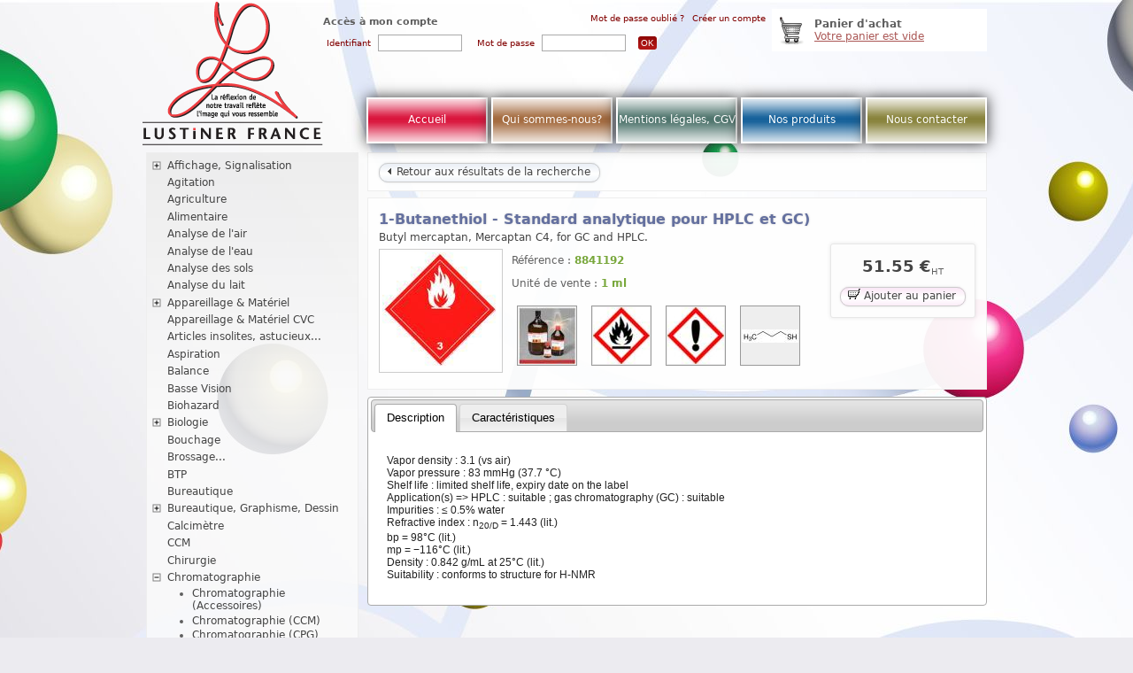

--- FILE ---
content_type: text/html; charset=ISO-8859-15
request_url: https://www.lustiner.com/Articles/8841192/1-Butanethiol-Standard-analytique-pour-HPLC-et-GC-/search%5Btags%5D=426%2C433
body_size: 8510
content:
<!DOCTYPE html PUBLIC "-//W3C//DTD XHTML 1.0 Transitional//EN" "http://www.w3.org/TR/xhtml1/DTD/xhtml1-transitional.dtd">
<html xmlns="http://www.w3.org/1999/xhtml" xml:lang="fr" lang="fr">
	<head>
	<base href="https://www.lustiner.com/index.php" />
	<title>Lustiner - 1-Butanethiol - Standard analytique pour HPLC et GC)</title>
	<meta name="Generator" content="Ovidentia" />
	<meta name="keywords" content="Chimie, Standard, Réactifs pour chromatographie, HPLC" />
	<meta name="description" content="Racine du plan du site" />	
	<meta http-equiv="Content-type" content="text/html; charset=ISO-8859-15"/>
	<link rel="canonical" href="" />
	<link rel="stylesheet" type="text/css" href="skins/theme_lustishop/styles/ovidentia.css" media="screen" title="Default" />
	<link rel="stylesheet" type="text/css" href="skins/theme_lustishop/print.css" media="print" title="Default" />
	<link rel="SHORTCUT ICON" href="skins/theme_lustishop/images/favicon.ico" />

	<script type="text/javascript" src="ovidentia-8-4-3/scripts/ovidentia.js"></script>
	<script type="text/javascript"  src="//ajax.googleapis.com/ajax/libs/jquery/1.11.1/jquery.min.js"></script>
	<script type="text/javascript"  src="//code.jquery.com/jquery-migrate-1.2.1.min.js"></script>
	<script type="text/javascript"  src="//ajax.googleapis.com/ajax/libs/jqueryui/1.11.0/jquery-ui.min.js"></script>
	<script type="text/javascript"  src="ovidentia-8-4-3/skins/ovidentia/templates/addons/widgets/widgets.js"></script>
	<script type="text/javascript"  defer="defer"  src="ovidentia-8-4-3/skins/ovidentia/templates/addons/widgets/widgets.jquery.js"></script>
	<script type="text/javascript"  defer="defer"  src="ovidentia-8-4-3/skins/ovidentia/templates/addons/portlets/parser.js"></script>
	<script type="text/javascript"  src="ovidentia-8-4-3/addons/jquery/jquery-lightbox/js/jquery.lightbox.js"></script>
	<script type="text/javascript"  src="ovidentia-8-4-3/skins/ovidentia/templates/addons/lustiner_gds/page.js"></script>
	<script type="text/javascript"  src="ovidentia-8-4-3/skins/ovidentia/templates/addons/lustiner_gds/public.js"></script>
		
		<link rel="stylesheet" type="text/css" href="ovidentia-8-4-3/styles/addons/jquery/base/jquery-ui.css" />
		<link rel="stylesheet" type="text/css" href="ovidentia-8-4-3/styles/addons/widgets/widgets.css" />
		<link rel="stylesheet" type="text/css" href="ovidentia-8-4-3/styles/addons/portlets/portlets.css" />
		<link rel="stylesheet" type="text/css" href="ovidentia-8-4-3/addons/jquery/jquery-lightbox/css/jquery.lightbox.css" />
		<link rel="stylesheet" type="text/css" href="ovidentia-8-4-3/styles/addons/lustiner_gds/public.css" />
		<link rel="stylesheet" type="text/css" href="ovidentia-8-4-3/styles/addons/icons_oxygen/icons/icons.css" />
		
	</head>

	<body  class="lustiner-content" >
			
	<div class="lustiner-page">	
	
				
		<div class="header">
		
				<a href="?"><img src="skins/theme_lustishop/images/logo_contenu.png" alt="Lustiner" /></a>
			
				<div class="login">
					







	<div class="lustiner-identification">
		<form method="post" action="index.php">
		        <input type="hidden" name="babCsrfProtect" value="{OFGetCsrfProtectToken}" />
				<input type="hidden" name="tg" value="login" />
				<input type="hidden" name="sAuthType" value="Ovidentia" />
				
				<h2>Acc&egrave;s &agrave; mon compte</h2>
				
				<span class="liens-identification"><a href="?tg=addon/lustiner_gds/register">Mot de passe oubli&eacute; ?</a> &nbsp; 
								<a href="?tg=addon/lustiner_gds/register">Cr&eacute;er un compte</a></span>
				
				<table cellspacing="0" cellpadding="4" border="0" class="tabform">
						
						<tr>		
						<td>														
							Identifiant	
						</td>
						
						<td>	
							<input class="textfield" type="text" name="nickname" value="" size="10" maxlength="255" />					
						</td>					

						<td>
							&nbsp;&nbsp;&nbsp;Mot&nbsp;de&nbsp;passe
						</td>
						<td>	
							<input class="textfield" type="password" name="password" size="10" maxlength="30" />				
						</td>
						<td>&nbsp;&nbsp;<input type="submit" name="submit" value="OK" class="bouton-entrer"/>				
						</td>					
								
						</tr>
				</table>
		</form>
	</div>

				</div>
				
				<div class="shoppingcart">
					
<div class="lgds_basket"><strong>Panier d'achat</strong><br /><a href="index.php?tg=addon%2Flustiner_gds%2Fbasket&amp;env=1&amp;idx=public">Votre panier est vide</a></div>
				</div>
				
				<div class="lustiner-top-menu">
					<ul>
	<li><a href="?" style="background-color:#d70630">Accueil</a></li>
	<li><a href="?tg=articles&amp;topics=8" style="background-color:#9e6132">Qui sommes-nous?</a></li>
	<li><a href="?tg=articles&amp;topics=9" style="background-color:#446c64">Mentions l&eacute;gales, CGV</a></li>
	<li><a href="?tg=articles&amp;topics=10" style="background-color:#075794">Nos produits</a></li>
	<li><a href="?tg=articles&amp;topics=4" style="background-color:#817b2f">Nous contacter</a></li>
</ul>				</div>
				
		</div>
		
		
			
	
		
						
			<div id="ovfx_page">
			
								
				
				<div class="bab_content">
					<script type="text/javascript">
//<![CDATA[	
	
	
	function lgds_getString(num) {

	var arr = { // }
						0 : 'Voulez-vous vraiment supprimer les éléments sélectionnés?',
						1 : 'La valeur de ce champ doit être numérique',
						2 : 'Ce champ doit être renseigné',
						3 : 'Date',
						4 : 'Début',
						5 : 'Fin',
						6 : 'ovidentia-8-4-3/skins/ovidentia/images/addons/lustiner_gds/',
						7 : 'Supprimer',
						8 : 'Le format n\'est pas valide',
						9 : 'La date n\'est pas correcte (format JJ/MM/AAAA)',
						10 : 'L\'heure n\'est pas correcte (format HH:MM) ',
						11 : 'Voulez-vous initialiser les valeurs de l\'article avec les valeur par défaut de la famille d\'article?'
					}

		return arr[num];
	}
	
	window['ADDON_LGDS_env'] = 1;
	
//]]>	
</script>
<div class="lgds_public"><table class="col_table"><tr><td class="col" width="250"><div id="lgds_tag_panel" class="lgds_shop_panel">

<ul class="firstlevel">
	<li>
		<span class="deploy">&nbsp;</span>
		
				<a href="https://www.lustiner.com/Articles/Marquage+Affichage+Signalisation" class="tag " title="Marquage Affichage Signalisation">Affichage, Signalisation</a>
						<ul class="secondlevel">
						<li><a href="https://www.lustiner.com/Articles/Affichage" class="tag " title="Affichage">Affichage</a></li>
					</ul>
			</li>
	<li>
		<span class="deploy">&nbsp;</span>
		
				<a href="https://www.lustiner.com/Articles/Agitation" class="tag " title="Agitation">Agitation</a>
					</li>
	<li>
		<span class="deploy">&nbsp;</span>
		
				<a href="https://www.lustiner.com/Articles/Agriculture" class="tag " title="Agriculture">Agriculture</a>
					</li>
	<li>
		<span class="deploy">&nbsp;</span>
		
				<a href="https://www.lustiner.com/Articles/Alimentaire" class="tag " title="Alimentaire">Alimentaire</a>
					</li>
	<li>
		<span class="deploy">&nbsp;</span>
		
				<a href="https://www.lustiner.com/Articles/Analyse+de+l%27air" class="tag " title="Analyse de l'air">Analyse de l'air</a>
					</li>
	<li>
		<span class="deploy">&nbsp;</span>
		
				<a href="https://www.lustiner.com/Articles/Analyse+de+l%27eau" class="tag " title="Analyse de l'eau">Analyse de l'eau</a>
					</li>
	<li>
		<span class="deploy">&nbsp;</span>
		
				<a href="https://www.lustiner.com/Articles/Analyse+des+sols..." class="tag " title="Analyse des sols...">Analyse des sols</a>
					</li>
	<li>
		<span class="deploy">&nbsp;</span>
		
				<a href="https://www.lustiner.com/Articles/Lait" class="tag " title="Lait">Analyse du lait</a>
					</li>
	<li>
		<span class="deploy">&nbsp;</span>
		
				<a href="https://www.lustiner.com/Articles/Appareillage+%26+Materiel" class="tag " title="Appareillage &amp; Matériel">Appareillage &amp; Matériel</a>
						<ul class="secondlevel">
						<li><a href="https://www.lustiner.com/Articles/Lyophilisation" class="tag " title="Lyophilisation">Lyophilisation</a></li>
					</ul>
			</li>
	<li>
		<span class="deploy">&nbsp;</span>
		
				<a href="https://www.lustiner.com/Articles/Appareillage+%26+Materiel+CVC" class="tag " title="Appareillage &amp; Matériel CVC">Appareillage &amp; Matériel CVC</a>
					</li>
	<li>
		<span class="deploy">&nbsp;</span>
		
				<a href="https://www.lustiner.com/Articles/Articles+insolites%2C+astucieux..." class="tag " title="Articles insolites, astucieux...">Articles insolites, astucieux...</a>
					</li>
	<li>
		<span class="deploy">&nbsp;</span>
		
				<a href="https://www.lustiner.com/Articles/Aspiration" class="tag " title="Aspiration">Aspiration</a>
					</li>
	<li>
		<span class="deploy">&nbsp;</span>
		
				<a href="https://www.lustiner.com/Articles/Balance" class="tag " title="Balance">Balance</a>
					</li>
	<li>
		<span class="deploy">&nbsp;</span>
		
				<a href="https://www.lustiner.com/Articles/Vision" class="tag " title="Vision">Basse Vision</a>
					</li>
	<li>
		<span class="deploy">&nbsp;</span>
		
				<a href="https://www.lustiner.com/Articles/Biohazard" class="tag " title="Biohazard">Biohazard</a>
					</li>
	<li>
		<span class="deploy">&nbsp;</span>
		
				<a href="https://www.lustiner.com/Articles/Biologie" class="tag " title="Biologie">Biologie</a>
						<ul class="secondlevel">
						<li><a href="https://www.lustiner.com/Articles/Anatomie+pathologique" class="tag " title="Anatomie pathologique">Anatomie pathologique</a></li>
						<li><a href="https://www.lustiner.com/Articles/Biologie+moleculaire" class="tag " title="Biologie moléculaire">Biologie moléculaire</a></li>
						<li><a href="https://www.lustiner.com/Articles/Chambre+de+culture" class="tag " title="Chambre de culture">Chambre de culture</a></li>
						<li><a href="https://www.lustiner.com/Articles/Culture+cellulaire" class="tag " title="Culture cellulaire">Culture cellulaire</a></li>
						<li><a href="https://www.lustiner.com/Articles/Cytologie" class="tag " title="Cytologie">Cytologie</a></li>
						<li><a href="https://www.lustiner.com/Articles/DBO" class="tag " title="DBO">DBO</a></li>
						<li><a href="https://www.lustiner.com/Articles/Diagnostic" class="tag " title="Diagnostic">Diagnostic</a></li>
						<li><a href="https://www.lustiner.com/Articles/Electrophorese" class="tag " title="Electrophorèse">Electrophorèse</a></li>
						<li><a href="https://www.lustiner.com/Articles/Enzyme" class="tag " title="Enzyme">Enzyme</a></li>
						<li><a href="https://www.lustiner.com/Articles/Hematologie" class="tag " title="Hématologie">Hématologie</a></li>
						<li><a href="https://www.lustiner.com/Articles/Histologie" class="tag " title="Histologie">Histologie</a></li>
						<li><a href="https://www.lustiner.com/Articles/Milieu+de+culture" class="tag " title="Milieu de culture">Milieu de culture</a></li>
						<li><a href="https://www.lustiner.com/Articles/PCR" class="tag " title="PCR">PCR</a></li>
					</ul>
			</li>
	<li>
		<span class="deploy">&nbsp;</span>
		
				<a href="https://www.lustiner.com/Articles/Bouchage" class="tag " title="Bouchage">Bouchage</a>
					</li>
	<li>
		<span class="deploy">&nbsp;</span>
		
				<a href="https://www.lustiner.com/Articles/Brossage..." class="tag " title="Brossage...">Brossage...</a>
					</li>
	<li>
		<span class="deploy">&nbsp;</span>
		
				<a href="https://www.lustiner.com/Articles/BTP" class="tag " title="BTP">BTP</a>
					</li>
	<li>
		<span class="deploy">&nbsp;</span>
		
				<a href="https://www.lustiner.com/Articles/Bureautique" class="tag " title="Bureautique">Bureautique</a>
					</li>
	<li>
		<span class="deploy">&nbsp;</span>
		
				<a href="https://www.lustiner.com/Articles/Bureautique%2C+Graphisme%2C+Dessin" class="tag " title="Bureautique, Graphisme, Dessin">Bureautique, Graphisme, Dessin</a>
						<ul class="secondlevel">
						<li><a href="https://www.lustiner.com/Articles/Calculatrice" class="tag " title="Calculatrice">Calculatrice</a></li>
						<li><a href="https://www.lustiner.com/Articles/Dessin" class="tag " title="Dessin">Dessin</a></li>
						<li><a href="https://www.lustiner.com/Articles/Graphisme" class="tag " title="Graphisme">Graphisme</a></li>
						<li><a href="https://www.lustiner.com/Articles/Marquage" class="tag " title="Marquage">Marquage</a></li>
					</ul>
			</li>
	<li>
		<span class="deploy">&nbsp;</span>
		
				<a href="https://www.lustiner.com/Articles/Calcimetre" class="tag " title="Calcimètre">Calcimètre</a>
					</li>
	<li>
		<span class="deploy">&nbsp;</span>
		
				<a href="https://www.lustiner.com/Articles/CCM" class="tag " title="CCM">CCM</a>
					</li>
	<li>
		<span class="deploy">&nbsp;</span>
		
				<a href="https://www.lustiner.com/Articles/Chirurgie" class="tag " title="Chirurgie">Chirurgie</a>
					</li>
	<li>
		<span class="deploy">&nbsp;</span>
		
				<a href="https://www.lustiner.com/Articles/Chromatographie" class="tag " title="Chromatographie">Chromatographie</a>
						<ul class="secondlevel">
						<li><a href="https://www.lustiner.com/Articles/Chromatographie+%28Accessoires%29" class="tag " title="Chromatographie (Accessoires)">Chromatographie (Accessoires)</a></li>
						<li><a href="https://www.lustiner.com/Articles/Chromatographie+%28CCM%29" class="tag " title="Chromatographie (CCM)">Chromatographie (CCM)</a></li>
						<li><a href="https://www.lustiner.com/Articles/CPG" class="tag " title="CPG">Chromatographie (CPG)</a></li>
						<li><a href="https://www.lustiner.com/Articles/Colonnes+analytiques..." class="tag " title="Colonnes analytiques...">Colonnes analytiques...</a></li>
						<li><a href="https://www.lustiner.com/Articles/CPG%2C+HPLC%2C+UHPLC%2C+CCM..." class="tag " title="CPG, HPLC, UHPLC, CCM...">CPG, HPLC, UHPLC, CCM</a></li>
						<li><a href="https://www.lustiner.com/Articles/HPLC" class="tag selected" title="HPLC">HPLC</a></li>
						<li><a href="https://www.lustiner.com/Articles/HPLC." class="tag " title="HPLC.">HPLC.</a></li>
						<li><a href="https://www.lustiner.com/Articles/Reactifs+pour+chromatographie" class="tag selected" title="Réactifs pour chromatographie">Réactifs pour chromatographie</a></li>
					</ul>
			</li>
	<li>
		<span class="deploy">&nbsp;</span>
		
				<a href="https://www.lustiner.com/Articles/Cimenterie" class="tag " title="Cimenterie">Cimenterie</a>
					</li>
	<li>
		<span class="deploy">&nbsp;</span>
		
				<a href="https://www.lustiner.com/Articles/Coffre+fort" class="tag " title="Coffre fort">Coffre fort</a>
					</li>
	<li>
		<span class="deploy">&nbsp;</span>
		
				<a href="https://www.lustiner.com/Articles/Colles+%26+Adhesifs" class="tag " title="Colles &amp; Adhésifs">Colles &amp; Adhésifs</a>
					</li>
	<li>
		<span class="deploy">&nbsp;</span>
		
				<a href="https://www.lustiner.com/Articles/Colorant" class="tag " title="Colorant">Colorant</a>
					</li>
	<li>
		<span class="deploy">&nbsp;</span>
		
				<a href="https://www.lustiner.com/Articles/Colorimetrie" class="tag " title="Colorimétrie">Colorimétrie</a>
					</li>
	<li>
		<span class="deploy">&nbsp;</span>
		
				<a href="https://www.lustiner.com/Articles/Combustion" class="tag " title="Combustion">Combustion</a>
					</li>
	<li>
		<span class="deploy">&nbsp;</span>
		
				<a href="https://www.lustiner.com/Articles/Compresseur" class="tag " title="Compresseur">Compresseur</a>
					</li>
	<li>
		<span class="deploy">&nbsp;</span>
		
				<a href="https://www.lustiner.com/Articles/Refrigeration%2C+congelation%2C+conservation..." class="tag " title="Réfrigération, congélation, conservation...">Congélation, Réfrigération...</a>
						<ul class="secondlevel">
						<li><a href="https://www.lustiner.com/Articles/Congelation" class="tag " title="Congélation">Congélation</a></li>
						<li><a href="https://www.lustiner.com/Articles/Conservation" class="tag " title="Conservation">Conservation</a></li>
						<li><a href="https://www.lustiner.com/Articles/Cryogenie" class="tag " title="Cryogénie">Cryogénie</a></li>
						<li><a href="https://www.lustiner.com/Articles/Froid" class="tag " title="Froid">Froid</a></li>
					</ul>
			</li>
	<li>
		<span class="deploy">&nbsp;</span>
		
				<a href="https://www.lustiner.com/Articles/Consommables+a+usage+unique" class="tag " title="Consommables à usage unique">Consommables à usage unique</a>
					</li>
	<li>
		<span class="deploy">&nbsp;</span>
		
				<a href="https://www.lustiner.com/Articles/Controle" class="tag " title="Contrôle">Contrôle</a>
					</li>
	<li>
		<span class="deploy">&nbsp;</span>
		
				<a href="https://www.lustiner.com/Articles/Cosmetique" class="tag " title="Cosmétique">Cosmétique</a>
					</li>
	<li>
		<span class="deploy">&nbsp;</span>
		
				<a href="https://www.lustiner.com/Articles/CPG" class="tag " title="CPG">CPG</a>
					</li>
	<li>
		<span class="deploy">&nbsp;</span>
		
				<a href="https://www.lustiner.com/Articles/Creuset" class="tag " title="Creuset">Creuset</a>
					</li>
	<li>
		<span class="deploy">&nbsp;</span>
		
				<a href="https://www.lustiner.com/Articles/Cuisson" class="tag " title="Cuisson">Cuisson</a>
					</li>
	<li>
		<span class="deploy">&nbsp;</span>
		
				<a href="https://www.lustiner.com/Articles/Demineralisation" class="tag " title="Déminéralisation">Déminéralisation</a>
					</li>
	<li>
		<span class="deploy">&nbsp;</span>
		
				<a href="https://www.lustiner.com/Articles/Depistage" class="tag " title="Dépistage">Dépistage</a>
					</li>
	<li>
		<span class="deploy">&nbsp;</span>
		
				<a href="https://www.lustiner.com/Articles/Desagregation" class="tag " title="Désagrégation">Désagrégation</a>
					</li>
	<li>
		<span class="deploy">&nbsp;</span>
		
				<a href="https://www.lustiner.com/Articles/Design%2C+decoration%2C+utilitaire%2C+innovant" class="tag " title="Design, décoration, utilitaire, innovant">Design, décoration, utilitaire</a>
						<ul class="secondlevel">
						<li><a href="https://www.lustiner.com/Articles/Art+de+la+table" class="tag " title="Art de la table">Art de la table</a></li>
						<li><a href="https://www.lustiner.com/Articles/Goodies%2C+Articles+insolites%2C+utiles%2C+innovants..." class="tag " title="Goodies, Articles insolites, utiles, innovants...">Articles insolites, innovants...</a></li>
						<li><a href="https://www.lustiner.com/Articles/Artisanat" class="tag " title="Artisanat">Artisanat</a></li>
						<li><a href="https://www.lustiner.com/Articles/Bougie" class="tag " title="Bougie">Bougie</a></li>
						<li><a href="https://www.lustiner.com/Articles/Cow+Parade" class="tag " title="Cow Parade">Cow Parade</a></li>
						<li><a href="https://www.lustiner.com/Articles/Cristal" class="tag " title="Cristal">Cristal</a></li>
						<li><a href="https://www.lustiner.com/Articles/Decoration" class="tag " title="Décoration">Décoration</a></li>
						<li><a href="https://www.lustiner.com/Articles/Design" class="tag " title="Design">Design</a></li>
						<li><a href="https://www.lustiner.com/Articles/Fatboy%AE" class="tag " title="Fatboy®">Fatboy®</a></li>
						<li><a href="https://www.lustiner.com/Articles/Ustensiles" class="tag " title="Ustensiles">Ustensiles</a></li>
						<li><a href="https://www.lustiner.com/Articles/Utilitaire" class="tag " title="Utilitaire">Utilitaire</a></li>
					</ul>
			</li>
	<li>
		<span class="deploy">&nbsp;</span>
		
				<a href="https://www.lustiner.com/Articles/Destruction" class="tag " title="Destruction">Destruction</a>
					</li>
	<li>
		<span class="deploy">&nbsp;</span>
		
				<a href="https://www.lustiner.com/Articles/Didactique" class="tag " title="Didactique">Didactique</a>
					</li>
	<li>
		<span class="deploy">&nbsp;</span>
		
				<a href="https://www.lustiner.com/Articles/Digestion" class="tag " title="Digestion">Digestion</a>
					</li>
	<li>
		<span class="deploy">&nbsp;</span>
		
				<a href="https://www.lustiner.com/Articles/Dissection" class="tag " title="Dissection">Dissection</a>
					</li>
	<li>
		<span class="deploy">&nbsp;</span>
		
				<a href="https://www.lustiner.com/Articles/Dissolution" class="tag " title="Dissolution">Dissolution</a>
					</li>
	<li>
		<span class="deploy">&nbsp;</span>
		
				<a href="https://www.lustiner.com/Articles/Documentation" class="tag " title="Documentation">Documentation...</a>
						<ul class="secondlevel">
						<li><a href="https://www.lustiner.com/Articles/Certification" class="tag " title="Certification">Certification</a></li>
						<li><a href="https://www.lustiner.com/Articles/Ouvrage" class="tag " title="Ouvrage">Ouvrage</a></li>
					</ul>
			</li>
	<li>
		<span class="deploy">&nbsp;</span>
		
				<a href="https://www.lustiner.com/Articles/Droguerie" class="tag " title="Droguerie">Droguerie</a>
					</li>
	<li>
		<span class="deploy">&nbsp;</span>
		
				<a href="https://www.lustiner.com/Articles/Eclairage+%28LED%2C+halogene%2C+incadescent%2C+fluorescent...%29" class="tag " title="Eclairage (LED, halogène, incadescent, fluorescent...)">Eclairage</a>
					</li>
	<li>
		<span class="deploy">&nbsp;</span>
		
				<a href="https://www.lustiner.com/Articles/Ecouvillon" class="tag " title="Ecouvillon">Ecouvillon</a>
					</li>
	<li>
		<span class="deploy">&nbsp;</span>
		
				<a href="https://www.lustiner.com/Articles/Elastique" class="tag " title="Elastique">Elastique</a>
					</li>
	<li>
		<span class="deploy">&nbsp;</span>
		
				<a href="https://www.lustiner.com/Articles/Electrochimie" class="tag " title="Electrochimie">Electrochimie</a>
					</li>
	<li>
		<span class="deploy">&nbsp;</span>
		
				<a href="https://www.lustiner.com/Articles/Emballage+%26+Conditionnement" class="tag " title="Emballage &amp; Conditionnement">Emballage &amp; Conditionnement</a>
						<ul class="secondlevel">
						<li><a href="https://www.lustiner.com/Articles/Accessoire+de+stockage" class="tag " title="Accessoire de stockage">Accessoire de stockage</a></li>
						<li><a href="https://www.lustiner.com/Articles/Accessoire+pour+emballage" class="tag " title="Accessoire pour emballage">Accessoire pour emballage</a></li>
						<li><a href="https://www.lustiner.com/Articles/Adhesif" class="tag " title="Adhésif">Adhésif</a></li>
						<li><a href="https://www.lustiner.com/Articles/Carton" class="tag " title="Carton">Carton</a></li>
						<li><a href="https://www.lustiner.com/Articles/Cerclage+manuel" class="tag " title="Cerclage manuel">Cerclage manuel</a></li>
						<li><a href="https://www.lustiner.com/Articles/Etiquetage" class="tag " title="Etiquetage">Etiquetage</a></li>
						<li><a href="https://www.lustiner.com/Articles/Scellage" class="tag " title="Scellage">Scellage</a></li>
						<li><a href="https://www.lustiner.com/Articles/Soudage" class="tag " title="Soudage">Soudage</a></li>
						<li><a href="https://www.lustiner.com/Articles/Thermo-soudage" class="tag " title="Thermo-soudage">Thermo-soudage</a></li>
					</ul>
			</li>
	<li>
		<span class="deploy">&nbsp;</span>
		
				<a href="https://www.lustiner.com/Articles/Enceintes+climatiques+et+thermiques" class="tag " title="Enceintes climatiques et thermiques">Enceinte climatique &amp; thermique</a>
						<ul class="secondlevel">
						<li><a href="https://www.lustiner.com/Articles/Enceinte+climatique" class="tag " title="Enceinte climatique">Enceinte climatique</a></li>
					</ul>
			</li>
	<li>
		<span class="deploy">&nbsp;</span>
		
				<a href="https://www.lustiner.com/Articles/Energie+%28accumulateur-batterie-pile-chargeur%29" class="tag " title="Energie (accumulateur-batterie-pile-chargeur)">Energie (accumulateur-batterie-p</a>
					</li>
	<li>
		<span class="deploy">&nbsp;</span>
		
				<a href="https://www.lustiner.com/Articles/Enrobage" class="tag " title="Enrobage">Enrobage</a>
					</li>
	<li>
		<span class="deploy">&nbsp;</span>
		
				<a href="https://www.lustiner.com/Articles/Ergonomie" class="tag " title="Ergonomie">Ergonomie</a>
					</li>
	<li>
		<span class="deploy">&nbsp;</span>
		
				<a href="https://www.lustiner.com/Articles/ergonomique..." class="tag " title="ergonomique...">ergonomique...</a>
					</li>
	<li>
		<span class="deploy">&nbsp;</span>
		
				<a href="https://www.lustiner.com/Articles/Etuve" class="tag " title="Etuve">Etuve</a>
					</li>
	<li>
		<span class="deploy">&nbsp;</span>
		
				<a href="https://www.lustiner.com/Articles/Etuve%2C+incubateur%2C+sterilisateur..." class="tag " title="Etuve, incubateur, stérilisateur...">Etuve, incubateur, stérilisateur</a>
						<ul class="secondlevel">
						<li><a href="https://www.lustiner.com/Articles/Enceinte+thermostatique" class="tag " title="Enceinte thermostatique">Enceinte thermostatique</a></li>
						<li><a href="https://www.lustiner.com/Articles/Etuves" class="tag " title="Etuves">Etuves</a></li>
						<li><a href="https://www.lustiner.com/Articles/incubateur" class="tag " title="incubateur">incubateur</a></li>
						<li><a href="https://www.lustiner.com/Articles/Incubateurs" class="tag " title="Incubateurs">Incubateurs</a></li>
						<li><a href="https://www.lustiner.com/Articles/Incubation" class="tag " title="Incubation">Incubation</a></li>
					</ul>
			</li>
	<li>
		<span class="deploy">&nbsp;</span>
		
				<a href="https://www.lustiner.com/Articles/Extraction" class="tag " title="Extraction">Extraction</a>
					</li>
	<li>
		<span class="deploy">&nbsp;</span>
		
				<a href="https://www.lustiner.com/Articles/Film+protecteur" class="tag " title="Film protecteur">Film protecteur</a>
					</li>
	<li>
		<span class="deploy">&nbsp;</span>
		
				<a href="https://www.lustiner.com/Articles/Filtration" class="tag " title="Filtration">Filtration</a>
					</li>
	<li>
		<span class="deploy">&nbsp;</span>
		
				<a href="https://www.lustiner.com/Articles/Four" class="tag " title="Four">Four</a>
					</li>
	<li>
		<span class="deploy">&nbsp;</span>
		
				<a href="https://www.lustiner.com/Articles/Fragrance" class="tag " title="Fragrance">Fragrance</a>
					</li>
	<li>
		<span class="deploy">&nbsp;</span>
		
				<a href="https://www.lustiner.com/Articles/Fusion" class="tag " title="Fusion">Fusion</a>
					</li>
	<li>
		<span class="deploy">&nbsp;</span>
		
				<a href="https://www.lustiner.com/Articles/Gaz" class="tag " title="Gaz">Gaz</a>
					</li>
	<li>
		<span class="deploy">&nbsp;</span>
		
				<a href="https://www.lustiner.com/Articles/Geolocalisation" class="tag " title="Géolocalisation">Géolocalisation</a>
						<ul class="secondlevel">
						<li><a href="https://www.lustiner.com/Articles/GPS" class="tag " title="GPS">GPS</a></li>
					</ul>
			</li>
	<li>
		<span class="deploy">&nbsp;</span>
		
				<a href="https://www.lustiner.com/Articles/Geologie" class="tag " title="Géologie">Géologie</a>
					</li>
	<li>
		<span class="deploy">&nbsp;</span>
		
				<a href="https://www.lustiner.com/Articles/Gros+Electromenager" class="tag " title="Gros Electroménager">Gros Electroménager</a>
					</li>
	<li>
		<span class="deploy">&nbsp;</span>
		
				<a href="https://www.lustiner.com/Articles/Homogeneisation" class="tag " title="Homogénéisation">Homogénéisation</a>
					</li>
	<li>
		<span class="deploy">&nbsp;</span>
		
				<a href="https://www.lustiner.com/Articles/Horticulture" class="tag " title="Horticulture">Horticulture</a>
					</li>
	<li>
		<span class="deploy">&nbsp;</span>
		
				<a href="https://www.lustiner.com/Articles/Hotte+%28filtrante%2C+flux+laminaire%2C+aspirante%2C+sorbone%2C+PSM%2C+etc...%29" class="tag " title="Hotte (filtrante, flux laminaire, aspirante, sorbone, PSM, etc...)">Hottes</a>
						<ul class="secondlevel">
						<li><a href="https://www.lustiner.com/Articles/Flux+laminaire" class="tag " title="Flux laminaire">Flux laminaire</a></li>
						<li><a href="https://www.lustiner.com/Articles/PSM" class="tag " title="PSM">PSM</a></li>
					</ul>
			</li>
	<li>
		<span class="deploy">&nbsp;</span>
		
				<a href="https://www.lustiner.com/Articles/ICP" class="tag " title="ICP">ICP</a>
					</li>
	<li>
		<span class="deploy">&nbsp;</span>
		
				<a href="https://www.lustiner.com/Articles/Identification+%28etiquettage%2C+etc...%29" class="tag " title="Identification (étiquettage, etc...)">Identification</a>
					</li>
	<li>
		<span class="deploy">&nbsp;</span>
		
				<a href="https://www.lustiner.com/Articles/Impression" class="tag " title="Impression">Impression</a>
					</li>
	<li>
		<span class="deploy">&nbsp;</span>
		
				<a href="https://www.lustiner.com/Articles/Indoor" class="tag " title="Indoor">Indoor</a>
					</li>
	<li>
		<span class="deploy">&nbsp;</span>
		
				<a href="https://www.lustiner.com/Articles/Industrie" class="tag " title="Industrie">Industrie</a>
					</li>
	<li>
		<span class="deploy">&nbsp;</span>
		
				<a href="https://www.lustiner.com/Articles/Informatique" class="tag " title="Informatique">Informatique</a>
					</li>
	<li>
		<span class="deploy">&nbsp;</span>
		
				<a href="https://www.lustiner.com/Articles/Informatique" class="tag " title="Informatique">Informatique, Multimedia...</a>
						<ul class="secondlevel">
						<li><a href="https://www.lustiner.com/Articles/Camera" class="tag " title="Caméra">Caméra</a></li>
						<li><a href="https://www.lustiner.com/Articles/Logiciel" class="tag " title="Logiciel">Logiciel</a></li>
						<li><a href="https://www.lustiner.com/Articles/Video" class="tag " title="Vidéo">Vidéo</a></li>
					</ul>
			</li>
	<li>
		<span class="deploy">&nbsp;</span>
		
				<a href="https://www.lustiner.com/Articles/innovants..." class="tag " title="innovants...">innovants...</a>
					</li>
	<li>
		<span class="deploy">&nbsp;</span>
		
				<a href="https://www.lustiner.com/Articles/Installation" class="tag " title="Installation">Installation</a>
					</li>
	<li>
		<span class="deploy">&nbsp;</span>
		
				<a href="https://www.lustiner.com/Articles/Jardinage" class="tag " title="Jardinage">Jardinage</a>
					</li>
	<li>
		<span class="deploy">&nbsp;</span>
		
				<a href="https://www.lustiner.com/Articles/Lampe" class="tag " title="Lampe">Lampe</a>
					</li>
	<li>
		<span class="deploy">&nbsp;</span>
		
				<a href="https://www.lustiner.com/Articles/Loupes" class="tag " title="Loupes">Loupes</a>
					</li>
	<li>
		<span class="deploy">&nbsp;</span>
		
				<a href="https://www.lustiner.com/Articles/Lubrifiant%2C+Graisse%2C+Cire" class="tag " title="Lubrifiant, Graisse, Cire">Lubrifiant, Cire, Graisse, Huile</a>
						<ul class="secondlevel">
						<li><a href="https://www.lustiner.com/Articles/Cire" class="tag " title="Cire">Cire</a></li>
						<li><a href="https://www.lustiner.com/Articles/Graisse" class="tag " title="Graisse">Graisse</a></li>
						<li><a href="https://www.lustiner.com/Articles/Huile" class="tag " title="Huile">Huile</a></li>
						<li><a href="https://www.lustiner.com/Articles/Lubrifiant" class="tag " title="Lubrifiant">Lubrifiant</a></li>
					</ul>
			</li>
	<li>
		<span class="deploy">&nbsp;</span>
		
				<a href="https://www.lustiner.com/Articles/Magnetique" class="tag " title="Magnétique">Magnétique</a>
					</li>
	<li>
		<span class="deploy">&nbsp;</span>
		
				<a href="https://www.lustiner.com/Articles/Malvoyance" class="tag " title="Malvoyance">Malvoyance</a>
						<ul class="secondlevel">
						<li><a href="https://www.lustiner.com/Articles/Basse+Vision" class="tag " title="Basse Vision">Basse Vision</a></li>
						<li><a href="https://www.lustiner.com/Articles/Orthoptie" class="tag " title="Orthoptie">Orthoptie</a></li>
					</ul>
			</li>
	<li>
		<span class="deploy">&nbsp;</span>
		
				<a href="https://www.lustiner.com/Articles/Masque+de+protection" class="tag " title="Masque de protection">Masque de protection</a>
					</li>
	<li>
		<span class="deploy">&nbsp;</span>
		
				<a href="https://www.lustiner.com/Articles/Medical" class="tag " title="Médical">Médical</a>
					</li>
	<li>
		<span class="deploy">&nbsp;</span>
		
				<a href="https://www.lustiner.com/Articles/Mesures+physiques" class="tag " title="Mesures physiques">Mesures physiques</a>
						<ul class="secondlevel">
						<li><a href="https://www.lustiner.com/Articles/Chronometrage" class="tag " title="Chronométrage">Chronométrage</a></li>
						<li><a href="https://www.lustiner.com/Articles/Densimetrie" class="tag " title="Densimétrie">Densimétrie</a></li>
						<li><a href="https://www.lustiner.com/Articles/Dosage+%28distribution...%29" class="tag " title="Dosage (distribution...)">Dosage (distribution...)</a></li>
						<li><a href="https://www.lustiner.com/Articles/Electricite" class="tag " title="Electricité">Electricité</a></li>
						<li><a href="https://www.lustiner.com/Articles/Electronique" class="tag " title="Electronique">Electronique</a></li>
						<li><a href="https://www.lustiner.com/Articles/Electronique" class="tag " title="Electronique">Electronique</a></li>
						<li><a href="https://www.lustiner.com/Articles/Fluorescence+X" class="tag " title="Fluorescence X">Fluorescence X</a></li>
						<li><a href="https://www.lustiner.com/Articles/Humidimetrie" class="tag " title="Humidimétrie">Humidimétrie</a></li>
						<li><a href="https://www.lustiner.com/Articles/Hydrometrie" class="tag " title="Hydrométrie">Hydrométrie</a></li>
						<li><a href="https://www.lustiner.com/Articles/Hygrometrie" class="tag " title="Hygrométrie">Hygrométrie</a></li>
						<li><a href="https://www.lustiner.com/Articles/Karl+Fischer" class="tag " title="Karl Fischer">Karl Fischer</a></li>
						<li><a href="https://www.lustiner.com/Articles/Kjeldahl" class="tag " title="Kjeldahl">Kjeldahl</a></li>
						<li><a href="https://www.lustiner.com/Articles/Luxmetre" class="tag " title="Luxmètre">Luxmètre</a></li>
						<li><a href="https://www.lustiner.com/Articles/Mesure+du+temps" class="tag " title="Mesure du temps">Mesure du temps</a></li>
						<li><a href="https://www.lustiner.com/Articles/Pesage+%28Balance...%29" class="tag " title="Pesage (Balance...)">Pesage (Balance...)</a></li>
						<li><a href="https://www.lustiner.com/Articles/Refractometrie" class="tag " title="Réfractométrie">Réfractométrie</a></li>
						<li><a href="https://www.lustiner.com/Articles/Spectrometrie" class="tag " title="Spectrométrie">Spectrométrie</a></li>
						<li><a href="https://www.lustiner.com/Articles/Spectrophotometrie" class="tag " title="Spectrophotométrie">Spectrophotométrie</a></li>
						<li><a href="https://www.lustiner.com/Articles/Thermohygrometrie" class="tag " title="Thermohygrométrie">Thermohygrométrie</a></li>
						<li><a href="https://www.lustiner.com/Articles/Thermometrie" class="tag " title="Thermométrie">Thermométrie</a></li>
						<li><a href="https://www.lustiner.com/Articles/Titration" class="tag " title="Titration">Titration</a></li>
						<li><a href="https://www.lustiner.com/Articles/Viscosimetrie" class="tag " title="Viscosimétrie">Viscosimétrie</a></li>
					</ul>
			</li>
	<li>
		<span class="deploy">&nbsp;</span>
		
				<a href="https://www.lustiner.com/Articles/Meteorologie" class="tag " title="Météorologie">Météorologie</a>
					</li>
	<li>
		<span class="deploy">&nbsp;</span>
		
				<a href="https://www.lustiner.com/Articles/Metrologie" class="tag " title="Métrologie">Métrologie</a>
					</li>
	<li>
		<span class="deploy">&nbsp;</span>
		
				<a href="https://www.lustiner.com/Articles/Microbiologie" class="tag " title="Microbiologie">Microbiologie</a>
						<ul class="secondlevel">
						<li><a href="https://www.lustiner.com/Articles/Souches+bacteriennes" class="tag " title="Souches bactériennes">Souches microbiennes</a></li>
					</ul>
			</li>
	<li>
		<span class="deploy">&nbsp;</span>
		
				<a href="https://www.lustiner.com/Articles/Miroir" class="tag " title="Miroir">Miroir</a>
					</li>
	<li>
		<span class="deploy">&nbsp;</span>
		
				<a href="https://www.lustiner.com/Articles/Mobilier+de+laboratoire" class="tag " title="Mobilier de laboratoire">Mobilier de laboratoire</a>
					</li>
	<li>
		<span class="deploy">&nbsp;</span>
		
				<a href="https://www.lustiner.com/Articles/Mobilier+design" class="tag " title="Mobilier design">Mobilier design</a>
					</li>
	<li>
		<span class="deploy">&nbsp;</span>
		
				<a href="https://www.lustiner.com/Articles/Mobilier" class="tag " title="Mobilier">Mobilier design, ergonomique...</a>
					</li>
	<li>
		<span class="deploy">&nbsp;</span>
		
				<a href="https://www.lustiner.com/Articles/Modelisation" class="tag " title="Modelisation">Modelisation</a>
					</li>
	<li>
		<span class="deploy">&nbsp;</span>
		
				<a href="https://www.lustiner.com/Articles/Multimedia" class="tag " title="Multimedia">Multimedia</a>
					</li>
	<li>
		<span class="deploy">&nbsp;</span>
		
				<a href="https://www.lustiner.com/Articles/Multimedia..." class="tag " title="Multimedia...">Multimedia...</a>
					</li>
	<li>
		<span class="deploy">&nbsp;</span>
		
				<a href="https://www.lustiner.com/Articles/Nettoyage" class="tag " title="Nettoyage">Nettoyage</a>
					</li>
	<li>
		<span class="deploy">&nbsp;</span>
		
				<a href="https://www.lustiner.com/Articles/Nettoyage%2C+Lavage%2C+Brossage..." class="tag " title="Nettoyage, Lavage, Brossage...">Nettoyage, Lavage, Brossage...</a>
						<ul class="secondlevel">
						<li><a href="https://www.lustiner.com/Articles/Brosse" class="tag " title="Brosse">Brosse</a></li>
						<li><a href="https://www.lustiner.com/Articles/Brosse%2C+Goupillon%2C+Ecouvillon" class="tag " title="Brosse, Goupillon, Ecouvillon">Brosse, Goupillon, Ecouvillon</a></li>
						<li><a href="https://www.lustiner.com/Articles/Entretien" class="tag " title="Entretien">Entretien</a></li>
						<li><a href="https://www.lustiner.com/Articles/Essuyage" class="tag " title="Essuyage">Essuyage</a></li>
						<li><a href="https://www.lustiner.com/Articles/Goupillon" class="tag " title="Goupillon">Goupillon</a></li>
						<li><a href="https://www.lustiner.com/Articles/Hygiene" class="tag " title="Hygiène">Hygiène</a></li>
						<li><a href="https://www.lustiner.com/Articles/Lavage" class="tag " title="Lavage">Lavage</a></li>
					</ul>
			</li>
	<li>
		<span class="deploy">&nbsp;</span>
		
				<a href="https://www.lustiner.com/Articles/Option" class="tag " title="Option">Option</a>
					</li>
	<li>
		<span class="deploy">&nbsp;</span>
		
				<a href="https://www.lustiner.com/Articles/Option+%28montage+usine%29" class="tag " title="Option (montage usine)">Option (montage usine)</a>
					</li>
	<li>
		<span class="deploy">&nbsp;</span>
		
				<a href="https://www.lustiner.com/Articles/Optiques" class="tag " title="Optiques">Optiques</a>
					</li>
	<li>
		<span class="deploy">&nbsp;</span>
		
				<a href="https://www.lustiner.com/Articles/Optiques+et+loupes" class="tag " title="Optiques et loupes">Optiques, Loupes, Lunettes</a>
						<ul class="secondlevel">
						<li><a href="https://www.lustiner.com/Articles/Loupe" class="tag " title="Loupe">Loupe</a></li>
						<li><a href="https://www.lustiner.com/Articles/Lunettes" class="tag " title="Lunettes">Lunettes</a></li>
						<li><a href="https://www.lustiner.com/Articles/Macroscopie" class="tag " title="Macroscopie">Macroscopie</a></li>
						<li><a href="https://www.lustiner.com/Articles/Metallographie" class="tag " title="Métallographie">Métallographie</a></li>
						<li><a href="https://www.lustiner.com/Articles/Microscopie" class="tag " title="Microscopie">Microscopie</a></li>
						<li><a href="https://www.lustiner.com/Articles/Ophtalmologie" class="tag " title="Ophtalmologie">Ophtalmologie</a></li>
						<li><a href="https://www.lustiner.com/Articles/Photographie" class="tag " title="Photographie">Photographie</a></li>
					</ul>
			</li>
	<li>
		<span class="deploy">&nbsp;</span>
		
				<a href="https://www.lustiner.com/Articles/Outdoor" class="tag " title="Outdoor">Outdoor</a>
					</li>
	<li>
		<span class="deploy">&nbsp;</span>
		
				<a href="https://www.lustiner.com/Articles/Paramedical" class="tag " title="Paramédical">Paramédical</a>
					</li>
	<li>
		<span class="deploy">&nbsp;</span>
		
				<a href="https://www.lustiner.com/Articles/Parfumerie" class="tag " title="Parfumerie">Parfumerie</a>
					</li>
	<li>
		<span class="deploy">&nbsp;</span>
		
				<a href="https://www.lustiner.com/Articles/Pedologie" class="tag " title="Pédologie">Pédologie</a>
					</li>
	<li>
		<span class="deploy">&nbsp;</span>
		
				<a href="https://www.lustiner.com/Articles/Peinture-Encre-Adhesif" class="tag " title="Peinture-Encre-Adhésif">Peinture-Encre-Adhésif</a>
					</li>
	<li>
		<span class="deploy">&nbsp;</span>
		
				<a href="https://www.lustiner.com/Articles/Petit+Electromenager" class="tag " title="Petit Electroménager">Petit Electroménager</a>
					</li>
	<li>
		<span class="deploy">&nbsp;</span>
		
				<a href="https://www.lustiner.com/Articles/Petrole" class="tag " title="Pétrole">Pétrole</a>
					</li>
	<li>
		<span class="deploy">&nbsp;</span>
		
				<a href="https://www.lustiner.com/Articles/Pharmaceutique" class="tag " title="Pharmaceutique">Pharmaceutique</a>
					</li>
	<li>
		<span class="deploy">&nbsp;</span>
		
				<a href="https://www.lustiner.com/Articles/Photometrie" class="tag " title="Photométrie">Photométrie</a>
						<ul class="secondlevel">
						<li><a href="https://www.lustiner.com/Articles/Photometrie+de+flamme" class="tag " title="Photométrie de flamme">Photométrie de flamme</a></li>
					</ul>
			</li>
	<li>
		<span class="deploy">&nbsp;</span>
		
				<a href="https://www.lustiner.com/Articles/Pieces+detachees+de+rechange" class="tag " title="Pièces détachées de rechange">Pièces détachées de rechange</a>
					</li>
	<li>
		<span class="deploy">&nbsp;</span>
		
				<a href="https://www.lustiner.com/Articles/Pile" class="tag " title="Pile">Pile</a>
					</li>
	<li>
		<span class="deploy">&nbsp;</span>
		
				<a href="https://www.lustiner.com/Articles/Pipetage" class="tag " title="Pipetage">Pipetage</a>
					</li>
	<li>
		<span class="deploy">&nbsp;</span>
		
				<a href="https://www.lustiner.com/Articles/Podologie" class="tag " title="Podologie">Podologie</a>
					</li>
	<li>
		<span class="deploy">&nbsp;</span>
		
				<a href="https://www.lustiner.com/Articles/Polarimetrie" class="tag " title="Polarimétrie">Polarimétrie</a>
					</li>
	<li>
		<span class="deploy">&nbsp;</span>
		
				<a href="https://www.lustiner.com/Articles/Pompe" class="tag " title="Pompe">Pompe</a>
					</li>
	<li>
		<span class="deploy">&nbsp;</span>
		
				<a href="https://www.lustiner.com/Articles/Prelevement" class="tag " title="Prélèvement">Prélèvement</a>
					</li>
	<li>
		<span class="deploy">&nbsp;</span>
		
				<a href="https://www.lustiner.com/Articles/Pression" class="tag " title="Pression">Pression</a>
					</li>
	<li>
		<span class="deploy">&nbsp;</span>
		
				<a href="https://www.lustiner.com/Articles/Prestation+de+Service" class="tag " title="Prestation de Service">Prestation de Service</a>
					</li>
	<li>
		<span class="deploy">&nbsp;</span>
		
				<a href="https://www.lustiner.com/Articles/Prestation+sur-mesure" class="tag " title="Prestation sur-mesure">Prestation sur-mesure</a>
					</li>
	<li>
		<span class="deploy">&nbsp;</span>
		
				<a href="https://www.lustiner.com/Articles/Production" class="tag " title="Production">Production</a>
					</li>
	<li>
		<span class="deploy">&nbsp;</span>
		
				<a href="https://www.lustiner.com/Articles/Protection+et+securite" class="tag " title="Protection et sécurité">Protection et sécurité</a>
						<ul class="secondlevel">
						<li><a href="https://www.lustiner.com/Articles/Extincteur" class="tag " title="Extincteur">Extincteur</a></li>
						<li><a href="https://www.lustiner.com/Articles/Gant+de+protection" class="tag " title="Gant de protection">Gant de protection</a></li>
						<li><a href="https://www.lustiner.com/Articles/Securite" class="tag " title="Sécurité">Sécurité</a></li>
						<li><a href="https://www.lustiner.com/Articles/Vetement+de+travail" class="tag " title="Vêtement de travail">Vêtement de travail</a></li>
					</ul>
			</li>
	<li>
		<span class="deploy">&nbsp;</span>
		
				<a href="https://www.lustiner.com/Articles/Publication" class="tag " title="Publication">Publication</a>
					</li>
	<li>
		<span class="deploy">&nbsp;</span>
		
				<a href="https://www.lustiner.com/Articles/Pulverisation" class="tag " title="Pulvérisation">Pulvérisation</a>
					</li>
	<li>
		<span class="deploy">&nbsp;</span>
		
				<a href="https://www.lustiner.com/Articles/Pulverulent" class="tag " title="Pulvérulent">Pulvérulent</a>
					</li>
	<li>
		<span class="deploy">&nbsp;</span>
		
				<a href="https://www.lustiner.com/Articles/Purification+d%27eau" class="tag " title="Purification d'eau">Purification d'eau</a>
					</li>
	<li>
		<span class="deploy">&nbsp;</span>
		
				<a href="https://www.lustiner.com/Articles/Pycnometre" class="tag " title="Pycnometre">Pycnometre</a>
					</li>
	<li>
		<span class="deploy">&nbsp;</span>
		
				<a href="https://www.lustiner.com/Articles/Radioactivite" class="tag " title="Radioactivité">Radioactivité</a>
					</li>
	<li>
		<span class="deploy">&nbsp;</span>
		
				<a href="https://www.lustiner.com/Articles/Rangement" class="tag " title="Rangement">Rangement</a>
					</li>
	<li>
		<span class="deploy">&nbsp;</span>
		
				<a href="https://www.lustiner.com/Articles/Reactifs+%26+Produits+de+laboratoire" class="tag " title="Réactifs &amp; Produits de laboratoire">Réactifs &amp; Produits</a>
						<ul class="secondlevel">
						<li><a href="https://www.lustiner.com/Articles/Aerosol" class="tag " title="Aérosol">Aérosol</a></li>
						<li><a href="https://www.lustiner.com/Articles/Bacteriologie" class="tag " title="Bactériologie">Bactériologie</a></li>
						<li><a href="https://www.lustiner.com/Articles/Biochimie" class="tag " title="Biochimie">Biochimie</a></li>
						<li><a href="https://www.lustiner.com/Articles/Chimie" class="tag selected" title="Chimie">Chimie</a></li>
						<li><a href="https://www.lustiner.com/Articles/Etalon+%28standard...%29" class="tag " title="Etalon (standard...)">Etalon (standard...)</a></li>
						<li><a href="https://www.lustiner.com/Articles/Impurete" class="tag " title="Impureté">Impureté</a></li>
						<li><a href="https://www.lustiner.com/Articles/UHPLC" class="tag " title="UHPLC">UHPLC</a></li>
					</ul>
			</li>
	<li>
		<span class="deploy">&nbsp;</span>
		
				<a href="https://www.lustiner.com/Articles/Refrigeration" class="tag " title="Réfrigération">Réfrigération</a>
					</li>
	<li>
		<span class="deploy">&nbsp;</span>
		
				<a href="https://www.lustiner.com/Articles/Refrigeration..." class="tag " title="Réfrigération...">Réfrigération...</a>
					</li>
	<li>
		<span class="deploy">&nbsp;</span>
		
				<a href="https://www.lustiner.com/Articles/Repassage" class="tag " title="Repassage">Repassage</a>
					</li>
	<li>
		<span class="deploy">&nbsp;</span>
		
				<a href="https://www.lustiner.com/Articles/S.A.V." class="tag " title="S.A.V.">S.A.V.</a>
					</li>
	<li>
		<span class="deploy">&nbsp;</span>
		
				<a href="https://www.lustiner.com/Articles/Sechage" class="tag " title="Séchage">Séchage</a>
					</li>
	<li>
		<span class="deploy">&nbsp;</span>
		
				<a href="https://www.lustiner.com/Articles/Serologie" class="tag " title="Sérologie">Sérologie</a>
					</li>
	<li>
		<span class="deploy">&nbsp;</span>
		
				<a href="https://www.lustiner.com/Articles/Signalisation" class="tag " title="Signalisation">Signalisation</a>
					</li>
	<li>
		<span class="deploy">&nbsp;</span>
		
				<a href="https://www.lustiner.com/Articles/Simulation" class="tag " title="Simulation">Simulation</a>
					</li>
	<li>
		<span class="deploy">&nbsp;</span>
		
				<a href="https://www.lustiner.com/Articles/Soins" class="tag " title="Soins">Soins</a>
					</li>
	<li>
		<span class="deploy">&nbsp;</span>
		
				<a href="https://www.lustiner.com/Articles/Sondage" class="tag " title="Sondage">Sondage</a>
					</li>
	<li>
		<span class="deploy">&nbsp;</span>
		
				<a href="https://www.lustiner.com/Articles/Sorbonne" class="tag " title="Sorbonne">Sorbonne</a>
					</li>
	<li>
		<span class="deploy">&nbsp;</span>
		
				<a href="https://www.lustiner.com/Articles/Soxhlet" class="tag " title="Soxhlet">Soxhlet</a>
					</li>
	<li>
		<span class="deploy">&nbsp;</span>
		
				<a href="https://www.lustiner.com/Articles/Standard" class="tag selected" title="Standard">Standard</a>
					</li>
	<li>
		<span class="deploy">&nbsp;</span>
		
				<a href="https://www.lustiner.com/Articles/sterilisateur" class="tag " title="stérilisateur">stérilisateur</a>
					</li>
	<li>
		<span class="deploy">&nbsp;</span>
		
				<a href="https://www.lustiner.com/Articles/Sterilisation" class="tag " title="Stérilisation">Stérilisation</a>
					</li>
	<li>
		<span class="deploy">&nbsp;</span>
		
				<span title="Télécommunications" class="tag">Télécommunications</span>
					</li>
	<li>
		<span class="deploy">&nbsp;</span>
		
				<a href="https://www.lustiner.com/Articles/Topographie" class="tag " title="Topographie">Topographie</a>
					</li>
	<li>
		<span class="deploy">&nbsp;</span>
		
				<a href="https://www.lustiner.com/Articles/Transport+Logistique+Manutention" class="tag " title="Transport Logistique Manutention">Transport Logistique Manutention</a>
						<ul class="secondlevel">
						<li><a href="https://www.lustiner.com/Articles/Chariot" class="tag " title="Chariot">Chariot</a></li>
						<li><a href="https://www.lustiner.com/Articles/Manutention" class="tag " title="Manutention">Manutention</a></li>
						<li><a href="https://www.lustiner.com/Articles/Stockage" class="tag " title="Stockage">Stockage</a></li>
					</ul>
			</li>
	<li>
		<span class="deploy">&nbsp;</span>
		
				<a href="https://www.lustiner.com/Articles/Tronconnage" class="tag " title="Tronçonnage">Tronçonnage</a>
					</li>
	<li>
		<span class="deploy">&nbsp;</span>
		
				<a href="https://www.lustiner.com/Articles/Turbidite" class="tag " title="Turbidité">Turbidité</a>
					</li>
	<li>
		<span class="deploy">&nbsp;</span>
		
				<a href="https://www.lustiner.com/Articles/Ultra-Violet" class="tag " title="Ultra-Violet">Ultra-Violet</a>
					</li>
	<li>
		<span class="deploy">&nbsp;</span>
		
				<a href="https://www.lustiner.com/Articles/UPLC" class="tag " title="UPLC">UPLC</a>
					</li>
	<li>
		<span class="deploy">&nbsp;</span>
		
				<a href="https://www.lustiner.com/Articles/Vaporisation" class="tag " title="Vaporisation">Vaporisation</a>
					</li>
	<li>
		<span class="deploy">&nbsp;</span>
		
				<a href="https://www.lustiner.com/Articles/Ventilateur" class="tag " title="Ventilateur">Ventilateur</a>
					</li>
	<li>
		<span class="deploy">&nbsp;</span>
		
				<a href="https://www.lustiner.com/Articles/Ventilation" class="tag " title="Ventilation">Ventilation</a>
					</li>
	<li>
		<span class="deploy">&nbsp;</span>
		
				<a href="https://www.lustiner.com/Articles/Verrerie" class="tag " title="Verrerie">Verrerie</a>
						<ul class="secondlevel">
						<li><a href="https://www.lustiner.com/Articles/Verrerie+a+facon" class="tag " title="Verrerie à façon">Verrerie à façon</a></li>
						<li><a href="https://www.lustiner.com/Articles/Verrerie+de+laboratoire" class="tag " title="Verrerie de laboratoire">Verrerie de laboratoire</a></li>
					</ul>
			</li>
	<li>
		<span class="deploy">&nbsp;</span>
		
				<a href="https://www.lustiner.com/Articles/Veterinaire" class="tag " title="Vétérinaire">Vétérinaire</a>
					</li>
	<li>
		<span class="deploy">&nbsp;</span>
		
				<a href="https://www.lustiner.com/Articles/Vide" class="tag " title="Vide">Vide</a>
					</li>
</ul>

</div>
</td><td class="col"><div class="bloc">
	<a href="https://www.lustiner.com/index.php?tg=addon%2F5%2Fsearch&amp;search%5Btags%5D=426%2C433&amp;env=1" class="button"><img src="ovidentia-8-4-3/skins/ovidentia/images/addons/lustiner_gds/454545_7x7_arrow_left.gif" align="absmiddle" style="margin-bottom:2px" /> Retour aux résultats de la recherche</a>
</div>

<div class="bloc lgds_article_detail_view ">
<h4>1-Butanethiol - Standard analytique pour HPLC et GC)</h4>
<div class="title2">Butyl mercaptan, Mercaptan C4, for GC and HPLC.</div>
	<table class="col_table">
		<tr>
			<td class="col" width="105">
								<a href="https://www.lustiner.com/index.php?tg=addon%2F5%2Fimage&amp;tablename=lgds_articles&amp;row=8841192&amp;filename=Danger_Classe3.JPG&amp;width=132&amp;height=132" data-lightbox="lightbox" class="main_image"><img src="https://www.lustiner.com/index.php?tg=addon%2F5%2Fimage&amp;tablename=lgds_articles&amp;row=8841192&amp;filename=Danger_Classe3.JPG&amp;width=132&amp;height=132"  width="132" height="132" /></a>
								
			</td>
			<td class="col">
				
				<div class="infos">
					<p>Référence : <strong>8841192</strong></p>
					<p>Unité de vente : <strong>1 ml</strong></p>
				</div>
				
								<div class="other_images">
										<a href="https://www.lustiner.com/index.php?tg=addon%2F5%2Fimage&amp;tablename=lgds_articles&amp;row=8841192&amp;filename=Flacon+Sigma.JPG&amp;width=123&amp;height=123" data-lightbox="lightbox" class="small_image" style="background-image:url(https://www.lustiner.com/index.php?tg=addon%2F5%2Fimage&amp;tablename=lgds_articles&amp;row=8841192&amp;filename=Flacon+Sigma.JPG&amp;width=64&amp;height=64)"></a>
										<a href="https://www.lustiner.com/index.php?tg=addon%2F5%2Fimage&amp;tablename=lgds_articles&amp;row=8841192&amp;filename=GHS02_Flame.jpg&amp;width=99&amp;height=99" data-lightbox="lightbox" class="small_image" style="background-image:url(https://www.lustiner.com/index.php?tg=addon%2F5%2Fimage&amp;tablename=lgds_articles&amp;row=8841192&amp;filename=GHS02_Flame.jpg&amp;width=64&amp;height=64)"></a>
										<a href="https://www.lustiner.com/index.php?tg=addon%2F5%2Fimage&amp;tablename=lgds_articles&amp;row=8841192&amp;filename=GHS07_Exclamation_Mark.jpg&amp;width=99&amp;height=99" data-lightbox="lightbox" class="small_image" style="background-image:url(https://www.lustiner.com/index.php?tg=addon%2F5%2Fimage&amp;tablename=lgds_articles&amp;row=8841192&amp;filename=GHS07_Exclamation_Mark.jpg&amp;width=64&amp;height=64)"></a>
										<a href="https://www.lustiner.com/index.php?tg=addon%2F5%2Fimage&amp;tablename=lgds_articles&amp;row=8841192&amp;filename=z_1-Butanethiol.jpg&amp;width=640&amp;height=640" data-lightbox="lightbox" class="small_image" style="background-image:url(https://www.lustiner.com/index.php?tg=addon%2F5%2Fimage&amp;tablename=lgds_articles&amp;row=8841192&amp;filename=z_1-Butanethiol.jpg&amp;width=64&amp;height=64)"></a>
									</div>
							</td>
			<td class="col" width="150">
								<div class="shopping_panel">
										<p><strong>51.55 &euro;</strong><sub>HT</sub></p>
					
										
															<p><a href="index.php?tg=addon%2Flustiner_gds%2Fshoparticle&amp;reference=8841192&amp;search%5Btags%5D=426%2C433&amp;add=8841192" class="button add_to_basket"><img src="ovidentia-8-4-3/skins/ovidentia/images/addons/lustiner_gds/shopping-cart.gif" />&nbsp;Ajouter au panier</a></p>
														</div>
							</td>
		</tr>
	</table>
</div>

<div id="lgds_article_tabs">
	<ul>
		<li><a href="#lgds_description">Description</a></li>
		<li><a href="#lgds_properties">Caractéristiques</a></li>
	</ul>
	
	<div id="lgds_description">
		<p><span style="font-size:12px;"><span style="font-family: verdana,geneva,sans-serif;">Vapor density : 3.1 (vs air)<br />
Vapor pressure : 83 mmHg (37.7 &deg;C)<br />
Shelf life : limited shelf life, expiry date on the label<br />
Application(s) =&gt; HPLC : suitable ; gas chromatography (GC) : suitable<br />
Impurities : &le; 0.5% water<br />
Refractive index : n<sub>20/D</sub> = 1.443 (lit.)<br />
bp = 98&deg;C (lit.)<br />
mp = &minus;116&deg;C (lit.)<br />
Density : 0.842 g/mL at 25&deg;C (lit.)<br />
Suitability : conforms to structure for H-NMR</span></span></p>
		
	</div>
	
	<div id="lgds_properties">
		<table style="width:400px">
			<tr>
				<th>Poids</th>
				<td>0,63 Kg &nbsp; (630 g)</td>
			</tr>
			<tr>
				<th>Volume</th>
				<td>0,0098 m³ &nbsp; (9800 cm³)</td>
			</tr>
			<tr>
				<th>Largeur</th>
				<td>0,17 m &nbsp; (17 cm)</td>
			</tr>
			<tr>
				<th>Longueur</th>
				<td>0,17 m &nbsp; (17 cm)</td>
			</tr>
			<tr>
				<th>Hauteur</th>
				<td>0,34 m &nbsp; (34 cm)</td>
			</tr>
		</table>
		
		Les dimensions, le poids et le volume sont bruts (emballage inclus)	</div>
</div>
	
<table class="col_table">
<tr>
	
	</tr>
</table>


</td></tr></table></div>				</div>

								<div class="lustiner-bottom-menu">
					<ul>
	<li><a href="?tg=addon/lustiner_gds/search&search[tags]=" style="background-color:#7cb21c">Santé</a></li>
	<li><a href="?tg=addon/lustiner_gds/search&search[tags]=" style="background-color:#d0be04">Agroalimentaire</a></li>
	<li><a href="?tg=addon/lustiner_gds/search&search[tags]=" style="background-color:#a19541">Chimie fine</a></li>
	<li><a href="?tg=addon/lustiner_gds/search&search[tags]=" class="m" style="background-color:#a2a9af">Chimie <br/>analytique</a></li>
	<li><a href="?tg=addon/lustiner_gds/search&search[tags]=" class="m" style="background-color:#9c7d8d">Technologies <br/>de pointe</a></li>
	<li><a href="?tg=addon/lustiner_gds/search&search[tags]=174" style="background-color:#ce993d">Design</a></li>
	<li><a href="?tg=addon/lustiner_gds/search&search[tags]=" class="m" style="background-color:#9dbfdb">Hygiène <br/>et sécurité</a></li>
	<li><a href="?tg=addon/lustiner_gds/search&search[tags]=" style="background-color:#f2ae03">Protection</a></li>
	<li><a href="?tg=addon/lustiner_gds/search&search[tags]=" class="m" style="background-color:#e6525e">Aménagements <br/>de laboratoires</a></li>
</ul>				</div>
				
				
			</div>
		</div>
	
		<div class="lustiner-bottom">
			<a href="http://www.ovidentia.org/">Portail collaboratif</a> Réalisé par Ovidentia, Ovidentia est une marque déposée par <a href="http://www.cantico.fr">Cantico</a>. <a href="?tg=oml&amp;file=gestion.html">Gestion</a>
		</div>
	</body>
</html>


--- FILE ---
content_type: text/css
request_url: https://www.lustiner.com/skins/theme_lustishop/styles/ovidentia.css
body_size: 3499
content:
body {
	margin:0px 0px 0px 0px;
	padding:0px;
	background: #ecebf0 url('../images/bg.jpg') no-repeat 50% 0;
	font-family:Verdana, "DejaVu Sans", Arial;
	font-size:12px;
	color:#5f5f5f;
	}



body.page {
	
	}

.lustiner-page {
	top:0;
	width:960px;
	margin-left:auto;
	margin-right:auto;
	position:relative;
	
}	
	
textarea, select {
	background-color: #fff;
	
	}

td {
	font-size:12px;
	}

h1 { font-size: 1.5em; margin: .4em 0; }
h2 { font-size: 1.4em; margin: .3em 0; }
h3 { font-size: 1.3em; margin: .2em 0; }
h4 { font-size: 1.2em; margin: .2em 0; }
h5 { font-size: 1.1em; margin: .2em 0; }
h6 { font-size: 1em; margin: .2em 0; }

a img {
	border:0;
	}


a:link {
	color:#aa5654;
	}

a:visited {
	color:#aa5654;
	}

a:hover {
	text-decoration:none;
	color:#060;
	}

hr.clear {
	clear:both;
	visibility:hidden;
	}

h1.title {
	font-family:"Trebuchet MS",Verdana,Arial;
	font-size:1.5em;
	font-weight:bold;
	}

h2.title {
	font-family:"Trebuchet MS",Verdana,Arial;
	font-size:1.5em;
	font-weight:bold;
	color:#039;
	padding-left:25px;
	}

h2.msgerror {
	font-family:Verdana,Arial;
	font-size:1.3em;
	font-weight:bold;
	color:#f00;
	padding-left:40px;
	}

.bab-page-message {
	
	font-size:1.3em;
	font-weight:bold;
	margin:1em 0;
}


#ctx_menu {

	margin:.5em 0 0 0;
	padding:0;
	list-style-type:none;
	}

#ctx_menu li {
	display:inline;
	}

#ctx_menu a:link,
#ctx_menu a:visited,
#ctx_menu span {
	display:inline-block;
	padding:2px .9em;
	border-radius:15px;
	margin-left:.3em;
	text-decoration:none;
	background:#404040;
	color:#fff;
	font-size:11px;
	border:#e6edf7 2px solid;
	}

#ctx_menu a:hover {
	background:#fff;
	color:#000;
	}

#ctx_menu span {
	background:#fff;
	color:#000;
	border-radius:10px 10px 0 0;
	border-bottom:#fff 2px solid;
	font-weight:bold;
	}


.lustiner-home-menu {
	vertical-align:top;
}

.lustiner-home-menu ul {
	list-style-type:none;
	margin:15px 0 0 15px;
	padding:0;
	width:300px;
}


.lustiner-home-menu li {
	display:inline;
}


.lustiner-home-menu li span,
.lustiner-home-menu li a {
	display:block;
	padding:10px 0 12px 30px;
	background:transparent url('../images/bg-entree-slide.jpg') no-repeat 50% 100%;
	color:#7e7e7e;
	font-size:15px;
	text-decoration:none;
}

.lustiner-home-menu li:last-child a {
	background:transparent;
}

.lustiner-home-menu li a:hover {
	font-weight:bold;
}



.lustiner-home .lustiner-page {
	background:#fff;
	background:rgba(255,255,255,.6);
	padding:5px 8px;
	
	padding-bottom:2em;
}


.lustiner-home .lustiner-identification {
	width:400px;	
	position:absolute;
	right:20px;
	top:10px;
}

.lustiner-content .lustiner-identification ul {
	margin-top:2em;
	padding-top:0;
}

.lustiner-content .lustiner-identification table.loggedin {
	position:relative;
	top:-25px;
	left:60px;
}

.lustiner-content .lustiner-identification img {
	width:32px;
}



.lustiner-content .shoppingcart {
	width:180px;	
	position:absolute;
	right:5px;
	top:10px;
	background:#fff url(../images/cart.png) no-repeat 5px 50%;
	padding:10px 15px 10px 48px;
}


.lustiner-content .lustiner-identification {
	width:500px;	
	position:absolute;
	left:200px;
	top:10px;
	
	/*background:#fff;*/
	font-size:10px;
	padding:5px;
}

.lustiner-content .lustiner-identification td {
	font-size:10px;
	vertical-align:middle;
}

.lustiner-identification .textfield {
	border:#aaa 1px solid;
}


.lustiner-identification h2 {
	font-size:11px;
	display:inline-block;
}

.lustiner-identification .liens-identification {
	text-align:right;
	display:inline-block;
	float:right;
	
}

.lustiner-identification td {
	vertical-align:top;	
}

.lustiner-identification td,
.lustiner-identification a {
	color:#810100;
	text-decoration:none;
}

.lustiner-identification .liens-identification a:hover {
	text-decoration:underline;
}


.lustiner-identification .signoff {
	text-align:center;
	font-size:9px;
}

.lustiner-identification .signoff a {
	color:#888;
	display:inline-block;
	padding:5px;
}

.lustiner-identification .signoff a:hover {
	background:#eee;
}


.lustiner-identification .bouton-entrer {
	background:red url('../images/btn-ok.gif') repeat-x 0px 0px ;
	color:#fff;
	font-size:10px;
	border:none;
	padding:.2em .3em;
	border-radius:3px;
	cursor:pointer;
}

.lustiner-bottom {
	text-align:center;
	margin:3em 0;
	color:#333;
	text-shadow: .1em .1em 0.1em #fff;
}

.lustiner-bottom a {
	color:#000;
}


.lustiner-home .recherche {
	background:transparent url('../images/bg-search.jpg') no-repeat 0px 0px ;
	width:539px;
	height:60px;
	position:absolute;
	top:170px;
	right:20px;
	
	padding-left:30px;
	padding-top:10px;
}


.lustiner-catalog {
	border:#7a7a7a 1px solid;
	border-radius:4px;
	background:#fff url('../images/bg-bloc-cata.gif') repeat-x 0 100% ;
	height:360px;
	width:282px;
	margin:0 auto;
	padding:3px;
}


.lustiner-home .col-separator {
	background:transparent url('../images/home-col-separator.png') no-repeat 50% 50% ;
	width:25px;
}


.lustiner-home-description {
	background:transparent url('../images/bg-bloc-description.png') repeat-x 0 0 ;
	padding:2px 5px;
	min-height:140px;
	overflow:auto;
}

.lustiner-home-description h3 {
	font-size:1.2em;
}

.lustiner-home-description .puce {
	color:#5f5f5f;
	background:transparent url('../images/arrow_right.gif') no-repeat 0 60%;
	padding-left:8px;
	
	line-height:1.3em;
}


.lustiner-top-menu {
	position:absolute;
	top:110px;
	left:254px;
}

.lustiner-bottom-menu {
	margin:4em 0 0 5px;
}

.lustiner-bottom-menu ul,
.lustiner-top-menu ul {
	margin:0;
	padding:0;
}

.lustiner-bottom-menu li,
.lustiner-top-menu li {
	display:inline;
}

.lustiner-bottom-menu a,
.lustiner-top-menu a {
	display:inline-block;
	width:133px;
	height:32px;
	border:#fff 2px solid;
	font-size:12px;
	color:#fff;
	background-image:url('../images/bg-entree-menu-haut.png');
	text-align:center;
	padding:16px 0 0 0;
	
	box-shadow: 0px 0px 15px #333;
	text-decoration:none;
	
	vertical-align:top;
}


.lustiner-bottom-menu a {
	color:#333;
	width:98px;
	font-size:11px;
	
}

.lustiner-bottom-menu a.m {
	padding:8px 0 0 0;
	height:40px;
}


.lustiner-bottom-menu a:hover,
.lustiner-top-menu a:hover {
	border-color:#8a2e31;
}



/* ++++++++++++++++++++++++++ Partie des 3 blocs en page d'accueil ++++++++++++++++++++++++++++++ */	
	

.bloc-produit-type {
	margin:0 auto;
	padding:3px;
	width:282px;
	height:360px;
	font-size:10px;
}


.home-image-bloc {
	height:130px;
	text-align:center;
}

.lustiner-catalog h2,
.titre-produit {
	color:#939393;
	font-size:14px;
}

.DesignationProduit {
	color:#b31717;
	font-size:12px;
	padding-top:10px;
	background:#fff url('../images/bg-produit.gif') repeat-x 0px 0px;
}

.DescriptionProduit {
	font-size:11px;
}

.LustiPrix {
	color:#5f5f5f;
	font-size:18px;
	font-weight:bold;
	white-space:nowrap;
}

.LustiVraiPrix {
	color:#e42b38;
	font-size:11px;
	font-weight:bold;
	white-space:nowrap;
}

/* topic */

#BabCategTitleNavigation {
	background-color:#F7FFEB;
	border:#B9D987 1px solid;
	margin:.5em .5% ;
	}

#BabCategTitleNavigation table {
	border-collapse:collapse;
	width:100%;
	height:20px;
	}

#BabCategTitleNavigation td {
	border:0;
	padding:0;
	margin:0;
	padding-left:.5em;
	}

#BabCategTitleNavigation p {
	padding:.2em .5em;
	margin:3px 4px;
	}

#BabCategTitleNavigation a {
	text-decoration:none;
	color:#000;
	}

#BabCategTitleNavigation a:hover {
	color:#930;
	}

#BabCategTitleNavigation .bab_buttons a {
	display:block;
	text-align:center;
	width:8em;
	background-color:#B9D987;
	padding:.2em .5em;
	margin:3px 4px;
	border:#879E63 1px solid;
	}

#BabCategTitleNavigation .bab_buttons a:hover {
	background-color:#fc3;
	border:#F09C18 1px solid;
	}


ul.BabCategTitleNavigation {
	padding: 2.5em;
	margin: 2.5em 15%;
	border: #039 2px solid;
	background-color:#BFD7EF;
	list-style-type:square;
	color:#039;
	}

ul.BabCategTitleNavigation li {
	padding-bottom:.5em;
	}

ul.BabCategTitleNavigation li a,
ul.BabCategTitleNavigation li a:visited {
	text-decoration: none;
	color:#000;
	font-size:1.2em;
	}

ul.BabCategTitleNavigation li a:hover {
	text-decoration: underline;
	}

ul.BabCategTitleNavigation ul {
	font-weight: normal;
	font-style: italic;
	padding-left: 1em;
	margin:0;
	padding:0;
	list-style-type:none;
	}


body.page.articles .bab_repeat {
	margin:.5em 0;
	}


body.page.articles .bab_buttons .bab_title {
	font-weight:bold;
	}

/* PUBLIC CORE CSS */


.BabCalendarBodyBadMonthBackground {
	background-color: #ccc;
	}

.BabContentBackground,
.BabMenuActiveBackground {
	 background-color: #fff;
	 color:#000;
	 }

.BabCalendarMenuActiveBackground {
	background-color: #fff; 
	color: #116; 
	font-weight: bold;
	}

.BabLoginCadreBackground { 
	background-color: #666e8c;
	
	
	}


td.BabLoginCadreBackground,
table.BabLoginCadreBackground>tr>td {
	padding:0px;
	background:transparent;

}

td.BabLoginCadreBackground>table,
table.BabLoginCadreBackground>tr>td>table {
	border:#aaa 1px solid;
	
	-moz-border-radius:4px;
	-webkit-border-radius:4px;
	border-radius:4px;
	
	box-shadow: 0px 0px 10px rgba(0, 0, 0, .2);
	-moz-box-shadow: 0px 0px 10px rgba(0, 0, 0, .2);
	-webkit-box-shadow: 0px 0px 10px rgba(0, 0, 0, .2);
}



.BabLoginMenuBackground { 
	background-color: #f4f5fa;
	background-color:rgba(255,255,255,.5);
	color: #000;
	
	background-image: -webkit-linear-gradient(top,#f4f5fa,rgba(255,255,255,.7));
	background-image: -moz-linear-gradient(top,#f4f5fa,rgba(255,255,255,.7));
	background-image: -ms-linear-gradient(top,#f4f5fa,rgba(255,255,255,.7));
	background-image: -o-linear-gradient(top,#f4f5fa,rgba(255,255,255,.7));
	background-image: linear-gradient(top,#f4f5fa,rgba(255,255,255,.7));
	
	}

.BabLoginMenuBackground a {
	text-decoration:none;
	font-weight:bold;
	}

.BabLoginMenuBackground a:hover {
	color:#000;
	text-decoration:underline;
	}


.BabSiteAdminFontBackground:hover ,
.BabForumBackground1:hover {
	background-color:#D0D0D0;
	}


.BabSiteAdminFontBackground,
.BabTopicsBackground,
.BabTopicsButtonBackground {
	background-color: #fff; 
	background-color: rgba(255,255,255,.9); 
	color: #000;
	padding:0 1em;
	}


.Babhighlight { 
	background-color: #f00;
	}


/* background and font error messages  */
.BabErrorMessage {
	background-color: #fff; 
	color: #f33;  
	font-weight: bold;
	}
	
.BabWarningBodyBackground  {
	background-color: #fff; 
	color: #000;  
	font-weight: bold;
	}

.BabWarningBodyBackground a:Link,
.BabWarningBodyBackground a:Visited { 
	color: #00c; 
	font-weight: bold;
	}

.BabWarningBodyBackground a:Hover {
	color: #FF3333; 
	}

/* admin letterlist users/contacts */
.BabLetterlists { 
	color: #000000; 
	background-color: #FFFFFF;  
	font-weight: bold;
	}

.BabLetterlists a:link,
a.BabAlphabetLink:Link,
a.BabAlphabetLink:Visited { 
	color: #009933; 
	font-weight: bold;
	}
.BabLetterlists a:Hover,
a.BabAlphabetLink:Hover { 
	color: #000;
	}

a.BabNameEmailLink,
a.BabNameEmailLink:Link,
a.BabTitleSmall,
a.BabTitleSmall:Link { 
	color: #000000;
	}
a.BabNameEmailLink:Hover,
a.BabTitleSmall:Hover { 
	color: #0000CC;
	}



/* notes,faq,eventeditor,vacation */
a.BabEventFaqLink,
a.BabEventFaqLink:Link { 
	color: #009933;  
	font-weight: bold;
	}
	
a.BabEventFaqLink:Hover { 
	color: #FF3333;
 	}

a.BabContentLinkColor:Link,
a.BabContentLinkColor:Visited,
a.BabSummaryLinkColor:Link,
a.BabSummaryLinkColor:Visited {
	color: #0000CC;
	}
a.BabContentLinkColor:Hover,
a.BabSummaryLinkColor:Hover,
.BabSummaryNbrMessage {
	color: #FF3333;
	}





/**************** ARTICLES ****************************/
/* titles */
.BabTopicsTitleBackground {
	background-color: transparent; 
	color: #ef3e42;  
	font-weight: bold;
	font-size:180%;
	padding:.05em .5em;
	}
/* font and background articles */

.BabTopicsAuthorBackground {
	
	}
	
.BabTopicsAuthorBackground .articleauthor,
.BabTopicsAuthorBackground .separator,
.BabTopicsAuthorBackground .articledate {
	display:none;
}


.BabArticleSpacing { 
	height: 5px; 
	}

a.BabTopicsFooterLink,
a.BabTopicsFooterLink:Link,
a.BabTopicsFooterLink:Visited { 
	color: #4990B1; 
	text-decoration: none;
	}
	
a.BabTopicsFooterLink:Hover {
	text-decoration: underline;
	}
	

.BabTopicsAuthorBackground {
	padding:0;
	padding-top:5px;
	}



a.BabTopicsFooterMoreLink:Link,
a.BabTopicsFooterMoreLink:Visited { 
	color: #000;
	text-decoration: none;
	border:#ccc 1px solid;
	padding:1px 4px;
	border-width:1px;
	background:#fff;
	display:inline-block;
	font-weight:bold;
	margin-top:.5em;
	}

	
a.BabTopicsFooterMoreLink:Hover { 
	background-color:#fc3;
	border-color:#000;
	}



/********** AGENDA **** CALENDAR ******************************/



.BabCalendarBodyBackground,
.Blackbg { 
	background-color: #000000; 
	}



/*names of the days on top of monthcalendar*/
.BabCalendarDays { 
	background-color: #181A91; 
	color: #FFFFFF;  
	font-weight: bold;
	}

.BabMonthCalendarEventHourfont { 
	background-color: #FFFFFF; 
	color: #009933; 
	}




/***************** MAIL ******************************/

/* white background  in use on inbox  groups  - plus links */
.BabMailBackground { 
	background-color: #FFFFFF;
	color: #000000;
	font-weight: bold;
	}


/***************** FORUMS**********************************/

/*threads*/
.BabForumBackground,
.HeaderDayCalendar { 
	background-color: #FFFFFF;  
	}
.BabForumBackground1 {
	background-color: #F3F3F3;
	}

	

a.BabForumNavigation,
a.BabForumNavigation:Link,
a.BabForumNavigation:Visited { 
	color: #111166; 
	font-weight: bold;
	}
	
a.BabForumNavigation:Hover {
	color: #009933;
	}

 /*posts*/
.BabForumTopicsNavTitle,
.BabForumTopicsNavDate, 
.BabForumTopicsNavAuthor {
	background-color: #E6E6F7; 
	color: #111166;  
	font-weight: bold;
	}

a.BabForumTopicsConfirm,
a.BabForumTopicsConfirm:Link,
a.BabForumTopicsConfirm:Visited { 
	color: #4990B1; 
	text-decoration: none;
	}
a.BabForumTopicsConfirm:Hover 
	{ 
	text-decoration: underline;
	}

a.BabForumTopicsNavContribution:Link,
a.BabForumTopicsNavContribution:Visited { 
	color: #000000;
	}
a.BabForumTopicsNavContribution:Hover { 
	color: #0000CC;
	}

.BabForumTopicsNavTreeBody { 
	background-color:#FFFFFF; 
	color: #000000;   
	font-weight: bold;
	}
	

.BabForumTopicsNavTreeLive {
	background-color:#FFFFFF;
	color:#FF3333;
	font-weight:bold;
	}
	

/************* ADMINISTRATION SITES*************/

.BabSiteAdminTitleFontBackground {
	background: #404040;
	color: #fff ; 
	font-weight: bold;
	}

	
.BabSiteAdminSmall {
	background-color: #D1D1D9; 
	color: #111166 ;  
	font-weight: bold; 
	}


.BabSiteAdminFont { 
	color: #000; 
	}


/********* FAQ **** NOTES ********************************/
a.BabFaqLink,
a.BabFaqLink:Link,
a.BabFaqLink:Visited { 
	color: #0000CC; 
	font-weight: bold;
	}
	
a.BabFaqLink:Hover { 
	color: #FF3333; 
	}

.BabFaqQuestion { 
	background-color: #FFFFFF; 
	color: #0000CC;
	font-weight: bold;
	}



	


--- FILE ---
content_type: text/css
request_url: https://www.lustiner.com/ovidentia-8-4-3/styles/addons/widgets/widgets.css
body_size: 10195
content:

/* @IMPORT url("default/theme.css"); */


.widget-layout-vbox-item {
/*  margin: 0 0 0.5em 0;*/
    margin: 0;
    display: block;
}

table.widget-layout-hbox {
/*    width:auto; */
    margin:0;
    border:0;
    padding:0;
    background:transparent;
    border-collapse: collapse;
    empty-cells: show;
}


div.widget-layout-hbox {
    white-space: nowrap;
}

.widget-layout-hbox-tr {
    background:transparent;
}

td.widget-layout-hbox-item {

    margin:0;
    border:0;
    padding:0;
    background:transparent;
    vertical-align:top;

}



/*
span.widget-layout-hbox-item {
    margin:0;
    white-space: normal;
    vertical-align:top;

    display: -moz-inline-stack;
    display: inline-block;
}
*/

.widget-invisible {
    display: none;
}

.widget-block {
    display: block !important;
}

.widget-layout-flow-item {
    margin: 0;
    white-space: normal;
    display: -moz-inline-stack;
    display: inline-block;
}
*+html div.widget-layout-flow-item {
    display: inline;
}
* html div.widget-layout-flow-item {
    display: inline;
}


.widget-textedit {
    position: relative;
    right: 0;
}

.widget-valign-middle,
.widget-valign-middle > * {
    vertical-align: middle;
}




.widget-radioset .widget-layout-flow-item,
.widget-radioset input,
.widget-radioset label {
    vertical-align:middle;
}


.widget-radioset .widget-layout-vbox-item {
    margin-top:.5em;
    margin-bottom:.5em;
}


a.widget-link {
    text-decoration: none;
    cursor: pointer !important;
}


/*** Icons ***/


.widget-icon {
/*  cursor: pointer; */
    background-repeat: no-repeat;
    overflow: visible;
    display: -moz-inline-stack;
    display: inline-block;
}
* html div.widget-icon {
    display: inline;
}
*+html div.widget-icon {
    display: inline;
}

.widget-icon-label,
.widget-icon-sub-label {
    /*display: block;*/
    overflow: hidden;
}
.widget-icon-sub-label {
    color: #888888;
}

.widget-icon-left .widget-icon-label {
    vertical-align: middle;
}

.widget-icon-left .widget-icon {
/*  min-height: 1em;*/
    text-align: left;
    vertical-align: middle;
    background-position: 4px center;
}

.widget-icon-top .widget-icon {
    text-align: center;
    vertical-align: top;
    background-position: center 4px;
}

.widget-icon-left-16 .widget-icon {
    min-height: 1em;
    padding: 0.25em 4px 0.25em 24px;
}

.widget-icon-left-24 .widget-icon {
    min-height: 1em;
    padding: 0.25em 4px 0.25em 32px;
}

.widget-icon-left-32 .widget-icon {
    padding: 1em 8px 1em 44px;
}

.widget-icon-left-48 .widget-icon {
    padding: 24px 4px 24px 58px;
}

.widget-icon-left-64 .widget-icon {
    padding: 32px 4px 32px 74px;
}

.widget-icon-left-128 .widget-icon {
    padding: 3em 4px 3em 138px;
}


.widget-icon-top-16 .widget-icon {
    min-width: 20px;
    padding: 20px 4px 4px 4px;
}

.widget-icon-top-24 .widget-icon {
    min-width: 26px;
    padding: 26px 4px 4px 4px;
}

.widget-icon-top-32 .widget-icon {
    min-width: 36px;
    padding: 36px 4px 4px 4px;
}

.widget-icon-top-48 .widget-icon {
    min-width: 52px;
    padding: 52px 4px 4px 4px;
}

.widget-icon-top-64 .widget-icon {
    min-width: 68px;
    padding: 68px 4px 4px 4px;
}

.widget-icon-top-128 .widget-icon {
    min-width: 132px;
    padding: 132px 4px 4px 4px;
}

.widget-list-view .widget-icon-top-48 .widget-icon,
.widget-list-view.widget-icon-top-48 .widget-icon {
    padding: 4px 4px 4px 4px;
}

/*
.widget-list-view.widget-icon-top-48 .widget-icon .widget-icon-image-container,
.widget-list-view .widget-icon-top-48 .widget-icon .widget-icon-image-container {
    display: block;
    height: 48px;
    width: 128px;
    overflow: hidden;
}

.widget-list-view.icon-top-48 .widget-icon {
    width: 120px;
}


.widget-icon .widget-icon-image-container {
    position: relative;
    height: 0;
    display: block;
}
.widget-icon img.widget-icon-image {
    bottom: 4px;
    position: absolute;
    border-top: 1px solid #cccccc;
    border-left: 1px solid #bbbbbb;
    border-right: 1px solid #bbbbbb;
    border-bottom: 1px solid #777777;
}
*/
.widget-list-view.widget-icon-top-48 .widget-icon .widget-icon-image,
.widget-list-view .widget-icon-top-48 .widget-icon .widget-icon-image {

}


.widget-toolbar {
    display: inline-block;
    display: -moz-inline-block;
    background-color: #eeeeee;
    padding: 4px;
}
* html div.widget-toolbar {
    display: inline;
}
*+html div.widget-toolbar {
    display: inline;
}

.widget-toolbar .widget-icon:hover {
    background-color: #dddddd;
    outline: 1px solid #cccccc;
}

.widget-frame .widget-section {
/*  padding-top: 1em; */
}

.widget-configuration-panel {
    padding: 16px;
}



.widget-list-view .widget-icon-top-16 .widget-icon .widget-icon-label,
.widget-list-view.widget-icon-top-16 .widget-icon .widget-icon-label {
    width: 40px;
    overflow: hidden;
}
.widget-list-view .widget-icon-top-24 .widget-icon .widget-icon-label,
.widget-list-view.widget-icon-top-24 .widget-icon .widget-icon-label {
    width: 60px;
    overflow: hidden;
}
.widget-list-view .widget-icon-top-32 .widget-icon .widget-icon-label,
.widget-list-view.widget-icon-top-32 .widget-icon .widget-icon-label {
    width: 80px;
    overflow: hidden;
}
.widget-list-view .widget-icon-top-48 .widget-icon .widget-icon-label,
.widget-list-view.widget-icon-top-48 .widget-icon .widget-icon-label {
    width: 120px;
    overflow: hidden;
}
.widget-list-view .widget-icon-top-64 .widget-icon .widget-icon-label,
.widget-list-view.widget-icon-top-64 .widget-icon .widget-icon-label {
    width: 160px;
    overflow: hidden;
}


.widget-list-view .widget-icon-left-16 .widget-icon .widget-icon-label,
.widget-list-view.widget-icon-left-16 .widget-icon .widget-icon-label {
    width: 240px;
    overflow: hidden;
}
.widget-list-view .widget-icon-left-24 .widget-icon .widget-icon-label,
.widget-list-view.widget-icon-left-24 .widget-icon .widget-icon-label {
    width: 232px;
    overflow: hidden;
}
.widget-list-view .widget-icon-left-32 .widget-icon .widget-icon-label,
.widget-list-view.widget-icon-left-32 .widget-icon .widget-icon-label {
    width: 224px;
    overflow: hidden;
}
.widget-list-view .widget-icon-left-48 .widget-icon .widget-icon-label,
.widget-list-view.widget-icon-left-48 .widget-icon .widget-icon-label {
    width: 208px;
    overflow: hidden;
}
.widget-list-view .widget-icon-left-64 .widget-icon .widget-icon-label,
.widget-list-view.widget-icon-left-64 .widget-icon .widget-icon-label {
    width: 192px;
    overflow: hidden;
}


.widget-configuration-panel .widget-icon {
    width: 15em;
/*  overflow: hidden; */
    white-space: normal;
    color: #555555;
}
.widget-configuration-panel .widget-icon:hover {
    background-color: #f7f7f7;
    outline: 1px solid #e7e7e7;
    color: #000000;
}




.widget-align-right {
    text-align: right;
}

.widget-align-center {
    text-align: center;
}

.widget-align-left {
    text-align: left;
}

.widget-align-top {
    vertical-align: text-top;
}

.widget-align-bottom {
    vertical-align: bottom;
}

.widget-align-middle {
    vertical-align: middle;
}

.widget-text-large {
    font-size: 200%;
}

.widget-position-relative {
    position: relative;
}

.widget-position-absolute {
    position: absolute;
}

.widget-full-width {
    width: 100% !important;
}



/** CALENDAR */


table.widget-calendar {
    border-collapse: separate;
    border-spacing: 0px;
    border-left: 1px solid #eee;
}

table.widget-calendar tbody {
    overflow: hidden;
}

table.widget-calendar tr td {
    padding: 3px;
    border-color: #ffffff #e6e6e6;
}

tr.widget-calendar-hour-row td {
    background-color: #e6e6e6;
    border-right: 1px solid #fff !important;
}
tr.widget-calendar-half-hour-row td {
    background-color: #e0e0e0;
    border-bottom: 1px solid #f2f2f2 !important;
    border-right: 1px solid #fff !important;
}

tr.widget-calendar-hour-row:hover td,
tr.widget-calendar-half-hour-row:hover td,
tr.widget-calendar-hour-row:hover td.widget-calendar-header,
tr.widget-calendar-half-hour-row:hover td.widget-calendar-header {
        background-color: #ccc;
}
tr.widget-calendar-hour-row:hover td.widget-calendar-weekend,
tr.widget-calendar-half-hour-row:hover td.widget-calendar-weekend {
        background-color: #bbb;
}
tr.widget-calendar-hour-row td:hover,
tr.widget-calendar-half-hour-row td:hover,
tr.widget-calendar-hour-row td.widget-calendar-weekend:hover,
tr.widget-calendar-half-hour-row td.widget-calendar-weekend:hover {
            background-color: #999;
}



tr.widget-calendar-hour-row td.widget-calendar-weekend {
    background-color: #ddd;
    border-right: 1px solid #fff !important;
}
tr.widget-calendar-half-hour-row td.widget-calendar-weekend {
    background-color: #d0d0d0;
    border-bottom: 1px solid #f2f2f2 !important;
    border-right: 1px solid #fff !important;
}



tr.widget-calendar-header td {
    background-color: #d7d7d7;
    color: #000;
    font-weight: bold;
    border-right: 1px solid #e7e7e7 !important;
}
tr.widget-calendar-header td.widget-calendar-weekend {
    background-color: #ccc;
    color: #000;
    font-weight: bold;
    border-right: 1px solid #e7e7e7 !important;
}

tr.widget-calendar-header td.widget-calendar-today {
    background-color: #000;
    color: #fff;
}
tr.widget-calendar-hour-row,
tr.widget-calendar-half-hour-row {
    height: 16px;
}
tr.widget-calendar-hour-row td.widget-calendar-header {
    background-color: #ddd;
    color: #666666;
    border-bottom: 1px solid #e5e5e5 !important;
}
tr.widget-calendar-half-hour-row td.widget-calendar-header {
    background-color: #ddd;
    color: #666666;
    border-bottom: 1px solid #eee !important;
}

tr.widget-calendar-hour-row td.widget-calendar-header div,
tr.widget-calendar-half-hour-row td.widget-calendar-header div {
    position: relative !important;
}

tr.widget-calendar-hour-row td.widget-calendar-header div span.widget-calendar-hour-minutes,
tr.widget-calendar-half-hour-row td.widget-calendar-header div span.widget-calendar-hour-minutes {
    position: absolute !important;
}

tr.widget-calendar-hour-row td.widget-calendar-header div span.widget-calendar-hour,
tr.widget-calendar-half-hour-row td.widget-calendar-header div span.widget-calendar-hour {
    vertical-align: top;
    font-size: 110%;
}

tr.widget-calendar-hour-row td.widget-calendar-header div span.widget-calendar-minutes,
tr.widget-calendar-half-hour-row td.widget-calendar-header div span.widget-calendar-minutes {
    vertical-align: top;
    font-size: 80%;
}


div.widget-calendar-periods {
    position: relative;
    height: 0 !important;
}
tr.widget-calendar-periods td {
    height: 0 !important;
    padding: 0 !important;
}
tr.widget-calendar-periods {
    height: 0 !important;
}
div.widget-calendar-period {
    position: absolute;
    left: 0;
    width: 100%;
    margin: 0;
    padding: 0;
    overflow: visible;
}
div.widget-calendar-period:hover {
    z-index: 99999;
}
div.widget-calendar-period .dark-background {
    color: #fff;
}
div.widget-calendar-period-content {
    background-color: #dcc7f2;
    left: 0;
    top: 0;
    height: 100%;
    overflow: hidden;
    margin: 0 4px 0 3px;
    padding: 0 5px;
    border: 1px solid #888;
    border-radius: 5px;
    -moz-border-radius: 5px;
    -webkit-border-radius: 5px;
}


div.widget-calendar-period-content:hover {
    border: 1px solid #06c;
}


div.widget-calendar-period-content .widget-calendar-period-time {
    font-weight: bold;
    border-bottom: 1px solid #888;
    width: 100%;
    display: -moz-inline-stack;
    display: inline-block;
    cursor: crosshair;
}
*+html div.widget-calendar-period-content div.widget-calendar-period-time {
    display: inline;
}
* html div.widget-calendar-period-content div.widget-calendar-period-time {
    display: inline;
}

div.widget-calendar-period-content.display-only .widget-calendar-period-time {
    cursor: default;
}

div.widget-calendar-period-content .widget-calendar-period-location {
    font-size: 0.95em;
    opacity: 0.5;
    filter: alpha(opacity=50);
}

div.widget-calendar-period-content .widget-calendar-period-title {
}


div.widget-calendar-period-content {
    background-repeat: repeat-x;
    background-position: left top;
    font-size: 90%;
    opacity: 0.9;
    box-shadow: 0px 3px 6px rgba(0, 0, 0, .5);
    -moz-box-shadow: 0px 3px 6px rgba(0, 0, 0, .5);
    -webkit-box-shadow: 0px 3px 6px rgba(0, 0, 0, .5);
    zoom: 1;
    filter: alpha(opacity=90) progid:DXImageTransform.Microsoft.Shadow(color='#969696', Direction=160, Strength=3);
}
div.widget-calendar-period div.display-only {
    border: 0;
    opacity: 0.6;
    filter: alpha(opacity=60);
    box-shadow: none;
    -moz-box-shadow: none;
    -webkit-box-shadow: none;
}

html > body div.widget-calendar-period-content .widget-calendar-period-time {
    border-top-right-radius: 4px;
    border-top-left-radius: 4px;
    -moz-border-radius-topright: 4px;
    -moz-border-radius-topleft: 4px;
    -webkit-border-top-right-radius: 4px;
    -webkit-border-top-left-radius: 4px;
    margin: 0 -5px;
    padding: 2px 5px;
    border-bottom: 0;
}

html > body div.widget-calendar-period-content.continue-top .widget-calendar-period-time {
    background: transparent;
}
div.widget-calendar-period-content.continue-top {
    border-top-right-radius: 0px;
    border-top-left-radius: 0px;
    -moz-border-radius-topright: 0px;
    -moz-border-radius-topleft: 0px;
    -webkit-border-top-right-radius: 0px;
    -webkit-border-top-left-radius: 0px;
    border-top: none;
}
div.widget-calendar-period-content.continue-bottom {
    border-bottom-right-radius: 0px;
    border-bottom-left-radius: 0px;
    -moz-border-radius-bottomright: 0px;
    -moz-border-radius-bottomleft: 0px;
    -webkit-border-bottom-right-radius: 0px;
    -webkit-border-bottom-left-radius: 0px;
    border-bottom: none;
}


/****** FULLCALENDAR ******/

.widget-fullcalendar .fc-event {
    font-size: 1em;
/*    text-shadow: 0 0 3px #000000; */
}

.widget-fullcalendar .fc-agenda-days th {
    vertical-align: bottom;
}
.widget-fullcalendar .fc-agenda .fc-agenda-axis {
    vertical-align: top;
}
.fc-minor {
    font-size: 80%;
    opacity: 0.6;
}

.widget-fullcalendar .fc-content {
    background-color: rgba(255, 255, 255, 0.5);
}
.widget-fullcalendar .widget-fullcaldendar-period-button {
    background: transparent;
    border: none;
    color: #000;
    cursor: pointer;
    display: block;
    font-size: 14px;
    margin: 0 auto;
    opacity: 0;
}

.widget-fullcalendar .fc-view-month .widget-fullcaldendar-period-button {
    position: relative;
    top: -18px;
    height: 0;
}


.widget-fullcalendar .fc-view > table > tbody > tr > td:hover .widget-fullcaldendar-period-button {
    opacity: 1;
}


.widget-fullcalendar .fc-resourceName, .widget-fullcalendar .fc-widget-header {
    background-color: rgba(0,0,0,0.025);
}

.fc-event-inner .actions {
    display: none;
    position: absolute;
    right: 0;
    background-color: rgba(255, 255, 255, 0.8);
    text-shadow: none;
    border-bottom-left-radius: 5px;
    z-index: 1;
}
.fc-event-inner:hover .actions {
    display: block;
}

.fc-event-inner .categories {
    position: absolute;
    display: inline-block;
    top: 0;
    right: 0;
    font-size: 70%;
    background: rgba(0,0,0,0.25);
    padding: 2px 4px;
    border-bottom-left-radius: 4px;
    font-weight: bold;
}

.widget-fullcalendar .fc-event:hover {
/*    z-index: 1000 !important;
    width: 200px;*/
}

.widget-fullcalendar .fc-event {
    box-shadow: 0 0 0 1px #555;
}

.widget-fullcalendar .fc-event:hover {
    box-shadow: 0 0 0 1px;
}

.fc-grid .fc-event-time {
    display: inline-block;
}


.fc-event-inner .resource {
    display: block;
    border-bottom: 1px dotted rgba(0, 0, 0, 0.25);
    font-weight: bold;
    white-space: nowrap;
    text-overflow: ellipsis;
    width: 100%;
    overflow: hidden;
}
.fc-event-inner:hover .resource,
.fc-event-inner:hover .fc-event-title {
    white-space: normal;
}

.fc-event-inner .fc-event-title {
    display: block;
    white-space: nowrap;
    text-overflow: ellipsis;
    width: 100%;
    overflow: hidden;
}

.widget-tabs > * > .widget-layout-vbox-item {
    margin: 0;
}


.widget-menu {
    display: none;
}

.widget-menu .widget-icon {
    padding-top: 1px;
    padding-bottom: 1px;
    padding-right: 0;
    height: 16px;
}
.widget-menu .widget-icon-label {
    display: none;
}

.widget-popup-menu {
    background-color: #f7f7f7;
    border: 1px solid #cccccc;
    border-top: 1px solid #dddddd;
    border-bottom: 1px solid #888888;
    padding: 1px;
    box-shadow: 0px 4px 10px rgba(0, 0, 0, .5);
    -moz-box-shadow: 0px 4px 10px rgba(0, 0, 0, .5);
    -webkit-box-shadow: 0px 4px 10px rgba(0, 0, 0, .5);
    zoom: 1;
    filter: progid:DXImageTransform.Microsoft.Shadow(color='#969696', Direction=160, Strength=3);
    max-height:380px;
    overflow:auto;
}
.widget-popup-menu .widget-icon .widget-icon-label {
    display: inline;/*because it broke on some popupmenu : http://proto.cantico.fr/defi/index.php?org=1&tg=addon%2Fcrmdefi%2Fmain&idx=organization.display (open one on a contact)*/
    white-space: nowrap;
}
.widget-popup-menu .widget-icon {
    display: inline-block;
    display: -moz-inline-block;
    padding-top: 4px;
    padding-bottom: 4px;
    padding-right: 6px;
    padding-left: 24px;
    height: 16px;
}
*+html .widget-popup-menu div.widget-icon {
    display: inline;
}
* html .widget-popup-menu div.widget-icon {
    display: inline;
}

.widget-popup-menu .widget-layout-flow-item {
    width: 100%;
    box-sizing: border-box;
}
.widget-popup-menu .widget-link {
    display: block;
    color: #000000;
}
.widget-popup-menu .widget-layout-flow-item .widget-link {
    white-space: nowrap;
    padding-right: 16px;
}


.widget-popup-menu .widget-link:hover {
    background-color: #cccccc;
    color: #ffffff !important;
/*  overflow: hidden; */
    outline: none;
    text-decoration: none;
}
.widget-popup-menu .widget-link .widget-icon {
    border-radius: 0;
    -moz-border-radius: 0;
    -webkit-border-radius: 0;
}
.widget-popup-menu .widget-link .widget-icon:hover {
    border-radius: 0;
    -moz-border-radius: 0;
    -webkit-border-radius: 0;
}
.widget-popup-menu .widget-layout-flow-item {
    margin: 0;
}




.widget-menu table.widget-layout-vbox {
    margin: 0 !important;
    border: 0 !important;
}

.widget-menu td.widget-layout-vbox-item {
    padding: 0 !important;
    margin: 0 !important;
    border: 0 !important;
}

.widget-menu-button {
    position: relative;
    display: block;
    margin: 2px 2px 2px 0;
    min-width: 15px;
    min-height: 15px;
    background-color: #eee;
    border: 1px solid #ffffff;
    color: #000000;
    cursor: pointer;
    text-align: center;

    border-radius: 10px;
    -moz-border-radius: 10px;
    -webkit-border-radius: 10px;
    -webkit-background-clip: padding;

    line-height:12px;
    font-size:14px;
    font-family:Arial;
    color:#888;
    padding:3px;


    -webkit-transition-property: background-color, border-color;
    -moz-transition-property: background-color, border-color;
    transition-property: background-color, border-color;
    -webkit-transition-duration: 0.8s, 0.8s;
    -moz-transition-duration: 0.8s, 0.8s;
    transition-duration: 0.8s, 0.8s;
}
.widget-menu-button:hover {
    background-color: #eee; /* url('default/images/222222_7x7_arrow_right.gif') no-repeat center center; */
    border-color: #ccc;
}

.widget-menu-button.active {
/*  z-index: 1001;*/
    background: #f7f7f7;
    height: 16px;
    border: 1px solid #cccccc;
    border-top: 1px solid #dddddd;
    border-bottom: 0;
    color: #000000;
    border-radius: 0;
    border-top-left-radius: 8px;
    border-top-right-radius: 8px;
    -moz-border-radius: 0;
    -moz-border-radius-topleft: 8px;
    -moz-border-radius-topright: 8px;
    -webkit-border-radius: 0;
    -webkit-border-top-left-radius: 8px;
    -webkit-border-top-right-radius: 8px;
}
.widget-menu-button.active.reversed {
    background: #f7f7f7;
    border: 1px solid #cccccc;
    border-bottom: 1px solid #888888;
    border-top: 0;
    color: #000000;
    border-radius: 0;
    border-bottom-left-radius: 8px;
    border-bottom-right-radius: 8px;
    -moz-border-radius: 0;
    -moz-border-radius-bottomleft: 8px;
    -moz-border-radius-bottomright: 8px;
    -webkit-border-radius: 0;
    -webkit-border-bottom-left-radius: 8px;
    -webkit-border-bottom-right-radius: 8px;
}

/*
.widget-popup-menu .widget-icon:hover {
    background-color: #79B;
    color: #ffffff;
}
*/


.widget-menu-separator {
    display: block;
    border: none;
    border-bottom: 1px ridge #ccc;
    margin: 0.5em;
}






.widget-accordion-header {
    display: block;
    padding: 4px;
    padding-left: 16px;
}



.widget-timepicker {
    display: block;
}

.widget-displaymode.widget-timepicker{
    background-color: transparent;
}

#widget-timepicker-detail a {
    text-decoration: none;
    padding: 2px 4px;
}

#widget-timepicker-detail a:hover {
    background-color: #aaaaaa;
    color: #ffffff;
}







div.time-picker {
    background:#FFFFFF none repeat scroll 0 0;
    border:1px solid #000000;
    height:200px;
    overflow:auto;
    position:absolute;
    width:4em;
    z-index:99;
    margin-top: 2em;
}
div.time-picker-12hours {
    width:6em;
}
div.time-picker ul {
    list-style-type:none;
    margin:0;
    padding:0;
}
div.time-picker li {
    cursor:pointer;
    padding:1px;
}
div.time-picker li.selected {
    background:#316AC5 none repeat scroll 0 0;
    color:#FFFFFF;
}





.widget-layout-hbox-item.minimum {
    width: 1px;
}

.widget-layout-hbox-item.maximum {
    width: 100%;
}
.widget-layout-vbox-item.maximum > .widget-layout-hbox,
.widget-layout-vbox-item.maximum > div,
.widget-layout-vbox-item.maximum > div > .widget-layout-hbox,
.widget-layout-hbox-item.maximum > .widget-layout-hbox,
.widget-layout-hbox-item.maximum > div,
.widget-layout-hbox-item.maximum > div > .widget-layout-hbox
{
    width: 100%;
    box-sizing: border-box;
    -moz-box-sizing: border-box;
}



.widget-layout-hbox.expand {
    width: 100%;
}






.widget-multifield .widget-layout-vbox-item * {
    vertical-align:middle;
}

.widget-multifield small {
    padding:1px 2px;
    margin:3px;
    font-weight:normal;
    border-radius:3px;
    -moz-border-radius:3px;
    -webkit-border-radius:3px;
}


.widget-userpicker {
    display: -moz-inline-block;
    display: inline-block;
    width: 20em;
    height: 24px !important;
    border: 1px solid #dddddd;
    cursor: pointer;
    position:relative;
    box-sizing: border-box;
    -moz-box-sizing: border-box;
    background-color:#fff;
}

*+html div.widget-userpicker {
    display: inline;
}
* html div.widget-userpicker {
    display: inline;
}

.widget-userpicker div {
    min-height: 1.2em;
    /* margin-left: 20px; */
    padding-top: 2px;
    display: inline-block;
}

.widget-grouppicker {
    display: -moz-inline-block;
    display: inline-block;
    width: 20em;
    min-height: 1.2em;
    border: 1px solid #dddddd;
    cursor: pointer;
}
* html div.widget-grouppicker {
    display: inline;
}
*+html div.widget-grouppicker {
    display: inline;
}

.widget-grouppicker div {
    min-height: 1.2em;
    margin-left: 20px;
    width: 20em;
}




.widget-babfilepicker {
    display: -moz-inline-block;
    display: inline-block;
    width: 20em;
    min-height: 1.2em;
    border: 1px solid #dddddd;
    cursor: pointer;
    background-color: rgba(255,255,255,0.5);
}
* html div.widget-babfilepicker {
    display: inline;
}
*+html div.widget-babfilepicker {
    display: inline;
}

.widget-babfilepicker div {
    min-height: 1.2em;
    margin-left: 20px;
    width: 20em;
}



.widget-topiccategorypicker {
    display: -moz-inline-block;
    display: inline-block;
    width: 20em;
    min-height: 1.2em;
    border: 1px solid #dddddd;
    cursor: pointer;
    background-color: rgba(255,255,255,0.5);
}
* html div.widget-topiccategorypicker {
    display: inline;
}
*+html div.widget-topiccategorypicker {
    display: inline;
}

.widget-topiccategorypicker div {
    min-height: 1.2em;
    margin-left: 20px;
    width: 20em;
}



span.widget-displaymode {
    display: -moz-inline-stack;
    display: inline-block;
}

table.widget-calendar tbody.widget-calendar-header-section {
    overflow: hidden;
}
table.widget-calendar tbody.widget-calendar-periods-section {
/*  overflow: auto;
    overflow-y: scroll;
    overflow: -moz-scrollbars-vertical; */
    height: 100%;
}


.widget-label-mandatory {
    padding-right: 10px;
    background-image: url('images/mandatory.png');
    background-repeat: no-repeat;
    background-position: top right;
}
.mandatory-explanation {
    background-image: url("images/mandatory.png");
    background-position: left top;
    background-repeat: no-repeat;
    padding-left: 10px;
}



.widget-tableview > .widget-layout-vbox-item {
    overflow-x: auto;
}
.widget-tableview > table,
.widget-tableview > .widget-layout-vbox-item > table {
    width: 100%;
    border-collapse: separate;
    border-top: 1px solid #ddd;
    border-right : 1px solid #eee;
/*  padding: 4px;*/
}
.widget-tableview > table > * > tr > td,
.widget-tableview > .widget-layout-vbox-item > table > * > tr > td {
    padding: 4px;
}


.widget-table-row > td {
    border-bottom : 1px solid #ddd;
    border-left : 1px solid #eee;
}

.widget-table-row td.numeric,
.widget-table-row td.numeric input {
    text-align:right;
}

.widget-table-row {
    background: #fff;
    color:#222;
}
.widget-table-row.odd {
    background: #fcfcfc;
}
.widget-table-row:hover {
    background: #cde;
}
.widget-table-row:hover td.widget-table-column-sorted-asc,
.widget-table-row:hover td.widget-table-column-sorted-desc {
    background: #bcd;
}

.widget-table-section.widget-table-header .widget-table-row,
.widget-table-section.widget-table-footer .widget-table-row {
    font-weight: bold;
    background: #d2d2d2;
}
.widget-table-section-header td {
    border : 1px solid #ccc;
    background-color: #999;
    color: #fff;
}

td.widget-table-column-sorted-asc,
td.widget-table-column-sorted-desc {
    background-color: rgba(0,0,0,0.025);
    font-weight: bold;
}
.widget-table-section.widget-table-header .widget-table-row td.widget-table-column-sorted-asc {
    padding-left: 16px;
    background: #c2c2c2 url('default/images/222222_7x7_arrow_down.gif') no-repeat 5px center;
}
.widget-table-section.widget-table-header .widget-table-row td.widget-table-column-sorted-desc {
    padding-left: 16px;
    background: #c2c2c2 url('default/images/222222_7x7_arrow_up.gif') no-repeat 5px center;
}


.widget-column-fixed-6em {
    width: 6em !important;
}

.widget-column-minimal-width {
    width: 1px !important;
    padding: 0 !important;
}
.widget-column-thin {
    width: 1px !important;
}
.widget-column-center {
    text-align: center;
}
.widget-column-right {
    text-align: right;
}

.widget-column-nowrap {
    max-width:200px;
    white-space: nowrap;
    overflow: hidden;
}


.widget-hidden-column {
    display: none !important;
}



.graphBar {
    margin: 0 2px 0 1px;
    outline: 1px solid rgba(0, 0, 0, 0.5);
}




.widget-filter .filter {
    padding: 0.6em 1em 0.3em 1em;
    background-color: rgba(1,1,1,.05);
}


.widget-table-total-display .totaldisplay {
    padding: 0.2em 1em 0.2em 1em;
    color: #fff;
    background-color: #45915A;
    text-align:right;

    border-top-right-radius: 8px;
    border-top-left-radius: 8px;
    -moz-border-radius-topright: 8px;
    -moz-border-radius-topleft: 8px;
    -webkit-border-top-right-radius: 8px;
    -webkit-border-top-left-radius: 8px;
}

.widget-filter .totaldisplay {
    border-top-right-radius: 0px;
    border-top-left-radius: 0px;
    -moz-border-radius-topright: 0px;
    -moz-border-radius-topleft: 0px;
    -webkit-border-top-right-radius: 0px;
    -webkit-border-top-left-radius: 0px;
}


.widget-filter .filter .header {
    text-align: right;
/*  width: 10em; */
    padding: 10px 40px 1px 1px;
    border-radius: 0.5em;
    -moz-border-radius: 0.5em;
    -webkit-border-radius: 0.5em;
    font-weight: bold;
    font-size: 120%;
    cursor: pointer;
    opacity: 0.5;
    filter: alpha(opacity=50);
}
/*
.widget-filter .filter .header:hover {
    padding: 10px 39px 0 0;
    border: 1px solid #ccc;
}
*/

.widget-page-number,
.widget-page-number-current {
    display: inline-block;
    display: -moz-inline-stack;
    border: 1px solid #fff;
    padding: 0 2px;
    margin: 1px;
    text-decoration: none;
    min-width: 3ex;
    text-align: center;
}
*+html div.widget-page-number {
    display: inline;
}
*+html div.widget-page-number-current {
    display: inline;
}
* html div.widget-page-number {
    display: inline;
}
* html div.widget-page-number-current {
    display: inline;
}

.widget-page-number:hover,
.widget-page-number-current:hover {
    border-color: #000;
}

.widget-page-number-current {
    font-weight: bold;
    background-color: #000;
    color: #fff;
}


.widget-filepicker-file {
    display: -moz-inline-block;
    display: inline-block;
    text-align:center;
    background-color: rgba(0,0,0,0.035);
    border: 1px solid rgba(0,0,0,0.06);
    -webkit-border-radius: 4px;
    -moz-border-radius: 4px;
    border-radius: 4px;

    cursor:pointer;
    margin:0.6em 0 0;
    padding:0.2em;
}


.widget-filepicker-loadingprogress {
    background-color: rgba(255,255,255,0.75);
    border: 1px solid rgba(0,0,0,0.2);

    display: -moz-inline-block;
    display: inline-block;
    position:relative;

    top:-90px;
    margin-bottom:-90px;

    /*height:30px;*/
    width:90%;

    margin-left:auto;
    margin-right:auto;

    padding:0;
    text-align:center;
}


.widget-filepicker-loadingprogress .progresscontainer {
    border:#000 1px solid;
    background:#fff;
    margin:.1em 1em .5em 1em;
    padding:1px;
}

.widget-filepicker-loadingprogress .progresscontainer div {
    background:#444;
    height:5px;
    width:0%;
}


*+html div.widget-filepicker-file {
    display: inline;
}
* html div.widget-filepicker-file {
    display: inline;
}


.widget-filepicker-values {
    display: inline;
}


.widget-filepicker-file-label {
    display: inline-block;
    overflow: hidden;
    text-overflow: ellipsis;
    white-space: nowrap;
    vertical-align: middle;
}


.widget-filepicker-add {

    display: -moz-inline-block;
    display: inline-block;
    padding:.2em .5em;
    margin:.4em .3em .2em .3em;
    cursor: pointer;
    vertical-align:middle;
}
*+html div.widget-filepicker-add {
    display: inline;
}
* html div.widget-filepicker-add {
    display: inline;
}


.widget-filepicker-onefilemode {
    text-align:center;
}


.widget-filepicker-gravatar {
    display: -moz-inline-block;
    display: inline-block;
    cursor: pointer;
    width: 20px;
    height:20px;
    margin:.4em .2em .2em .2em;
    vertical-align:middle;
    background: transparent url('images/widgets/icon_gravatar.png') no-repeat center center;
}


.widget-filepicker-suggest {
    display: -moz-inline-block;
    display: inline-block;
    cursor: pointer;
    width: 50px;
    height:20px;
    margin:.4em .2em .2em .2em;
    vertical-align:middle;
    background: transparent url('images/widgets/google.png') no-repeat center center;
}
*+html div.widget-filepicker-suggest {
    display: inline;
}
* html div.widget-filepicker-suggest {
    display: inline;
}


.widget-filepicker-googlesuggestions {
    text-align:center;
}

.widget-filepicker-googlesuggestions a img {
    border:#ccc 1px solid;
    padding:2px;
    margin:8px;
}

.widget-filepicker-dragover {
    outline: 1px solid orange;
}



.widget-counter-label {
    background-color: rgba(0,0,0,0.3);
    border-radius: 9px;
    color: #FFFFFF;
    font-size: 90%;
    font-weight: bold;
    padding: 1px 8px;
}


.widget-section.widget-foldable.widget-nested .widget-section-content {
    padding: 4px 0 0 2em;
    border-left: 1px solid rgba(0,0,0,0.1);
    margin-left: 0.5em;
}

.widget-section.widget-foldable.widget-folded .widget-section-content {
    display: none;
}

.widget-section.widget-foldable .widget-section-header .handle {
    cursor: pointer;
}

.widget-section .widget-section-header {
/*
    padding: 3px 6px 3px 15px;
*/
    border-radius: 3px;
    -moz-border-radius: 3px;
    -webkit-border-radius: 3px;

    -webkit-transition-duration: 1s;
    -moz-transition-duration: 1s;
    transition-duration: 1s;
}

.widget-section .widget-section-header h3,
.widget-section .widget-section-header h4 {
    margin:0;
    padding:3px;
}

.widget-section .widget-section-header h4:empty {
	display:none;
}

.widget-section.widget-foldable .widget-section-header:hover  {
    background-color: #eee !important;
}

.widget-section.widget-foldable .widget-section-header .arrow  {
    display: inline-block;
    vertical-align:middle;
    background: transparent url('images/arrow_down.gif') 4px center no-repeat;
    width: 15px;
    height: 15px;
}
*+html .widget-section.widget-foldable .widget-section-header div.arrow {
    display: inline;
}
* html.widget-section.widget-foldable .widget-section-header div.arrow  {
    display: inline;
}


.widget-section.widget-foldable.widget-folded .widget-section-header .arrow  {
    background: transparent url('images/arrow_right.gif') 4px center no-repeat;
}

/*
.widget-section.widget-foldable .widget-section-header  {
    display: inline-block;
    display: -moz-inline-block;
    background: transparent url('images/arrow_down.gif') 4px center no-repeat;
}

.widget-section.widget-foldable.widget-folded .widget-section-header  {
    background: transparent url('images/arrow_right.gif') 4px center no-repeat;
}
*/
.widget-section .widget-section-content  {
    padding-top: 6px;
    padding-left: 15px;
}

.widget-section.compact .widget-section-content {
    padding: 0;
}


.widget-colorpicker {
    cursor:pointer;
}

.widget-colorvalueslider.ui-slider-horizontal {
    background-image: linear-gradient(to right, black, white);
}

.widget-colorvalueslider .ui-slider-range {
    background: transparent;
}

.widget-babtableview {
    border:#666 1px solid;
    margin:1em 1.5em;
}


/* optional classes used when designing pages */



.widget-bordered {
    border:#666 1px solid;
    margin:1em 1.5em;
    padding:.8em;
}

.widget-centered {
    display:block;
    margin-left:auto;
    margin-right:auto;
}



/*** Simpletreeview ***/

.widget-treeview .bab_tree div.line div, .widget-treeview .bab_tree div.line span{
    line-height: 23px;
    vertical-align: middle;
}

.widget-treeview .bab_tree div.line {
    border-radius: 0;
    border: none;
}

.widget-treeview .bab_tree .tree {
    background: transparent;
    margin-left: -1.8em;
    padding: 0;
}
.widget-treeview .bab_tree div.line:hover {
    outline: 1px solid rgba(0, 0, 0, 0.3);
    border: none;
    padding: 1px;
}

.widget-treeview div.line {
    white-space: nowrap;
}


.widget-treeview .line a,
.widget-treeview .line a:hover,
.widget-treeview .line a:visited {
    text-decoration:none;
}

.widget-treeview .bab-highlighted-node {
    background-color: rgba(0, 0, 0, 0.05);
}


.widget-treeview .line .widget-layout-flow {
    display: inline-block;
}


.widget-treeview .bab_tree div.line .right_elements {
    top: 0;
}


.widget-treeview .bab_tree ul {
    list-style-type: none;
    margin: 0 0 0 2em !important;
    padding: 0 !important;
}

.widget-treeview .bab_tree li {
    margin: 0 !important;
    padding: 0 !important;
}

.widget-treeview .bab_tree div.line div.level1,
.widget-treeview .bab_tree div.line div.level2,
.widget-treeview .bab_tree div.line div.level3,
.widget-treeview .bab_tree div.line div.level4,
.widget-treeview .bab_tree div.line div.level5,
.widget-treeview .bab_tree div.line div.level6,
.widget-treeview .bab_tree div.line div.level7,
.widget-treeview .bab_tree div.line div.level8,
.widget-treeview .bab_tree div.line div.level9,
.widget-treeview .bab_tree div.line div.level10 {
    display: inline-block;
    -moz-box-sizing: border-box;
    -webkit-box-sizing: border-box;
    box-sizing: border-box;

    left: 16px;
    overflow: hidden;
    position: absolute;
    right: 0;

}





textarea, input,
div.wysiwyg {
    -moz-box-sizing: border-box;
    -webkit-box-sizing: border-box;
    box-sizing: border-box;
}



.widget-fullwidth {
    width: 100%;
    -moz-box-sizing: border-box;
    -webkit-box-sizing: border-box;
    box-sizing: border-box;
}

.widget-nowrap {
    white-space: nowrap;
}



.ui-dialog {
    box-shadow: 0 4px 10px #000000;
}

@-webkit-keyframes spin {
  0% {
    -webkit-transform: rotate(0deg);
            transform: rotate(0deg);
  }
  100% {
    -webkit-transform: rotate(360deg);
            transform: rotate(360deg);
  }
}
@keyframes spin {
  0% {
    -webkit-transform: rotate(0deg);
            transform: rotate(0deg);
  }
  100% {
    -webkit-transform: rotate(360deg);
            transform: rotate(360deg);
  }
}

.widget-dialog-loading-content {
    padding: 0 !important;
    border-radius: 50%;
    margin: 100px;
    width: 24px !important;
    height: 24px !important;
    border: 0.25rem solid rgba(0, 0, 0, 0.3) !important;
    border-top-color: white !important;
    -webkit-animation: spin 1s infinite linear;
          animation: spin 1s infinite linear;
}

.widget-loading-content {
    /*border: 1px solid orange !important;*/
}

.widget-loading-content::before {
    content:" ";
    display:block;
    position:absolute;
    margin: -12px;
    right:50%;
    top:50%;
    border-radius: 50%;
    width: 24px !important;
    height: 24px !important;
    border: 0.25rem solid rgba(0, 0, 0, 0.3) !important;
    border-top-color: white !important;
    -webkit-animation: spin 1s infinite linear;
    animation: spin 1s infinite linear;
}

/* DatePicker */

.widget-datepicker,
.widget-datetimepicker {
    background-image:url(images/datepicker.png);
    background-position: 2px center;
    background-repeat:no-repeat;
    padding-left: 20px !important;
}

.ui-datepicker td.ui-datepicker-week-col,
.ui-datepicker th.ui-datepicker-week-col {
    border-right: 1px solid rgba(0, 0, 0, 0.05);
    font-size: 85%;
    font-weight: bold;
    opacity: 0.5;
    padding-right: 4px;
}


/* EmailLineEdit */

.widget-emaillineedit {
    background-image:url(images/mail.png);
    background-position:2px 1px;
    background-repeat:no-repeat;
    padding-left: 20px !important;
}

.widget-emaillineedit-invalid {
    background-position:2px -47px;
}


/* UrlLineEdit */

.widget-urllineedit {
    background-image:url(images/url.png);
    background-position:2px 1px;
    background-repeat:no-repeat;
    padding-left: 20px !important;
}

.widget-urllineedit-invalid {
    background-position:2px -47px;
}


/* TelLineEdit */

.widget-tellineedit {
    background-image:url(images/telephone.png);
    background-position:2px 1px;
    background-repeat:no-repeat;
    padding-left: 20px !important;
}

.widget-tellineedit-invalid {
    background-position:2px -47px;
}

.widget-tellineedit-mob {
    background-image:url(images/mobile.png);
}

.widget-tellineedit-fax {
    background-image:url(images/fax.png);
}



/* RegExpLineEdit */

.widget-regexplineedit {
}

.widget-regexplineedit-invalid {
    color: red;
}


/* validate input fields */

.widget-input-ajax-validate {
/*    background-image:url('images/ajax-loader.gif');*/
    background-position: 2px center;
    background-repeat:no-repeat;
    padding-left: 20px;
}

.widget-input-ajax-validate.widget-invalid {
    background-image:url('images/invalid.png');
}

.widget-input-ajax-validate.widget-valid {
    background-image:url('images/valid.png');
}


/* Section */


.widget-section .widget-hide-unfolded {
    display: none;
}

.widget-section.widget-folded .widget-hide-unfolded {
    display: inherit;
}


/* Dockable (javascript is necessary to view this type of widget) */

/* The main button */
.widget-dockable {
    display:none;
    color:#ccc;
    background:#333 url(images/darrowright.gif) no-repeat 10px 7px;
    border-top:#444 1px solid;
    border-right:#444 1px solid;
    border-bottom:#444 1px solid;
    padding:30px .5em .5em .5em;
    cursor:pointer;

    max-width:50px;
    min-width:15px;

    position:absolute;
    top:150px;
    left:0;
    z-index:999;

    box-shadow: 0px 0px 8px rgba(0, 0, 0, .6);
    -moz-box-shadow: 0px 0px 8px rgba(0, 0, 0, .6);
    -webkit-box-shadow: 0px 0px 8px rgba(0, 0, 0, .6);

    border-radius: 0 5px 5px 0;
    -moz-border-radius: 0 5px 5px 0;
    -webkit-border-radius: 0 5px 5px 0;
}


.widget-dockable:hover {
    background:#000 url(images/darrowright.gif) no-repeat 11px 7px;
    min-width:16px;
}


.widget-dockable-content {
    margin:.8em;
    min-height:100px;
}

.widget-dockable-frame .closed {
    display:none;
}

.widget-dockable-frame .loading {
    background:transparent url(images/ajax-loader.gif) no-repeat 50% 50%;
}

.widget-dockable-frame .open {
/*
    position:absolute;
    top:40px;
*/
    z-index:1000;
    position:fixed;
    top:5px;
    bottom:5px;
    left:0px;
    display:block;

    min-width:225px;

    border-top:#999 1px solid;
    border-right:#999 1px solid;
    border-bottom:#999 1px solid;
    background:#fafafa;

    box-shadow: 0px 0px 10px rgba(0, 0, 0, .5);
    -moz-box-shadow: 0px 0px 10px rgba(0, 0, 0, .5);
    -webkit-box-shadow: 0px 0px 10px rgba(0, 0, 0, .5);


    border-radius: 0 0 5px 0;
    -moz-border-radius: 0 0 5px 0;
    -webkit-border-radius: 0 0 5px 0;
}

.widget-dockable-frame .open .widget-dockable-content {
    position: absolute;
    top: 29px;
    bottom: 0;
    left: 0;
    right: 0;
    overflow: auto;
    box-sizing: border-box;
    -moz-box-sizing: border-box;
}

.widget-dockable-frame .docked {
    display:block;
}

/**
 * once docked...
 */
.widget-dock {
    position:relative;
    z-index:1000;
    width:300px;
    background:#fafafa;
    border-right:#aaa 2px solid;
    overflow:auto;
}

.widget-dockable-header {
    border-bottom:#888 1px solid;
    background:#fff url(images/e6e6e6_40x100_textures_02_glass_75.png) repeat-x  50% 50%;
    position:relative;
    height:28px;
}


.widget-dockable-header h3 {
    position:absolute;
    right:60px;
    left:5px;
    top:3px;
    font-size:12px;
    text-align: center;
}

.widget-dockable-header button {
    position:absolute;
    top:3px;
    border:none;
    height:20px;
    width:20px;
    border:#ccc 1px solid;
    cursor:pointer;
}

.widget-dockable-header button:hover {
    background-color:#fff;
}

.widget-dockable-header .close {
    right:3px;
    background:transparent url(images/16x16/window_close.png) no-repeat 50% 50%;
}

.widget-dockable-header .pin {
    right:28px;
    background:transparent url(images/16x16/pin_black.png) no-repeat 50% 50%;
}

.widget-dockable-frame .docked .pin {

    border-top:#444 1px solid;
    border-left:#444 1px solid;
    border-right:#fff 1px solid;
    border-bottom:#fff 1px solid;
}

.widget-dockable-fullsize-background.closed{
    width: 0;
    height: 0;
}

.widget-dockable-fullsize-background{
    position: fixed;
    left: 0;
    top: 0;
    width: 100%;
    height: 100%;
    background-color: rgba(0,0,0, 0.6);
}

.widget-dockable-fullsize .widget-dockable-content{
    margin: 0 !important;
}

.widget-dockable-frame.widget-dockable-fullsize .open{
    position: fixed;
    top: 10%;
    left:50%;
    height: 80%;
    width: 850px;
    margin-left: -425px;
    overflow: auto;
}

.widget-delayed-action-loading,
.widget-delayeditem.loading {
    /*width: 100%;
    min-height: 30px !important;*/
    background: transparent; /* url(images/ajax-loader.gif) no-repeat 50% 50% !important;*/
}

.widget-table-row .widget-delayed-action-loading,
.widget-table-row .widget-delayeditem.loading {
    width: auto; /* do not set with 100% if delayed item is in a table cell */
}


.widget-delayed-action-loading > *,
.widget-delayeditem.loading > * {
    opacity:0.5;
}


.widget-5pc {
    width: 5%;
    -moz-box-sizing: border-box;
    -webkit-box-sizing: border-box;
    -ms-box-sizing: border-box;
    box-sizing: border-box;
}
.widget-10pc {
    width: 10%;
    -moz-box-sizing: border-box;
    -webkit-box-sizing: border-box;
    -ms-box-sizing: border-box;
    box-sizing: border-box;
}
.widget-15pc {
    width: 15%;
    -moz-box-sizing: border-box;
    -webkit-box-sizing: border-box;
    -ms-box-sizing: border-box;
    box-sizing: border-box;
}
.widget-20pc {
    width: 20%;
    -moz-box-sizing: border-box;
    -webkit-box-sizing: border-box;
    -ms-box-sizing: border-box;
    box-sizing: border-box;
}

.widget-25pc {
    width: 25%;
    -moz-box-sizing: border-box;
    -webkit-box-sizing: border-box;
    -ms-box-sizing: border-box;
    box-sizing: border-box;
}

.widget-30pc {
    width: 30%;
    -moz-box-sizing: border-box;
    -webkit-box-sizing: border-box;
    -ms-box-sizing: border-box;
    box-sizing: border-box;
}

.widget-33pc {
    width: 33.333333%;
    -moz-box-sizing: border-box;
    -webkit-box-sizing: border-box;
    -ms-box-sizing: border-box;
    box-sizing: border-box;
}

.widget-40pc {
    width: 40%;
    -moz-box-sizing: border-box;
    -webkit-box-sizing: border-box;
    -ms-box-sizing: border-box;
    box-sizing: border-box;
}

.widget-50pc {
    width: 50%;
    -moz-box-sizing: border-box;
    -webkit-box-sizing: border-box;
    -ms-box-sizing: border-box;
    box-sizing: border-box;
}

.widget-60pc {
    width: 60%;
    -moz-box-sizing: border-box;
    -webkit-box-sizing: border-box;
    -ms-box-sizing: border-box;
    box-sizing: border-box;
}

.widget-67pc {
    width: 66.666666%;
    -moz-box-sizing: border-box;
    -webkit-box-sizing: border-box;
    -ms-box-sizing: border-box;
    box-sizing: border-box;
}

.widget-70pc {
    width: 70%;
    -moz-box-sizing: border-box;
    -webkit-box-sizing: border-box;
    -ms-box-sizing: border-box;
    box-sizing: border-box;
}

.widget-75pc {
    width: 75%;
    -moz-box-sizing: border-box;
    -webkit-box-sizing: border-box;
    -ms-box-sizing: border-box;
    box-sizing: border-box;
}

.widget-80pc {
    width: 80%;
    -moz-box-sizing: border-box;
    -webkit-box-sizing: border-box;
    -ms-box-sizing: border-box;
    box-sizing: border-box;
}

.widget-90pc {
    width: 90%;
    -moz-box-sizing: border-box;
    -webkit-box-sizing: border-box;
    -ms-box-sizing: border-box;
    box-sizing: border-box;
}

.widget-100pc {
    width: 100%;
    -moz-box-sizing: border-box;
    -webkit-box-sizing: border-box;
    -ms-box-sizing: border-box;
    box-sizing: border-box;
}
/* div.widget-100pc {
    display: inline-block;
} */

.widget-60em {
    width: 60em;
}
.widget-50em {
    width: 50em;
}
.widget-40em {
    width: 40em;
}
.widget-30em {
    width: 30em;
}
.widget-20em {
    width: 20em;
}
.widget-19em {
    width: 19em;
}
.widget-18em {
    width: 18em;
}
.widget-17em {
    width: 17em;
}
.widget-16em {
    width: 16em;
}
.widget-15em {
    width: 15em;
}
.widget-14em {
    width: 14em;
}
.widget-13em {
    width: 13em;
}
.widget-12em {
    width: 12em;
}
.widget-10em {
    width: 10em;
}
.widget-8em {
    width: 8em;
}
.widget-7em {
    width: 7em;
}
.widget-6em {
    width: 6em;
}
.widget-5em {
    width: 5em;
}
.widget-4em {
    width: 4em;
}
.widget-3em {
    width: 3em;
}
.widget-2em {
    width: 2em;
}
.widget-1em {
    width: 1em;
}

.widget-col-30em {
    width: 30em;
}
.widget-col-20em {
    width: 20em;
}
.widget-col-17em {
    width: 17em;
}
.widget-col-16em {
    width: 16em;
}
.widget-col-15em {
    width: 15em;
}
.widget-col-14em {
    width: 14em;
}
.widget-col-13em {
    width: 13em;
}
.widget-col-12em {
    width: 12em;
}
.widget-col-10em {
    width: 10em;
}
.widget-col-8em {
    width: 8em;
}
.widget-col-7em {
    width: 7em;
}
.widget-col-6em {
    width: 6em;
}
.widget-col-5em {
    width: 5em;
}

.widget-col-10pc {
    width: 10%;
    -moz-box-sizing: border-box;
    -webkit-box-sizing: border-box;
    -ms-box-sizing: border-box;
    box-sizing: border-box;
}

.widget-col-20pc {
    width: 20%;
    -moz-box-sizing: border-box;
    -webkit-box-sizing: border-box;
    -ms-box-sizing: border-box;
    box-sizing: border-box;
}

.widget-col-25pc {
    width: 25%;
    -moz-box-sizing: border-box;
    -webkit-box-sizing: border-box;
    -ms-box-sizing: border-box;
    box-sizing: border-box;
}

.widget-col-33pc {
    width: 33.333333%;
    -moz-box-sizing: border-box;
    -webkit-box-sizing: border-box;
    -ms-box-sizing: border-box;
    box-sizing: border-box;
}

.widget-col-50pc {
    width: 50%;
    -moz-box-sizing: border-box;
    -webkit-box-sizing: border-box;
    -ms-box-sizing: border-box;
    box-sizing: border-box;
}

.widget-col-67pc {
    width: 66.666666%;
    -moz-box-sizing: border-box;
    -webkit-box-sizing: border-box;
    -ms-box-sizing: border-box;
    box-sizing: border-box;
}

.widget-col-75pc {
    width: 75%;
    -moz-box-sizing: border-box;
    -webkit-box-sizing: border-box;
    -ms-box-sizing: border-box;
    box-sizing: border-box;
}

.widget-col-80pc {
    width: 80%;
    -moz-box-sizing: border-box;
    -webkit-box-sizing: border-box;
    -ms-box-sizing: border-box;
    box-sizing: border-box;
}
.widget-col-100pc {
    width: 100%;
    -moz-box-sizing: border-box;
    -webkit-box-sizing: border-box;
    -ms-box-sizing: border-box;
    box-sizing: border-box;
}

.widget-table-100pc {
    width: 100% !important;
    -moz-box-sizing: border-box;
    -webkit-box-sizing: border-box;
    -ms-box-sizing: border-box;
    box-sizing: border-box;
}



.widget-list-element {
}
.widget-list-element:first-child {
    border-top: none;
}


.widget-strong {
    font-weight: bolder;
}

.widget-light {
    font-weight: lighter;
}

.widget-small {
    font-size: 90%;
}

.widget-nowrap {
    white-space: nowrap;
}

.widget-checkboxmodelview {
    border:#ccc 1px solid;
    background-color: rgba(255, 255, 255, 0.5);
    padding:.3em .5em;
    display: inline-block;
}

.widget-checkboxmodelview-title {
    font-weight:bold;
}

.widget-checkboxmodelview-innerframe {
    overflow:auto;
    margin-top:.5em;
    width:100%;
}

.widget-checkboxmodelview-innerframe > .widget-layout-multicolumn {
    margin-right:1.5em !important;
}

.widget-checkboxmodelview-innerframe .widget-label {
    white-space:nowrap;

}

.widget-view-as-chart {
    font-size: 90%;
    margin: 0 auto;
}


.widget-instant-form {
    display: none;
}


.widget-sortable>div {
    cursor:move;
    margin:1px 0;
    padding:.2em;
}

.ui-sortable-helper {
    border:rgba(0,0,0,0.1) 1px dashed;
    border-radius:6px;
    background:rgba(0,0,0,0.02);
    display: inline-block;
}

.ui-multiselect-hasfilter ul { position:relative; top:2px }
.ui-multiselect-filter { float:left; margin-right:10px; font-size:11px }
.ui-multiselect-filter input { width:100px; font-size:10px; margin-left:5px; height:15px; padding:2px; border:1px solid #292929; -webkit-appearance:textfield; -webkit-box-sizing:content-box; }

.ui-multiselect-menu-2column .ui-multiselect-filter input,
.ui-multiselect-menu-3column .ui-multiselect-filter input,
.ui-multiselect-menu-4column .ui-multiselect-filter input {
    width: 400px;
}

.bab-user-editor .ui-multiselect{ max-width: 400px; }
.ui-multiselect { padding:2px 0 2px 4px; text-align:left }
.ui-multiselect span.ui-icon { float:right }
.ui-multiselect-single .ui-multiselect-checkboxes input { position:absolute !important; top: auto !important; left:-9999px; }
.ui-multiselect-single .ui-multiselect-checkboxes label { padding:5px !important }

.ui-multiselect-header { margin-bottom:3px; padding:3px 0 3px 4px }
.ui-multiselect-header ul { font-size:0.9em }
.ui-multiselect-header ul li { float:left; padding:0 10px 0 0 }
.ui-multiselect-header a { text-decoration:none }
.ui-multiselect-header a:hover { text-decoration:underline }
.ui-multiselect-header span.ui-icon { float:left }
.ui-multiselect-header li.ui-multiselect-close { float:right; text-align:right; padding-right:0 }

.ui-multiselect-menu { display:none; padding:3px; position:absolute; z-index:10000; text-align: left }
.ui-multiselect-checkboxes { position:relative /* fixes bug in IE6/7 */; overflow-y:auto }
.ui-multiselect-checkboxes label { cursor:default; display:block; border:1px solid transparent; padding:3px 1px }
.ui-multiselect-checkboxes label input { position:relative; top:1px }
.ui-multiselect-checkboxes li { clear:both; font-size:0.9em; padding-right:3px }
.ui-multiselect-checkboxes li.ui-multiselect-optgroup-label { font-weight:bold; border-bottom:1px dotted rgba(0,0,0,0.2) }
.ui-multiselect-checkboxes li.ui-multiselect-optgroup-label a { display:block; padding: 8px 3px 3px 3px; margin:1px 0; text-decoration:none }
.ui-multiselect-optgrp-child { padding-left: 10px }

/* remove label borders in IE6 because IE6 does not support transparency */
* html .ui-multiselect-checkboxes label { border:none }


@media print{
    .ui-multiselect-menu {display: none;}

}

/* multi seleect 3column meni */
.ui-multiselect-menu-4column.ui-multiselect-menu.ui-widget.ui-widget-content.ui-corner-all,
.ui-multiselect-menu-3column.ui-multiselect-menu.ui-widget.ui-widget-content.ui-corner-all,
.ui-multiselect-menu-2column.ui-multiselect-menu.ui-widget.ui-widget-content.ui-corner-all {
    height: 500px;
    overflow: auto;
    width: 70em !important;
}

.ui-multiselect-menu-4column .ui-multiselect-checkboxes.ui-helper-reset,
.ui-multiselect-menu-3column .ui-multiselect-checkboxes.ui-helper-reset,
.ui-multiselect-menu-2column .ui-multiselect-checkboxes.ui-helper-reset {
    height: auto !important;
    height: initial !important;
}

.ui-multiselect {
    max-width: 100%;
}

.ui-multiselect-menu-4column .ui-multiselect-checkboxes li.ui-multiselect-optgroup-label,
.ui-multiselect-menu-3column .ui-multiselect-checkboxes li.ui-multiselect-optgroup-label,
.ui-multiselect-menu-2column .ui-multiselect-checkboxes li.ui-multiselect-optgroup-label {
    width: 100%;
}


.ui-multiselect-menu-4column .ui-multiselect-checkboxes li {
    width: 25%;
    display: inline-block;
    box-sizing: border-box;
}
.ui-multiselect-menu-3column .ui-multiselect-checkboxes li {
    width: 33.333%;
    display: inline-block;
    box-sizing: border-box;
}
.ui-multiselect-menu-2column .ui-multiselect-checkboxes li {
    width: 50%;
    display: inline-block;
    box-sizing: border-box;
}

.ui-multiselect-menu-4column .ui-multiselect-checkboxes label,
.ui-multiselect-menu-3column .ui-multiselect-checkboxes label,
.ui-multiselect-menu-2column .ui-multiselect-checkboxes label {
    white-space: nowrap;
    height: 19px !important;
    overflow: hidden;
}



.widget-description {
    font-weight:bold;
}

.widget-long-description {
    font-style:italic;
    font-weight:normal;
    color:#777;
}


.color-picker-popup {
    background:#777;
    padding:5px auto auto 10px;
     border:none;
     border-collapse: collapse;
     width: 100%;
}

.color-picker-popup td {
    cursor:pointer;
    border: 1px solid #000;
}




.fc-view-resourceWeek tbody > tr:hover,
.fc-view-resourceMonth tbody > tr:hover,
.fc-view-resourceNextWeeks tbody > tr:hover,
.fc-view-resourceDay tbody > tr:hover {
    background-color: #f7f7f7;
}
td.fc-resourceName,
th.fc-resourceName {
    white-space: nowrap;
    border: 1px solid #ddd;
}
td.fc-resourceName > img,
td.fc-resourceName > span {
    vertical-align: middle;
    white-space: normal;
    display: inline-block;
/*  margin: 4px; */
}



/* MULTI LANGUAGE */

.widget-switch-lang {
    background: none repeat scroll 0 0 #999;
    border-radius: 4px;
    color: #fff !important;
    display: inline-block;
    margin: 2px;
    padding: 4px;
    text-align: center;
    text-shadow: none !important;
    width: 20px !important;
    cursor: pointer;
}
.widget-switch-lang.selected {
    font-weight: bold;
    background: none repeat scroll 0 0 #555;
}







@keyframes blink {
    to {
        visibility: hidden;
    }
}

.widget-sitemap-menu ul.loading li span {
    animation: blink .5s steps(3, start) infinite;
}

.ui-datepicker-calendar .widget-highlight {
    background-color: rgba(0,0,200,0.05);
}
.ui-datepicker-calendar .widget-highlight > a {
    border: 1px solid #777;
}
.widget-datepicker.inline,
.widget-datetimepicker.inline {
    background: none;
    padding-left: 0 !important;
}



/**
 * Fix for last jquery version
 * @url http://stackoverflow.com/questions/16917430/jquery-ui-1-10-dialog-and-z-index
 */
.ui-dialog, .ui-front {
    z-index: 1000;
}


#jquery-overlay,
#jquery-lightbox {
    z-index: 1001 ! important;
}



/**
 * Two panel layout, ContextPage widget
 */

.widget-two-panel-page>table {
    width:100%;
}

.widget-two-panel-page .widget-context-panel {
    /* default with for context panel */
    width:28em;
}

.widget-two-panel-page #widget_context_panel {
    /* default margin beetween the two panels */
    margin-left:.5em;
}

.widget-multilanglineedit {
    position: relative;
}
.widget-lang-switcher {
    position: absolute;
    right: 0;
    top: -2em;
}

.widget-discarded {
    display: none;
}

.widget-rejected {
    border: 1px solid red !important;
}

.widget-rejected.widget-checkbox {
    outline: 1px solid red !important;
}

a.widget-imagezoomer {
    display: inline-block;
}


/**INPUT PASSWORD**/
.widget-inputpassword-confirm-wrong {
    border-color: red !important;
}
.widget-inputpassword-confirm-right {
    border-color: green !important;
}
.widget-inputpassword-confirm {
    color: red;
    margin-left: 10px;
    position: absolute;
    background-color: #eee;
    border: 1px solid #aaa;
    padding: 3px;
}
/*.widget-inputpassword-rules {
    position: absolute;
    background-color: #eee;
    border: 1px solid #aaa;
    padding: 3px;
}*/
.widget-inputpassword-rule-wrong {
    color: red;
}
.widget-inputpassword-rule-right {
    color: green;
}

.widget-2columns {
	column-count: 2;
}
.widget-3columns {
    column-count: 3;
}

.bab-page-messagebox {
    position: fixed;
    z-index: 1001;
    top: 5px;
    left: 20%;
    right: 20%;
}
.bab-page-messagebox > div {
    box-shadow: 0 5px 10px rgba(0,0,0,0.5);
}

.alert {
  padding: 15px;
  margin-bottom: 28px;
  border: 1px solid transparent;
  border-radius: 0px;
}
.alert h4 {
  margin-top: 0;
  color: inherit;
}
.alert .alert-link {
  font-weight: bold;
}
.alert > p,
.alert > ul {
  margin-bottom: 0;
}
.alert > p + p {
  margin-top: 5px;
}
.alert-dismissable,
.alert-dismissible {
  padding-right: 35px;
}
.alert-dismissable .close,
.alert-dismissible .close {
  position: relative;
  right: -21px;
  color: inherit;
  float:right;
}
.alert-success {
  background-color: #dff0d8;
  border-color: #d6e9c6;
  color: #3c763d;
}
.alert-success hr {
  border-top-color: #c9e2b3;
}
.alert-success .alert-link {
  color: #2b542c;
}
.alert-info {
  background-color: #d9edf7;
  border-color: #bce8f1;
  color: #31708f;
}
.alert-info hr {
  border-top-color: #a6e1ec;
}
.alert-info .alert-link {
  color: #245269;
}
.alert-warning {
  background-color: #fcf8e3;
  border-color: #faebcc;
  color: #8a6d3b;
}
.alert-warning hr {
  border-top-color: #f7e1b5;
}
.alert-warning .alert-link {
  color: #66512c;
}
.alert-danger {
  background-color: #f2dede;
  border-color: #ebccd1;
  color: #a94442;
}
.alert-danger hr {
  border-top-color: #e4b9c0;
}
.alert-danger .alert-link {
  color: #843534;
}


/* responsive on tables */



@media (max-width: 599px) {

    .widget-tableview>div>table>thead>tr>* {
        display: none;
    }

    .widget-tableview>div>table>tbody>tr>* {
        display: block;
    }

    .widget-tableview>div>table>tbody>tr>*>.widget-html,
    .widget-tableview>div>table>tbody>tr>*>.widget-layout {
        display: inline-block;
    }



    .widget-tableview>div>table>tbody>tr>*:before {
        content: attr(data-th);
        font-weight: bold;
        width: 13em;
        display: inline-block;
    }


    .widget-tableview>div>table>tbody>tr>* {
        text-align: left;
    }

    .widget-tableview>div>table>tbody>tr>*:first-child {
        margin-top: 1.5em;
        border-top: #000 1px solid;
    }

    .widget-tableview>div>table>tbody>tr>*:last-child {
        margin-bottom: 1.5em;
        border-bottom: #000 1px solid;
    }


    .widget-table-row:hover,
    .widget-table-row td,
    .widget-table-row td.widget-table-column-sorted-asc,
    .widget-table-row td.widget-table-column-sorted-desc,
    .widget-table-row:hover td.widget-table-column-sorted-asc,
    .widget-table-row:hover td.widget-table-column-sorted-desc {
        background: inherit;
        border-bottom: none;
    }



    .widget-column-thin {
        width: inherit !important;
    }

}



--- FILE ---
content_type: text/css
request_url: https://www.lustiner.com/ovidentia-8-4-3/styles/addons/portlets/portlets.css
body_size: 2420
content:

.portlets-edit-mode .portlets-item-hover {
	box-shadow: 0 0 0 1px white inset, 0 0 4px 2px green inset;
	outline: 1px solid green\0/ !important;


	transition-delay: 0.25s;
	-moz-transition-delay: 0.25s;
	-webkit-transition-delay: 0.25s;
	transition-duration: 0.25s;
	-moz-transition-duration: 0.25s;
	-webkit-transition-duration: 0.25s;
}



.portlets-edit-mode .bab-portlet-container.portlets-locked.portlets-item-hover {
	box-shadow: 0 0 0 1px white inset, 0 0 4px 2px red inset;
	outline: 1px solid red\0/ !important;
}

.portlets-edit-mode .bab-portlet-container {
	box-shadow: 0 0 0 1px white inset, 0 0 4px 2px green inset;
	outline: 1px solid green\0/ !important; /* IE 8-9 */
}

.portlets-edit-mode .bab-portlet-container.portlets-locked {
	box-shadow: 0 0 0 1px white inset, 0 0 4px 2px red inset;
	outline: 1px solid red\0/ !important; /* IE 8-9 */
}



.portlet-toolbar {
    display: none;
}

.portlets-edit-mode .portlet-toolbar {
    display: block;
}


.portlets-edit-mode .portlet-frame {
	border: #bbb 1px solid;
}

.portlets-edit-mode .portlet-frame:hover {
	border: #333 1px solid;
}

.portlets-sortable.ui-sortable-disabled .portlet-frame, 
.portlets-sortable.ui-sortable-disabled .portlet-frame:hover {
    border: medium none;
}


.portlets-button {
	width:16px;
	height:16px;
	padding: 2px;
	cursor:pointer;
	/*
	transition-duration: 0.25s;
	-moz-transition-duration: 0.25s;
	-webkit-transition-duration: 0.25s;
	*/
}

.portlets-hoverbutton {

	position: absolute;
	top: -23px;
	left: 0;
	display: block;
	margin: 0;
	
	border: 1px solid #fff;
	border-bottom-width: 2px;
	
	border-radius: 6px;
}


.bab-portlet-container .portlets-button:hover {
	border-color: #8c8;
}
.bab-portlet-container.portlets-locked .portlets-button:hover {
	border-color: #c77;
}
.bab-portlet-container .portlets-button {
	z-index: 100000;
	background-color: #8c8;
}
.bab-portlet-container.portlets-locked .portlets-button {
	background-color: #c77;
}
.portlets-staticbutton {
	
	
	position:inherit;

	box-shadow: 0 0 2px #444;
	
	-moz-border-radius:3px;
	-webkit-border-radius:3px;
	border-radius:3px;
	
	margin: 1px 4px;
	
	display: -moz-inline-stack;
	display: inline-block;
	
	vertical-align:middle;
}


/* edit portlets in a container */
.portlets-edit {
	background:#eee url(list-add.png) no-repeat 2px 2px;
}

/* load dockable frame for the first time */
.portlets-loading {
	background:#ddd url(grey-ajax-loader.gif) no-repeat 50% 50%  !important;
}

/* Lock portlets in a container */
.portlets-lock {
	background:#eee url(locked.png) no-repeat 2px 2px;
}

/* Unlock portlets in a container */
.portlets-unlock {
	background:#eee url(locked.png) no-repeat 2px 2px;
}

/* add article in topic */
.portlets-add {
	background:#eee url(magic.png) no-repeat 2px 2px;
}

/* topic management */
.portlets-man {
	background:#eee url(topic.png) no-repeat 2px 2px;
}


.portlet-search-layout-item {
	width: 33.33%;
	min-width: 250px;
	box-sizing: border-box;
	-moz-box-sizing: border-box;
}

.portlet-definition {
	padding:.4em .6em;
	border:#ccc 1px solid;
	background:#fff;
	-moz-border-radius:3px;
	-webkit-border-radius:3px;
	border-radius:3px;
	height:52px;
/*	width: 246px; */

	cursor:pointer;
}

.portlet-definition img {
	/*height:16px;*/
}


.portlet-frame-helper {
	margin: 0;
	border: rgba(32, 28, 8, 0.35) 2px solid;
	background-color: rgba(255, 224, 64, 0.35);

	max-height: 200px;
	padding: 0;
	box-shadow: 0 6px 14px rgba(0,0,0,0.75);
	box-sizing: border-box;
	-moz-box-sizing: border-box;
	-ms-box-sizing: border-box;
	-webkit-box-sizing: border-box;
}


.portlet-frame {
	margin:0 0 2em 0;
	padding: 0;
}




/* portlet loading : the same as portlet-frame but only during loading time */
.portlet-loading {
	
	margin:.5em 0;
	border:#bbb 1px solid;
	padding:0;
	
	min-height:100px;
	background:#fff url(ajax-loader.gif) no-repeat 50% 50%;
}

.portlet-frame .preferences-loading {
	min-height:50px;
	background-image: url(grey-ajax-loader.gif);
	background-repeat: no-repeat;
	background-position: 50% 50%;
}


.portlet-toolbar {
	margin: 0;
	background-color: #eee;
	background-color: rgba(0, 0, 0, 0.1);
	padding: 2px;
	position: relative;
}
.portlets-edit-mode .bab-portlet-container.portlets-sortable .portlet-frame:hover .portlet-toolbar {
	cursor: move;
	background-color: #ddd;	
	background-color: rgba(0, 0, 0, 0.3);
}

.portlet-toolbar h4 {
	font-size:.8em;
	color:#666;
	color:rgba(0, 0, 0, 0.7);
	padding:1px 0 1px 4px;
	margin:0;
}



.portlet-toolbar .portlet-buttons {
	position:absolute;
	top: 0px;
	right: 0px;
}
.portlet-toolbar button {
	width:20px;
	height:20px;
	margin-left: 4px;
	cursor: pointer;
	border:none;
	border-radius: 50%;
}


.portlet-frame button {
/*	opacity: 0;*/
	transition-duration: 0.5s;
	-moz-transition-duration: 0.5s;
	-webkit-transition-duration: 0.5s;
	box-shadow: 0 0 1px #000;
	background-color: #eee;
}
/*
.portlet-frame:hover button {
	opacity: 0.75;
}
*/
.portlet-toolbar button {
	display: none;
}
.portlets-edit-mode .portlet-frame:hover .portlet-toolbar button {
	background-color:#fff;
	display: inline-block;
}



.portlet-close {
	background:transparent url(window-close.png) no-repeat 50% 50%;	
}
.portlet-edit-settings {
	background:transparent url(settings.png) no-repeat 50% 50%;
}




.portlet-edit-settings-frame {
	padding:.5em;
	border-top:#ccc 1px solid;
	background:#ddd;
	border-bottom:#ccc 1px solid;
	color: #333;
}



.bab-portlet-container {
	position: relative;
}
.portlets-edit-mode .bab-portlet-container.portlets-configurable {
	min-height: 48px;
}

/*
.bab-portlet-container.portlets-configurable.portlets-empty {
	background-color: #fafafa;
    border: 1px dotted #aaa;
}
*/


.bab-portlet-container .ui-sortable-placeholder {
	border: 2px dashed orange;
	height: 40px; 
	background: #fe8;
}
/*
.portlet-frame {
	-moz-transition: -moz-transform 0.5s;
}
*/
.portlet-frame.ui-sortable-helper {
	background: #fff;
	opacity: 0.7;
	-moz-transform: scale(0.5);
	-moz-transform-origin: top center;
}



.portlet-content {
	overflow: hidden;
}

/*
.portlets-edit-mode .portlet-content {
	overflow: visible;
}
*/

/* ADMINISTRATION */
.portlets-admin-definition-frame {
	padding: 0.5em 1em;
}


.portlets-admin-form {
	width: 90%;
	margin: 0 auto;
}

.portlets-admin-form .widget-section .widget-section-content {
	border: 1px solid #eee;
	padding: 0;
}



.portlet-search-form {
	
	background-color: #eee;
	
	background-image: -webkit-linear-gradient(top,#fff,#eee);
	background-image: -moz-linear-gradient(top,#fff,#eee);
	background-image: -ms-linear-gradient(top,#fff,#eee);
	background-image: -o-linear-gradient(top,#fff,#eee);
	background-image: linear-gradient(top,#fff,#eee);
	
	
	font-weight:bold;
	color:#000;
	
	margin:.2em auto;
	padding: 1em 0 0 1em;
	
	
}

.portlet-search-form input,
.portlet-search-form select {
	width:100%;
}



.portlet-search-results {
	min-height:100px;
	background:transparent url(ajax-loader.gif) no-repeat -100px -100px;
}


.portlet-search-loading {
	background-position:50% 50%;
}


.portlet-preferences-form {
	margin:1em;
}

#portlets-add-category{
	background: none repeat scroll 0 0 #EFEBBB;
	border: 1px solid #8F8B4B;
	border-radius: 4px 4px 4px 4px;
	color: #000000;
	margin: 0.2em;
	padding: 0 0 1em .25em;
}

.thin-column{
	width: 0;
}

.portlet-definition:hover{
	background-color: #dde;
}

.portlet-result-table{
	padding: 10px 0 0 10px;
}

.widget-dockable-frame .open .widget-dockable-content {
	overflow: hidden;
}

.widget-dockable-frame .open .widget-dockable-content {
	overflow: hidden;
}

.portlet-empty-result-spot {
	width: 233px;
}


.stop-scrolling {
  height: 100%;
  overflow: hidden;
}

.portlet-result-table .portlet-title {
	font-weight: bold;
	font-size: 8.5pt;
}

.portlet-result-table .portlet-description {
	font-size: 8pt;
	color: #555;
	line-height: 1.4em;
	max-height: 2.8em;
	overflow: hidden;
	display: inline-block;
}






.portlets-toggle-edit-mode {
    -moz-box-sizing: border-box;
    box-sizing: border-box;

	color: rgba(0,0,0,0);
    background: url('edit-active.png') no-repeat scroll center center #fff;
    
    border-radius: 0 75% 0 0;
    border-right: 2px solid #FFFFFF;
    border-top: 2px solid #FFFFFF;
    
    position: fixed;
	bottom: 0;
	left: 0;
    
    text-align: center;
    height: 28px;
    width: 28px;
    line-height: 28px;
    
    cursor: pointer;
	box-shadow: 0 0 4px #000;
}
.portlets-edit-mode .portlets-toggle-edit-mode {
	background-color: #000;
}
.portlets-toggle-edit-mode:hover {
	box-shadow: 0 0 8px #000;
	height: 32px;
    width: 32px;
    line-height: 32px;
}

.portlets-edit-mode .portlet-frame {
	box-shadow: 0 0 1px;
	box-shadow: 0 0 1px inset;
}


.portlets-container-placeholder,
.portlets-container-editplaceholder {
	display: none;	
}
.portlets-empty .portlets-container-placeholder {
	display: block;	
	color: rgba(0,0,0,0.25);
	line-height: 48px;
	font-size: 110%;
	text-align: center;
}

.portlets-edit-mode .portlets-empty .portlets-container-placeholder {
	display: none;	
}
.portlets-edit-mode .portlets-empty .portlets-container-editplaceholder {
	display: block;	
	color: rgba(0,0,0,0.25);
	line-height: 48px;
	font-size: 110%;
	text-align: center;
}

.portlets-container-description {
	display: none;	
}

.portlets-edit-mode .portlets-container-description {
	background-color: rgba(0, 160, 0, 0.3);
    color: #000000;
    display: block;
    margin: 1px;
    padding: 0.5em;
    text-align: center;
}

.portlets-edit-mode .portlets-container-description:empty {
	display: none;
}

.portlets-edit-mode .portlets-locked .portlets-container-description {
	background-color: rgba(160, 0, 0, 0.3);
}


.portlets-container-25pc,
.portlets-container-33pc,
.portlets-container-40pc,
.portlets-container-50pc,
.portlets-container-60pc,
.portlets-container-66pc,
.portlets-container-100pc {
	-moz-box-sizing: border-box;
	box-sizing: border-box;
	vertical-align: top;
	display: inline-block;	
}

.portlets-container-25pc {
	width: 25%;
}

.portlets-container-33pc {
	width: 33.333%;
}

.portlets-container-40pc {
	width: 40%;
}

.portlets-container-50pc {
	width: 50%;
}

.portlets-container-60pc {
	width: 60%;
}

.portlets-container-66pc {
	width: 66.666%;
}

.portlets-container-100pc {
	width: 100%;

}


.bab-portlet-container > .portlet-frame,
.bab-portlet-container > .ui-sortable-placeholder {
	-moz-box-sizing: border-box;
	-webkit-box-sizing: border-box;
	box-sizing: border-box;
	vertical-align: top;	
	display: inline-block;
	width: 100%;
}
.portlets-container-2col > .portlet-frame,
.portlets-container-2col > .ui-sortable-placeholder {
	width: 50%;
}
.portlets-container-3col > .portlet-frame,
.portlets-container-3col > .ui-sortable-placeholder {
	width: 33.333%;
}
.portlets-container-4col > .portlet-frame,
.portlets-container-4col > .ui-sortable-placeholder {
	width: 25%;
}
.portlets-container-5col > .portlet-frame,
.portlets-container-5col > .ui-sortable-placeholder {
	width: 20%;
}

.widget-dockable-content{
	overflow: auto !important;	
}


--- FILE ---
content_type: text/css
request_url: https://www.lustiner.com/ovidentia-8-4-3/styles/addons/lustiner_gds/public.css
body_size: 5857
content:


.lgds_public form {
	margin:0;
}

.lgds_public textarea, .lgds_public select {
	background-color: #fff;
	font-family:Arial,Verdana;
	font-size:1em;
	}



.lgds_public h1.msgerror {
	color:#d80000;
	background:#fff1f1 url('../../../skins/ovidentia/images/addons/lustiner_gds/action_fail.gif') no-repeat 10px 50%;
	border-bottom:#dd7878 1px solid;
	font-size: 1.1em; 
	padding:.8em 35px;
}

.lgds_public h2 { font-size: 1.4em; margin: .3em 0; }
.lgds_public h3 { font-size: 14px; margin: .2em 0; }
.lgds_public h4 { font-size: 1.2em; margin: .2em 0; }
.lgds_public h5 { font-size: 1.1em; margin: .2em 0; }
.lgds_public h6 { font-size: 1em; margin: .2em 0; }

.lgds_public a img {
	border:0;
	}

.lgds_public a,
.lgds_public a:link,
.lgds_public a:visited {
	color:#b10000;
	}

.lgds_public a:hover {
	text-decoration:none;
	color:#060;
	}
	
.lgds_public a.mailto {
	background: url('../../../skins/ovidentia/images/addons/lustiner_gds/mail_icon.gif') center right no-repeat;
    padding-right: 18px;
	}

.lgds_public a.url, .lgds_public a.map {
	background: url('../../../skins/ovidentia/images/addons/lustiner_gds/external.png') center right no-repeat;
    padding-right: 13px;
	}
	
	

	

	

.lgds_public td, .lgds_public th {
	vertical-align:top;
	padding:.2em .4em;
	margin:0;
	border-left:#ccc 1px solid;
	border-bottom:#ccc 1px solid;
	background:#fff;
	text-align:left;
	font-size:12px;
	font-weight:normal;
}

.lgds_public td.disabled {
	text-decoration: line-through;
}


.lgds_public p {
	font-size:12px;
}


.lgds_public th {
	background:#ebebeb;
}

.lgds_public table {
	border-spacing:0;
	margin:.5em 0;
	border-top:#ccc 1px solid;
	border-right:#ccc 1px solid;
	width:100%;
}

.lgds_public caption {
	background:#c4d2e5 url('../../../skins/ovidentia/images/addons/lustiner_gds/blue_gradian_1.gif') repeat-x 0 50%;
	border-top:#ccc 1px solid;
	border-left:#ccc 1px solid;
	border-right:#ccc 1px solid;
	padding:.2em;
	margin:0 0 -.5em 0;
	font-weight:bold;
	font-size:9px;
	font-family:Verdana;
	color:#4d6187;
}

.lgds_public table .nowrap {
	white-space:nowrap;
}

.lgds_public table thead td,
.lgds_public table thead th {
	background:#c4d2e5 url('../../../skins/ovidentia/images/addons/lustiner_gds/blue_gradian_1.gif') repeat-x 0 50%;
	font-weight:bold;
	padding:.4em .6em;
	vertical-align:bottom;
	border-bottom:#aaa 1px solid;
	white-space:nowrap;
}

.lgds_public table tfoot td {
	background:#ddd;
	font-weight:bold;
	border-bottom:#444 1px solid;
}

.lgds_public table tfoot th {
	background:#cdcdcd;
	border-bottom:#444 1px solid;
	font-weight:bold;
}


.lgds_public .bloc td a:link, .lgds_public .bloc th a:link,
.lgds_public .bloc td a:visited, .lgds_public .bloc th a:visited {
	color:#477ea2;
	text-decoration:none;
}

.lgds_public .bloc td a:hover, .lgds_public .bloc th a:hover {
	color:#bb1200;
}

.lgds_public .bloc input, .lgds_public .bloc select, .lgds_public .bloc textarea,
.lgds_public .iframe input, .lgds_public .iframe select, .lgds_public .iframe textarea {
	border:#bbb 1px solid;
	background:#fff;
}

.lgds_public input.lgds_notempty, .lgds_public textarea.lgds_notempty, .lgds_public select.lgds_notempty {
	border-color:#dcb3b3;
	background:#fff8f8;
}



.lgds_public input.right_browser,
.lgds_public textarea.right_browser {
	border-color:#c3cde9;
	background:#f8faff;
}

.lgds_public input.selected,
.lgds_public textarea.selected {
	border-color:#7c90c3;
	background:#d5e3ff;
}

.lgds_public .money {
	color:#304d86;
}

.lgds_public tbody .rate {
	text-align:right;
	color:#822c79;
	padding-right:.2em;
}

.lgds_public thead .rate {
	color:#000;
	text-align:center;
}

.lgds_public tbody .money,
.lgds_public input.money {
	text-align:right;
	color:#304d86;
	padding-right:.2em;
}


.lgds_public .percent {
	text-align:right;
	color:#196100;
}


.lgds_public input.percent {
	padding-right:.2em;
	background:#fffce1;
}


.lgds_public tfoot .money {
	text-align:right;
	padding-right:.2em;
}


.lgds_public tbody .money input {
	text-align:right;
	color:#304d86;
}



.lgds_public thead .money {
	text-align:center;
}


.lgds_public tbody .reference {
	color:green;
}

.lgds_public .reference {
	color:green;
}

.lgds_public strong.reference,
.lgds_public strong.deleted_reference {
	font-size:120%;
}


.lgds_public .deleted_reference {
	text-decoration:line-through;
	color:red;
}




.lgds_public tbody td.important {
	font-weight:bold;
	color:red;
}

.lgds_public thead td.important {
	color:black;
}

.lgds_public .quantity {
	text-align:right;
}


.lgds_public .header div {
	float:right;
	color:#eee;
	margin:.2em .2em;
	padding:.2em .5em .2em 20px;
	font-size:.8em;
	background:transparent url('../../../skins/ovidentia/images/addons/lustiner_gds/head.gif') no-repeat 0 2px;
}

.lgds_public .header div a,
.lgds_public .header div a:link,
.lgds_public .header div a:visited,
.lgds_public .header div a:hover {
	color:#fff59d;
}


.lgds_public .lgds_add_to_basket_btn {
	text-align:center;
}

.lgds_public .lgds_add_to_basket_btn a {
	font-weight:bold;
}


#ADDON_LGDS_content {
	margin-left:18px;
}





#ADDON_LGDS_art_tools {
	background:transparent url('../../../skins/ovidentia/images/addons/lustiner_gds/grey_gradian_1.gif') repeat-x 0 50%;
	border-bottom:#888 1px solid;
	padding:.3em;
}

#ADDON_LGDS_art_tools .basket {
	float:right;
	font-size:10px;
	font-family:verdana;
	padding:.2em .5em .2em 20px;
	background:transparent url('../../../skins/ovidentia/images/addons/lustiner_gds/shopping-cart.gif') no-repeat 0 50%;
	margin:0 0 -30px 0;
}

#ADDON_LGDS_art_tools .basket a {
	color:#000;
	font-weight:bold;
}


.ADDON_LGDS_altbg0 {
	background:#fff;
}

.ADDON_LGDS_altbg1 {
	background:#e3e3e3;
}

.ADDON_LGDS_menuitems {
	height:22px;
	margin:.5em 0 -10px 1em;
	padding:0;
}

.ADDON_LGDS_menuitems li {
	display:inline;
	margin:0;
}

.ADDON_LGDS_menuitems li a,
.ADDON_LGDS_menuitems li a:visited,
.ADDON_LGDS_menuitems li strong {
	display:block;
	float:left;
	text-decoration:none;
	background:#fff url('../../../skins/ovidentia/images/addons/lustiner_gds/plan_gradian_3.gif') repeat-x 0 25%;
	padding:.1em .4em .1em .4em;
	border:#ccc 1px solid;
	border-width:1px 1px 0 1px;
	margin: 0 .4em -10px 0;
	font-weight:normal;
	color:#000;
	
}

.ADDON_LGDS_menuitems li span {
	display:block;
}

.ADDON_LGDS_menuitems li a:hover {
	background-position:0 65%;
	}

.ADDON_LGDS_menuitems li strong {
	background:#fff url('../../../skins/ovidentia/images/addons/lustiner_gds/grey_gradian_1.gif') repeat-x 0 50%;
	color:#000;
	}



.ADDON_LGDS_toolbar {
	list-style-type:none;
	margin:.3em auto .4em auto;
	width:95%;
	background: ButtonFace;
	color: ButtonText;
	padding: 0px;
	border: 1px solid;
	border-color: ButtonHighlight ButtonShadow ButtonShadow ButtonHighlight;
	height:25px;
	font: 11px Verdana,sans-serif;
}

.ADDON_LGDS_rail {
	width:100%;
	margin:0;
	height:1.6em;
	padding: 0;
	font: 11px Verdana,sans-serif;
}

.ADDON_LGDS_toolbar li, .lgds_public .ADDON_LGDS_rail li {
	display:inline;
	list-style-type:none;
}

.ADDON_LGDS_rail a, 
.ADDON_LGDS_rail a:visited, 
.ADDON_LGDS_rail span {
	color: ButtonText;
	padding:1px 3px 0 3px;
	margin: 1px 1px 0 1px;
	display:block;
	float:left;
	text-decoration:none;
	padding-left:9px;
	font-weight:normal;
	background: transparent url('../../../skins/ovidentia/images/addons/lustiner_gds/toolbar/arrow.gif') no-repeat 0px 80%;
}
.ADDON_LGDS_rail a:hover {
	text-decoration:underline;
}

.ADDON_LGDS_toolbar a {
	background: ButtonFace;
	color: ButtonText;
	border: 1px solid ButtonFace;
	padding: 2px 5px;
	margin: 4px;
	display:block;
	float:left;
	text-decoration:none;
	padding-left:20px;
	font-weight:normal;
	background: ButtonFace url('../../../skins/ovidentia/images/addons/lustiner_gds/toolbar/button_insert.png') no-repeat 3px 50%;
}


.ADDON_LGDS_toolbar .separator {
	display:block;
	float:left;
	width:0px;
	height:21px;
	margin-top:2px;
	border-left:ButtonShadow 1px solid;
	border-right:ButtonHighlight 1px solid;
}

#ADDON_LGDS_home_li a {
	padding-left:22px;
	background: transparent url('../../../skins/ovidentia/images/addons/lustiner_gds/b_home.png') no-repeat 3px 70%;
}



.ADDON_LGDS_toolbar a:hover {
	border: 1px solid;
	border-color: ButtonHighlight ButtonShadow ButtonShadow ButtonHighlight;
	text-decoration:none;
	color: ButtonText;
}




.ADDON_LGDS_tooltip {
	position:absolute;
	border: 1px solid black;
	padding: .2em .5em;
	background-color: white;
	visibility: hidden;
	z-index: 100;
	text-align:left;
	font-size:11px;
	font-family:Verdana;
	color:#000;
	white-space:nowrap;
	top:-1000px;
	left:-1000px;
}




.ADDON_LGDS_detailnum,
.ADDON_LGDS_detailnum:visited {
	font-weight:bold;
	text-decoration:none;
	display:block;
	padding:1px 4px;
	margin:1px;
	float:left;
	border:#fff 1px solid;
}

.ADDON_LGDS_detailnum:hover {
	border:#000 1px solid;
	background:#fff;
	color:#000;
}


.ADDON_LGDS_filter p {
	margin:.5em 1em;

}

.ADDON_LGDS_filter fieldset {
	margin:.5em 1em;
	padding:.5em;
}

.ADDON_LGDS_filter fieldset span {
	white-space:nowrap;
}

.ADDON_LGDS_filter fieldset label {
	margin:1em;
}


/* Directory */


.ADDON_LGDS_directory {
	margin:.8em 0;

	}


.ADDON_LGDS_directory table {
	text-align:left;
	border-collapse:collapse;
	width:100%;
	background:#fff;
	margin:0;
	color:black;
	}

.ADDON_LGDS_directory th {
	width:70%;
	}

.ADDON_LGDS_directory tbody a {
	font-weight:normal;
	text-decoration:none;
	color:black;
	}

.ADDON_LGDS_directory tbody a:hover {
	color:blue;
	text-decoration:none;
	}


.ADDON_LGDS_directory tbody {
	border: 1px solid;
	border-color:  ButtonShadow ButtonHighlight ButtonHighlight ButtonShadow ;
	}

.ADDON_LGDS_directory tbody th {
	padding-left:23px;
	background: transparent url('../../../skins/ovidentia/images/Puces/defaut.gif') 2px center no-repeat
	}

.ADDON_LGDS_directory tbody td.nofiles {
	text-align:center;
	color:grey;
	}

.ADDON_LGDS_directory tbody th.application-pdf			{ background: url('../../../skins/ovidentia/images/Puces/pdf.gif') 2px center no-repeat }
.ADDON_LGDS_directory tbody th.application-zip			{ background: url('../../../skins/ovidentia/images/Puces/zip.gif') 1px center no-repeat }
.ADDON_LGDS_directory tbody th.application-x-gzip			{ background: url('../../../skins/ovidentia/images/Puces/zip.gif') 1px center no-repeat }
.ADDON_LGDS_directory tbody th.text-plain					{ background: url('../../../skins/ovidentia/images/Puces/txt.gif') 1px center no-repeat }
.ADDON_LGDS_directory tbody th.text-html					{ background: url('../../../skins/ovidentia/images/Puces/html.gif') 2px center no-repeat }
.ADDON_LGDS_directory tbody th.image-jpeg,
.ADDON_LGDS_directory tbody th.image-jpg					{ background: url('../../../skins/ovidentia/images/Puces/jpg.gif') 2px center no-repeat }
.ADDON_LGDS_directory tbody th.image-gif					{ background: url('../../../skins/ovidentia/images/Puces/gif.gif') 2px center no-repeat }
.ADDON_LGDS_directory tbody th.image-png					{ background: url('../../../skins/ovidentia/images/Puces/image.gif') 4px center no-repeat }
.ADDON_LGDS_directory tbody th.application-msword			{ background: url('../../../skins/ovidentia/images/Puces/doc.gif') 2px center no-repeat }
.ADDON_LGDS_directory tbody th.application-vnd.ms-excel	{ background: url('../../../skins/ovidentia/images/Puces/xls.gif') 2px center no-repeat }
.ADDON_LGDS_directory tbody th.application-mspowerpoint	{ background: url('../../../skins/ovidentia/images/Puces/ppt.gif') 2px center no-repeat }
.ADDON_LGDS_directory tbody th.audio-mpeg					{ background: url('../../../skins/ovidentia/images/Puces/mp3.gif') 2px center no-repeat }
.ADDON_LGDS_directory tbody th.video-mpeg					{ background: url('../../../skins/ovidentia/images/Puces/mpg.gif') 2px center no-repeat }
.ADDON_LGDS_directory tbody th.video-x-msvideo			{ background: url('../../../skins/ovidentia/images/Puces/avi.gif') 2px center no-repeat }

.ADDON_LGDS_directory thead a {
	font-weight:normal;
	text-decoration:none;
	}

.ADDON_LGDS_directory thead a:hover {
	color: blue;
	}

.ADDON_LGDS_directory .bottom_btn {
	height:16px;
	padding:3px;
	}

#ADDON_LGDS_directory_delbtn {
	visibility:hidden;
	}

.ADDON_LGDS_directory .bottom_btn a {
	background: ButtonFace;
	color: ButtonText;
	border: 1px solid ButtonFace;
	padding: 1px 5px;
	margin: 1px;
	display:block;
	float:left;
	text-decoration:none;
	padding-left:20px;
	font-weight:normal;
}

.ADDON_LGDS_directory .bottom_btn a.add {
	background: ButtonFace url('../../../skins/ovidentia/images/addons/lustiner_gds/button_insert.png') no-repeat 3px 1px;
}

.ADDON_LGDS_directory .bottom_btn a.remove {
	background: ButtonFace url('../../../skins/ovidentia/images/addons/lustiner_gds/button_empty.png') no-repeat 3px 0px;
}


.ADDON_LGDS_directory .bottom_btn a:hover {
	border: 1px solid;
	border-color: ButtonHighlight ButtonShadow ButtonShadow ButtonHighlight;
	text-decoration:none;
	color: ButtonText;
}




.ADDON_LGDS_directory p {
	margin:.2em 0;
	padding:.2em 0;
	text-align:center;
	}


.ADDON_LGDS_edit .field textarea {
	width:95%;
}

.ADDON_LGDS_edit .field table {
	width:95%;
	margin:0 auto;
	border:#ccc 1px solid;
	background:#fff;
}


.ADDON_LGDS_edit .field table tbody th {
	text-align:left;
	font-weight:normal;
}

.ADDON_LGDS_edit .fieldsetcheckbox {
	width:40%;
	margin-right:8%;
	float:left;
	padding: .2em 0;
}




.ADDON_LGDS_validate {

	margin: 1em auto;
	width:70%;
	padding:1em;
	list-style-type:none;
	background:#fff;
	border:#000 1px solid;
}

.ADDON_LGDS_validate li {
	padding:.2em;

}

#ADDON_LGDS_clockdetail {
	position:absolute;
	background:#DCEBFF;
	border:#000 1px solid;
}

#ADDON_LGDS_clockdetail a {
	display:block;
	padding:.1em .3em;
	text-decoration:none;
	color:#000;
}

#ADDON_LGDS_clockdetail a:hover {
	background:#00306C;
	color:#fff;
}

.lgds_public img.clock, .lgds_public  img.date {
	cursor:pointer;
}


.lgds_public #leftcontent {

	width:159px;
	background:#fff;
	border:#ccc 1px solid;
	z-index:10;
}



.lgds_public #left_menu_btn {
	display:block;
	width:17px;
	height:93px;
	position:absolute;
	top:10px;
	right:-17px;
	background:transparent url('../../../skins/ovidentia/images/addons/lustiner_gds/menu.gif') no-repeat left top;
	cursor:pointer;
	}
	

.lgds_public #leftcontent ul {
	margin:0;
	padding:0;
	list-style-type:none;
}

.lgds_public #leftcontent ul li {
	display:inline;
}

.lgds_public #leftcontent ul a,
.lgds_public #leftcontent ul a:visited {
	padding:.15em .5em;
	display:block;
	text-decoration:none;
	color:#666;
}
.lgds_public #leftcontent ul a:hover {
	background:#444;
	color:#fff;
}




.lgds_public fieldset .float2col {
	float:left;
	width:50%;
	margin:.01em 0;
}


.ADDON_LGDS_edit .note {
	margin:1em;
	border:#ccc 1px solid;
	background:#fff;
	padding:.8em;
}

.ADDON_LGDS_edit .note h2 {
	margin:0;
	font-size:14px;
}

.ADDON_LGDS_edit .note h3 {
	margin:0;
	font-size:9px;
	font-weight:normal;
	border-bottom:#ccc 1px solid;
}

.ADDON_LGDS_edit .note h4 {
	margin:0;
	font-size:11px;
	font-weight:normal;
	color:#888;
	text-align:right;
	position:relative;
	top:-20px;
}



.lgds_public .col_table {
	width:100%;
	margin:0 0 0 0;
	padding:0;
	background:transparent;
	border:0;
}

.lgds_public .col_table td.col {
	padding:0;
	margin:0;
	background:transparent;
	border:0;
}

.lgds_public .col_table td.col1 {
	width:5%;
	white-space:nowrap;
}

.lgds_public .col_table td.col2,
.lgds_public .col_table td.col1 {
	padding:.6em .2em;
	margin:0;
	background:transparent;
	border:0;
}

.lgds_public .mapping td.col {
	padding:.6em .2em;
}

.lgds_public .bloc {
	border:#eee 1px solid;
	background:#fefefe;
	background:rgba(254,254,254,.95);
	margin:.6em .4em;
	padding:1em;
}

.lgds_public .bloc em {
	color:#555;
}

.lgds_public .bloc .bloc,
.lgds_public .iframe .bloc {
	background:#fff;
}

.ADDON_LGDS_pages {
	margin:.5em 0 0 0;
	padding:.4em .6em;
	border:#ccc 1px solid;
	background:#eee url('../../../skins/ovidentia/images/addons/lustiner_gds/grey_gradian_1.gif') repeat-x 0 50%;
	font-size:11px;
}

.ADDON_LGDS_pages a {
	font-weight:bold;
	text-decoration:none;
}	


.ADDON_LGDS_pages .current {
	color:#ccc;
}


.lgds_public .lgds_list_search {
	margin-top:1em;
	padding:.6em;
	border:#aaa 1px solid;
	background:#ccc;
}

.lgds_public td .histogram {
	text-align:right;
	width:290px;
}

.lgds_public td .histogram img {
	background:#eee url('../../../skins/ovidentia/images/addons/lustiner_gds/plan_gradian_3.gif') repeat-x 0 bottom;
	margin-left:5px;
	height:1.3em;
}

#ADDON_LGDS_select {
	border:#ccc 1px solid;
	background:#eee url('../../../skins/ovidentia/images/addons/lustiner_gds/loader.gif') no-repeat 50% 50%;
	margin:.6em .4em;
	padding:.6em;
}


.lgds_public .opened {
	display:block;
}

.lgds_public .closed {
	display:none;
}

.lgds_errorobject {
	background:yellow;
}

.iframe {
	background:#eee;
}


.iframe table a,
.iframe table a:visited {
	color:#1c68b0;
	text-decoration:none;
}


.iframe table a:hover {
	color:#0da901;
	text-decoration:none;
}


.lgds_public .bloc li {
	padding-top:.3em;
}

.lgds_public .bloc li a,
.lgds_public .bloc li a:visited {
	color:#444;
	text-decoration:none;
}

.lgds_public .bloc li a:hover {
	text-decoration:underline;
}


.lgds_public input.right_browser {
	
}

.lgds_public input.selected {
	background:#d5e3ff;
}



.lgds_public .gallery a img {
	padding:3px;
	border:#ccc 1px solid;
	background:#fff;
	margin:10px;
}

.lgds_public .gallery a:hover img {
	border:#000 1px solid;
}


.lgds_public .select {
	cursor:pointer;
}

.lgds_public .vcard p {
	margin:.4em 0;
}

.lgds_public .vcard p a,
.lgds_public .vcard p a:visited {
	text-decoration:none;
}

.lgds_public .vcard p a:hover {
	color:blue;
}

.lgds_public .vcard em {
	color:#444;
}


#BAB_DEBUG_link {
	display:block;
	position:absolute;
	top:5px;
	left:300px;
	color:#aaa;
	text-decoration:none;
}

.lgds_public thead .checked, 
.lgds_public thead .unchecked {
	background:transparent url('../../../skins/ovidentia/images/addons/lustiner_gds/checkicon.gif') no-repeat right center;
    padding-right:18px;
    color:blue;
}


.lgds_public .html_links {
	margin:.7em 0 .7em 0;
	padding:0;
	list-style-type:none;
}

.lgds_public .html_links li {
	margin:0;
	padding:0;
	display:inline;
}


.lgds_public .html_links li a,
.lgds_public .html_links li a:visited {
	display:block;
	margin:2px;
	padding:.2em .2em .2em 25px;
	background:transparent url('../../../skins/ovidentia/images/addons/lustiner_gds/pointer_blue.gif') no-repeat 10px 50%;
	text-decoration:none;
	border:#eee 1px solid;
}

.lgds_public .html_links li.selected a,
.lgds_public .html_links li.selected a:visited {
	background:#fff6c6 url('../../../skins/ovidentia/images/addons/lustiner_gds/pointer_blue.gif') no-repeat 10px 50%;
	border:#ccc 1px solid;
}


.lgds_public .html_links li.sublink a,
.lgds_public .html_links li.sublink a:visited {
	background:transparent url('../../../skins/ovidentia/images/addons/lustiner_gds/pointer_blue.gif') no-repeat 30px 50%;
	padding:.2em .2em .2em 45px;
}


.lgds_public .html_links li a:hover {
	background:#fff url('../../../skins/ovidentia/images/addons/lustiner_gds/pointer_blue.gif') no-repeat 10px 50%;
	border:#ccc 1px solid;
	text-decoration:none;
}

.lgds_public .html_links li.sublink a:hover {
	background:#fff url('../../../skins/ovidentia/images/addons/lustiner_gds/pointer_blue.gif') no-repeat 30px 50%;
	border:#ccc 1px solid;
	text-decoration:none;
}



.lgds_public .lgds_errormessage {
	color:red;
}


.lgds_public .lgds_expendable,
.lgds_public .lgds_shrinkable {
	padding:0 0 0 18px;
	cursor:pointer;
}


.lgds_public .lgds_expendable {
	background:transparent url('../../../skins/ovidentia/images/addons/lustiner_gds/plus.gif') no-repeat 0px 50%;
}

.lgds_public .lgds_shrinkable {
	background:transparent url('../../../skins/ovidentia/images/addons/lustiner_gds/minus.gif') no-repeat 0px 50%;
}



.lgds_public .longfield_table {
	background:transparent;
	border:none;
}

.lgds_public .longfield_table th,
.lgds_public .longfield_table td {
	background:transparent;
	border:none;
	white-space:nowrap;
}


.lgds_public .longfield_table th {
	text-align:right;
	padding:.5em 0 .5em .5em;

}

.lgds_public .longfield_table td .max {
	width:96%;
}

.iframe .longfield_table td .max {
	width:92%;
}

.lgds_public input.lgds_numeric {
	text-align:right;
}


.lgds_public .not_created td,
.lgds_public .not_created th {
	background:#ffe6e6;
}


.lgds_public .mouseover_edit td {
	cursor:pointer;
	background:#e1f7ff;
}

.lgds_public .click_edit td {
	background:#d3ffcc;
}

.lgds_public .hidden {
	display:none;
}

.lgds_add_address_dialog .button,
.lgds_public .button,
.lgds_public .button:visited {

	background:#c4d2e5 url('../../../skins/ovidentia/images/addons/lustiner_gds/blue_gradian_1.gif') repeat-x 0 50%;
	padding:.2em .8em .3em .7em;
	border:#ccc 1px solid;
	color:#444 !important;
	text-decoration:none;
	white-space:nowrap;
	line-height:1.5em;
	
	border-radius: 10px;
	-moz-border-radius: 10px;
	-webkit-border-radius: 10px;
	
	box-shadow: 0px 0px 3px rgba(0, 0, 0, .1);
	-moz-box-shadow: 0px 0px 3px rgba(0, 0, 0, .1);
	-webkit-box-shadow: 0px 0px 3px rgba(0, 0, 0, .1);
	}
	
.lgds_public .add_to_basket,
.lgds_public .add_to_basket:visited {
	background:#f4bee6 url('../../../skins/ovidentia/images/addons/lustiner_gds/rose_gradian_1.gif') repeat-x 0 50%;
	}
	
.lgds_public .view_details,
.lgds_public .view_details:visited {
	background:#bef4c2 url('../../../skins/ovidentia/images/addons/lustiner_gds/green_gradian_1.gif') repeat-x 0 50%;
	}
	
	
.lgds_add_address_dialog .button:hover,
.lgds_public .button:hover {
	color:#000;
	background-position:0 80%;
	border:#bbb 1px solid;
	}
	
.lgds_add_address_dialog input.button,
.lgds_public input.button {
	background:#c4d2e5 url('../../../skins/ovidentia/images/addons/lustiner_gds/blue_gradian_1.gif') repeat-x 0 50%;
	padding:.15em .5em;
	border:#ccc 1px solid;
	color:#444;
	cursor:pointer;
	font-size:12px;
	font-family:Arial;
}

.lgds_add_address_dialog input.button:hover,
.lgds_public input.button:hover {
	
	border:#000 1px solid;
}




.lgds_public table .ALT {
	background:#ffffad!important;
}

.lgds_public table .SUG {
	background:#ffe0bf!important;
}

.lgds_public table .OPT {
	background:#ffb3b3!important;
}

.lgds_public table .INC {
	background:#b6d0e3!important;
}

.lgds_public table .OBS {
	background:#e3b6df!important;
}



.lgds_public .lgds_list_search .criterion {
	display:block;
	float:left;
	padding-right: 2em;
	
}


.lgds_public div.tags ul {
	margin:1em;
	padding:0;
	clear:both;
}


.lgds_public div.tags li {
	list-style-type:none;
	display:inline;

}

.lgds_public div.tags li a {
	width:20em;
	float:left;
	display:block;
	margin:2px;
	padding:.2em .2em .2em 25px;
	background:transparent url('../../../skins/ovidentia/images/addons/lustiner_gds/pointer_blue.gif') no-repeat 10px 50%;
	text-decoration:none;
	border:#eee 1px solid;
}


.lgds_public div.tags li a:hover {
	background:#fff url('../../../skins/ovidentia/images/addons/lustiner_gds/pointer_blue.gif') no-repeat 10px 50%;
	border:#ccc 1px solid;
	text-decoration:none;
}



.lgds_public .multifield {
	white-space:nowrap; 
	line-height:2.5em;
}

#ADDON_LGDS_tasks {
	margin-top:1em;
}

#ADDON_LGDS_tasks h4 {
	margin-top:3em;
	color:#444;
	font-weight:normal;
}

#ADDON_LGDS_tasks .progressBar {
	height:5px;
	padding:2px;
	border:#999 1px solid;
	margin-bottom:1em;
}

#ADDON_LGDS_tasks .progressBar .gauge {
	height:5px;
	background:#444;
}






.lgds_public .money_trlist .html_trlist td {
	color:#304d86;
	text-align:right;
}






.lgds_public .tarif_modified,
.lgds_public .unit_cost_modified {
	color:red !important;
	font-weight:bold;
}




#ADDON_LGDS_item_list .category {
	font-weight:bold;
	color:blue;
}


.lgds_public .lgds_prop50 .html_trlist th {
	width:50%;
}



.lgds_public .lgds_firstlevel {
	font-weight:bold;
	color:#1c3083;
}


.lgds_public .shopping_panel {
	
	border:#e7e7e7 1px solid;
	background:#fdfdfd;
	padding:.2em .8em;
	margin-left:.8em;
	text-align:center;
	
		border-radius: 3px;
	-moz-border-radius: 3px;
	-webkit-border-radius: 3px;
	
	box-shadow: 0px 0px 4px rgba(0, 0, 0, .1);
	-moz-box-shadow: 0px 0px 4px rgba(0, 0, 0, .1);
	-webkit-box-shadow: 0px 0px 4px rgba(0, 0, 0, .1);
	
}

.lgds_public .shopping_panel p {
	margin:1em 0;
}

.lgds_public .shopping_panel .promo_price {
	margin-bottom:0;
}
.lgds_public .shopping_panel .old_price {
	margin-top:0;
}


.lgds_public .shopping_panel strong {
	
	font-size:1.5em;
	color:#444;
}


.lgds_public .cas_group .promo {
	font-size:1.3em;
	color:#e50000;
}

.lgds_public .shopping_panel .promo {
	font-size:1.8em;
	color:#e50000;
}




.lgds_public .shopping_panel a:hover {
	color:#000 !important;
	
	border:#aaa 1px solid;
	
	box-shadow: 0px 0px 3px rgba(0, 0, 0, .3);
	-moz-box-shadow: 0px 0px 3px rgba(0, 0, 0, .3);
	-webkit-box-shadow: 0px 0px 3px rgba(0, 0, 0, .3);
}


.lgds_article_detail_view .main_image img {
	
	border:#ccc 1px solid;
	padding: 3px;
	margin:.5em .8em .5em 0;
}


.lgds_public .lgds_searchform select .firstlevel {
	font-weight:bold;
}

.lgds_public .lgds_pagination {
	position:relative;
}

.lgds_public .lgds_pagination .pagination {
	position:absolute;
	right:10px;
}

.lgds_public .lgds_pagination .pagination a {
	text-decoration:none;
	color:#888;
	font-weight:bold;
}

#lgds_display_search_param {
	
	cursor:pointer;
}



.lgds_shop_panel {
	
	background: #fcfcfc url('images/grey_vertical_gradient_lightest.png') repeat-x;
	background: rgba(252,252,252,.8) url('images/grey_vertical_gradient_lightest.png') repeat-x;
	padding: 3px;
	margin: 0.6em 0.4em;
	border:#eee 1px solid;
}

.lgds_shop_panel ul {
	margin:0 0 0 0;
	padding:0;
	list-style-type:none;
}

.lgds_shop_panel .secondlevel {
	margin-left:4em;
	list-style-type:disc;	
}

.lgds_shop_panel li {
	margin:.2em 0;
	padding:0;
}

.lgds_shop_panel .tag {
	text-decoration:none;
	color:#444 !important;
}

.lgds_shop_panel a.tag:hover {
	color:blue !important;
}

.lgds_shop_panel .selected {
	font-weight:bold;
	color:#e50000 !important;
}


.lgds_shop_panel .deploy {
	
	display: -moz-inline-stack;
	display: inline-block;
	
	height:16px;
	width:16px;
	
	margin: 0 0 1px 0;
	vertical-align:middle;
}

.lgds_shop_panel .plus {
	background:transparent url('../../../skins/ovidentia/images/addons/lustiner_gds/plus.gif') no-repeat 50% 50% ;
	cursor:pointer;
	
}

.lgds_shop_panel .minus {
	background:transparent url('../../../skins/ovidentia/images/addons/lustiner_gds/minus.gif') no-repeat 50% 50% ;
	cursor:pointer;
}


#lgds_article_tabs {
	margin: 0.6em 0.4em;
}

#lgds_article_tabs ul a {
	color:#000 !important;
}

#lgds_properties th, #lgds_properties td {
	font-size:120%;
	padding:.4em .8em;
}


.lgds_public .other_images {

	display: -moz-inline-stack;
	display: inline-block;
	
	vertical-align:bottom;
}


.lgds_public .other_images .small_image {
	display: -moz-inline-stack;
	display: inline-block;
	
	
	width:64px;
	height:64px;
	
	vertical-align:top;
	
	padding:1px;
	border:#999 1px solid;
	margin:6px;
	
	background-color:#eee;
	background-repeat:no-repeat;
	background-position:50% 50%;
}


.attached-article {
	
	border:#ccc 1px solid;
	background:#f6f6f6;
	margin:.6em .4em;
	padding:.5em;
	
		border-radius: 3px;
	-moz-border-radius: 3px;
	-webkit-border-radius: 3px;
}

.attached-article td {
	vertical-align:middle;
}


.lgds_basket td, .lgds_basket th {
	vertical-align:middle;
	padding:.5em;
}


.lgds_basket_login, .lgds_basket_register, .lgds_basket_shipping {
	
	margin:1em auto;
	padding:1em;
	
	border:#bbb 1px solid;
	background: #fcfcfc url('images/grey_vertical_gradient_lightest.png') repeat-x;
	
	box-shadow: 0px 0px 3px rgba(0, 0, 0, .3);
	-moz-box-shadow: 0px 0px 3px rgba(0, 0, 0, .3);
	-webkit-box-shadow: 0px 0px 3px rgba(0, 0, 0, .3);
	
	border-radius: 4px;
	-moz-border-radius: 4px;
	-webkit-border-radius: 4px;
	
	max-width:350px;
	
	height:170px;
	
	
}


.lgds_basket_login h3, .lgds_basket_register h3 {
	font-size:1.6em;
	color:#555;
}


.lgds_basket_register p {
	line-height:1.5em;
}


.lgds_basket_login .deco_img, .lgds_basket_register .deco_img {
	
	margin:.9em;
}

.lgds_basket .no-shipping {
	color:red;
	background:transparent url('images/information-icon.png') no-repeat 2px 2px;
	padding-left:38px;
	font-size:90%;
	
}

.lgds_basket input {
	background:#fff url('images/input-loader.gif') no-repeat -30px 50%;
}

.lgds_basket input.loading {
	
	background:#fff url('images/input-loader.gif') no-repeat 2px 50%;
}


.lgds_add_address_dialog td {
	padding:5px;
}

.lgds_add_address_dialog th {
	padding:5px;
	text-align:right;
}

.lgds_add_address_dialog label {
	font-weight:bold;
}

.lgds_add_address_dialog .fullwidth {
	width:100%;
}


.lgds_add_address_dialog input, .lgds_add_address_dialog select, .lgds_add_address_dialog textarea {
	border:#bbb 1px solid;
	background:#fff;
}

.lgds_basket_shipping table {
	
	border-top:none;
}

.lgds_basket_shipping thead td {
	border-top:#ccc 1px solid;
}

.lgds_basket_shipping .total {
	font-weight:bold;
	font-size:150%;
}


.lgds_public .lgds_basket_method .bloc {
	background: #fff url('images/grey_vertical_gradient_lightest.png') repeat-x;
	margin-bottom:1.5em;
	border:#888 1px solid;
}


.lgds_public .lgds_basket_method .disabled {
	color:#bbb;
}

.lgds_public .lgds_basket_method .disabled .error {
	display:block;
	color:#f00;
}

.lgds_public .lgds_basket_method .disabled .button {
	display:none;
}


.lgds_public .lgds_basket_method .carrier {
	min-height:255px;
}

.lgds_public .lgds_basket_method .carrier .error {
	margin:1em .5em 0 .5em;
	padding:.5em;
	background:white;
	color:#f00;
	border:#f00 1px solid;
}



.lgds_delivery_step .address td {
	
	padding-bottom:1em !important;
}


.lgds_public .lgds_paybox_step h3 {
	
	margin:.6em 0 !important;
	padding:.2em;
	background:#eee;
}

.lgds_myaddresses h3 {
	

	font-size:1.5em;
	color:#B10000;
}


.lgds_package {
	margin:.6em 0;
	padding:.5em;
	background:#eee;
	border:#ccc 1px solid;
}


.lgds_package .lgds_tracking_infos {
	margin:.3em 0;
	padding:.6em 1em 2em 1em;
	background:#fff;
	border:#ccc 1px solid;
}

.lgds_package .loading {
	
	background:#fff url(images/frame-loader.gif) no-repeat 50% 50%;
}



.lgds_article_detail_view h4, 
.lgds_searchresult h4 {
	color:#64709f;
	text-shadow: 0em 0em 0.15em #ccc;
	font-size:1.3em;
}

.lgds_article_detail_view .title2, 
.lgds_searchresult .title2 {
	color:#444;
	
}

.lgds_article_detail_view .infos strong ,
.lgds_searchresult .infos strong {
	color:#78a73b;
}


.lgds_promotion h4,
.lgds_promotion .title2 {
	color:#E50000;
}


.lgds_promotion h4 {
	padding:1px 0 1px 25px;
	background:transparent url('../../../skins/ovidentia/images/addons/lustiner_gds/favorites.png') no-repeat 0 0 ;
}



.lgds_public .subtitle {
	

    border: 1px solid #E7E7E7;
    border-radius: 3px;
    box-shadow: 0 0 4px rgba(0, 0, 0, 0.1);
    margin-left: 0.8em;
    padding: 0.2em 0.8em;
	
	background:#ffface url('images/information-icon.png') no-repeat 4px 50% ;
	padding:.8em 0 .8em 38px;
	
	margin:1em 0;
}



.lgds_public .carrier .var_content {
	height:140px;
}

.lgds_public .carrier table {
	background:transparent;
	border:none;
	margin-bottom:2em;
}

.lgds_public .carrier td,
.lgds_public .carrier th {
	background:transparent;
	border:none;
	border-bottom:#ccc 1px solid;
	font-size:120%;
}

.lgds_public .carrier th {
	
	width:50%;
}



@media print {
	#ADDON_LGDS_content {
		margin-left:0px;
	}
	
	#BAB_DEBUG_link,
	.lgds_manager_bloc,
	div.header div,
	#ADDON_LGDS_art_tools {
		display:none;
	}
	
	.lgds_public .lgds_add_to_basket_btn {
		display:none;
	}
	
	.lgds_public .bloc {
		border:#eee 2px solid;
		background:#fff;
	}



	.lgds_public .header h1 {
		background:#fff;
		color:#000;
		padding: 15px 0 15px 15px;
		border-width:0;
		
	}
	
	.lgds_public .header h1 img {
		display:inline;
	}
	
	.lgds_public #left_menu_btn {
		display:none;
	}
}


--- FILE ---
content_type: text/css
request_url: https://www.lustiner.com/ovidentia-8-4-3/styles/addons/icons_oxygen/icons/icons.css
body_size: 6854
content:
/**
 * Oxygen icon theme for ovidentia.
 * 
 * @license http://opensource.org/licenses/gpl-license.php GNU General Public License (GPL)
 * @copyright Copyright (c) 2008 by CANTICO ({@link http://www.cantico.fr})
 */



/* @import url("48x48/icons.css"); */
.icon-48x48 .actions-archive-create { background-image: url("48x48/actions/archive-create.png"); }
.icon-48x48 .actions-archive-extract { background-image: url("48x48/actions/archive-extract.png"); }
.icon-48x48 .actions-arrow-down-double { background-image: url("48x48/actions/arrow-down-double.png"); }
.icon-48x48 .actions-arrow-down { background-image: url("48x48/actions/arrow-down.png"); }
.icon-48x48 .actions-arrow-left-double { background-image: url("48x48/actions/arrow-left-double.png"); }
.icon-48x48 .actions-arrow-left { background-image: url("48x48/actions/arrow-left.png"); }
.icon-48x48 .actions-arrow-right-double { background-image: url("48x48/actions/arrow-right-double.png"); }
.icon-48x48 .actions-arrow-right { background-image: url("48x48/actions/arrow-right.png"); }
.icon-48x48 .actions-arrow-up-double { background-image: url("48x48/actions/arrow-up-double.png"); }
.icon-48x48 .actions-arrow-up { background-image: url("48x48/actions/arrow-up.png"); }
.icon-48x48 .actions-article-category-new { background-image: url("48x48/actions/article-category-new.png"); }
.icon-48x48 .actions-article-new { background-image: url("48x48/actions/article-new.png"); }
.icon-48x48 .actions-article-topic-new { background-image: url("48x48/actions/article-topic-new.png"); }
.icon-48x48 .actions-dialog-cancel { background-image: url("48x48/actions/dialog-cancel.png"); }
.icon-48x48 .actions-dialog-ok { background-image: url("48x48/actions/dialog-ok.png"); }
.icon-48x48 .actions-document-download { background-image: url("48x48/actions/document-download.png"); }
.icon-48x48 .actions-document-edit { background-image: url("48x48/actions/document-edit.png"); }
.icon-48x48 .actions-document-new { background-image: url("48x48/actions/document-new.png"); }
.icon-48x48 .actions-document-print { background-image: url("48x48/actions/document-print.png"); }
.icon-48x48 .actions-document-properties { background-image: url("48x48/actions/document-properties.png"); }
.icon-48x48 .actions-document-save { background-image: url("48x48/actions/document-save.png"); }
.icon-48x48 .actions-document-upload { background-image: url("48x48/actions/document-upload.png"); }
.icon-48x48 .actions-edit-copy { background-image: url("48x48/actions/edit-copy.png"); }
.icon-48x48 .actions-edit-cut { background-image: url("48x48/actions/edit-cut.png"); }
.icon-48x48 .actions-edit-delete { background-image: url("48x48/actions/edit-delete.png"); }
.icon-48x48 .actions-edit-find { background-image: url("48x48/actions/edit-find.png"); }
.icon-48x48 .actions-edit-find-user { background-image: url("48x48/actions/edit-find-user.png"); }
.icon-48x48 .actions-edit-paste { background-image: url("48x48/actions/edit-paste.png"); }
.icon-48x48 .actions-event-new { background-image: url("48x48/actions/event-new.png"); }
.icon-48x48 .actions-folder-new { background-image: url("48x48/actions/folder-new.png"); }
.icon-48x48 .actions-go-down { background-image: url("48x48/actions/go-down.png"); }
.icon-48x48 .actions-go-first { background-image: url("48x48/actions/go-first.png"); }
.icon-48x48 .actions-go-home { background-image: url("48x48/actions/go-home.png"); }
.icon-48x48 .actions-go-last { background-image: url("48x48/actions/go-last.png"); }
.icon-48x48 .actions-go-next { background-image: url("48x48/actions/go-next.png"); }
.icon-48x48 .actions-go-previous { background-image: url("48x48/actions/go-previous.png"); }
.icon-48x48 .actions-go-up { background-image: url("48x48/actions/go-up.png"); }
.icon-48x48 .actions-help { background-image: url("48x48/actions/help.png"); }
.icon-48x48 .actions-list-add { background-image: url("48x48/actions/list-add.png"); }
.icon-48x48 .actions-list-add-user { background-image: url("48x48/actions/list-add-user.png"); }
.icon-48x48 .actions-list-remove { background-image: url("48x48/actions/list-remove.png"); }
.icon-48x48 .actions-list-remove-user { background-image: url("48x48/actions/list-remove-user.png"); }
.icon-48x48 .actions-mail-send { background-image: url("48x48/actions/mail-send.png"); }
.icon-48x48 .actions-note-new { background-image: url("48x48/actions/note-new.png"); }
.icon-48x48 .actions-set-access-rights { background-image: url("48x48/actions/set-access-rights.png"); }
.icon-48x48 .actions-user-group-delete { background-image: url("48x48/actions/user-group-delete.png"); }
.icon-48x48 .actions-user-group-new { background-image: url("48x48/actions/user-group-new.png"); }
.icon-48x48 .actions-user-group-properties { background-image: url("48x48/actions/user-group-properties.png"); }
.icon-48x48 .actions-user-new { background-image: url("48x48/actions/user-new.png"); }
.icon-48x48 .actions-user-properties { background-image: url("48x48/actions/user-properties.png"); }
.icon-48x48 .actions-view-calendar-day { background-image: url("48x48/actions/view-calendar-day.png"); }
.icon-48x48 .actions-view-calendar-list { background-image: url("48x48/actions/view-calendar-list.png"); }
.icon-48x48 .actions-view-calendar-month { background-image: url("48x48/actions/view-calendar-month.png"); }
.icon-48x48 .actions-view-calendar-timeline { background-image: url("48x48/actions/view-calendar-timeline.png"); }
.icon-48x48 .actions-view-calendar-week { background-image: url("48x48/actions/view-calendar-week.png"); }
.icon-48x48 .actions-view-calendar-workweek { background-image: url("48x48/actions/view-calendar-workweek.png"); }
.icon-48x48 .actions-view-history { background-image: url("48x48/actions/view-history.png"); }
.icon-48x48 .actions-view-list-details { background-image: url("48x48/actions/view-list-details.png"); }
.icon-48x48 .actions-view-list-text { background-image: url("48x48/actions/view-list-text.png"); }
.icon-48x48 .actions-view-list-tree { background-image: url("48x48/actions/view-list-tree.png"); }
.icon-48x48 .actions-view-pim-calendar { background-image: url("48x48/actions/view-pim-calendar.png"); }
.icon-48x48 .actions-view-pim-journal { background-image: url("48x48/actions/view-pim-journal.png"); }
.icon-48x48 .actions-view-pim-mail { background-image: url("48x48/actions/view-pim-mail.png"); }
.icon-48x48 .actions-view-pim-news { background-image: url("48x48/actions/view-pim-news.png"); }
.icon-48x48 .actions-view-pim-notes { background-image: url("48x48/actions/view-pim-notes.png"); }
.icon-48x48 .actions-view-pim-summary { background-image: url("48x48/actions/view-pim-summary.png"); }
.icon-48x48 .actions-view-pim-tasks { background-image: url("48x48/actions/view-pim-tasks.png"); }
.icon-48x48 .actions-view-refresh { background-image: url("48x48/actions/view-refresh.png"); }
.icon-48x48 .actions-zoom-fit-best { background-image: url("48x48/actions/zoom-fit-best.png"); }
.icon-48x48 .actions-zoom-fit-height { background-image: url("48x48/actions/zoom-fit-height.png"); }
.icon-48x48 .actions-zoom-fit-width { background-image: url("48x48/actions/zoom-fit-width.png"); }
.icon-48x48 .actions-zoom-in { background-image: url("48x48/actions/zoom-in.png"); }
.icon-48x48 .actions-zoom-original { background-image: url("48x48/actions/zoom-original.png"); }
.icon-48x48 .actions-zoom-out { background-image: url("48x48/actions/zoom-out.png"); }
.icon-48x48 .apps-approbations { background-image: url("48x48/apps/approbations.png"); }
.icon-48x48 .apps-articles { background-image: url("48x48/apps/articles.png"); }
.icon-48x48 .apps-calculator { background-image: url("48x48/apps/calculator.png"); }
.icon-48x48 .apps-calendar { background-image: url("48x48/apps/calendar.png"); }
.icon-48x48 .apps-contacts { background-image: url("48x48/apps/contacts.png"); }
.icon-48x48 .apps-delegations { background-image: url("48x48/apps/delegations.png"); }
.icon-48x48 .apps-directories { background-image: url("48x48/apps/directories.png"); }
.icon-48x48 .apps-editor { background-image: url("48x48/apps/editor.png"); }
.icon-48x48 .apps-facebook { background-image: url("48x48/apps/facebook.png"); }
.icon-48x48 .apps-faqs { background-image: url("48x48/apps/faqs.png"); }
.icon-48x48 .apps-file-manager { background-image: url("48x48/apps/file-manager.png"); }
.icon-48x48 .apps-flickr { background-image: url("48x48/apps/flickr.png"); }
.icon-48x48 .apps-forums { background-image: url("48x48/apps/forums.png"); }
.icon-48x48 .apps-groups { background-image: url("48x48/apps/groups.png"); }
.icon-48x48 .apps-mail { background-image: url("48x48/apps/mail.png"); }
.icon-48x48 .apps-notes { background-image: url("48x48/apps/notes.png"); }
.icon-48x48 .apps-orgcharts { background-image: url("48x48/apps/orgcharts.png"); }
.icon-48x48 .apps-photo { background-image: url("48x48/apps/photo.png"); }
.icon-48x48 .apps-preferences-authentication { background-image: url("48x48/apps/preferences-authentication.png"); }
.icon-48x48 .apps-preferences-calendar { background-image: url("48x48/apps/preferences-calendar.png"); }
.icon-48x48 .apps-preferences-date-time-format { background-image: url("48x48/apps/preferences-date-time-format.png"); }
.icon-48x48 .apps-preferences-mail-server { background-image: url("48x48/apps/preferences-mail-server.png"); }
.icon-48x48 .apps-preferences-search-engine { background-image: url("48x48/apps/preferences-search-engine.png"); }
.icon-48x48 .apps-preferences-site { background-image: url("48x48/apps/preferences-site.png"); }
.icon-48x48 .apps-preferences-upload { background-image: url("48x48/apps/preferences-upload.png"); }
.icon-48x48 .apps-preferences-user { background-image: url("48x48/apps/preferences-user.png"); }
.icon-48x48 .apps-preferences-webservices { background-image: url("48x48/apps/preferences-webservices.png"); }
.icon-48x48 .apps-preferences-wysiwyg-editor { background-image: url("48x48/apps/preferences-wysiwyg-editor.png"); }
.icon-48x48 .apps-rss { background-image: url("48x48/apps/rss.png"); }
.icon-48x48 .apps-sections { background-image: url("48x48/apps/sections.png"); }
.icon-48x48 .apps-statistics { background-image: url("48x48/apps/statistics.png"); }
.icon-48x48 .apps-summary { background-image: url("48x48/apps/summary.png"); }
.icon-48x48 .apps-task-manager { background-image: url("48x48/apps/task-manager.png"); }
.icon-48x48 .apps-thesaurus { background-image: url("48x48/apps/thesaurus.png"); }
.icon-48x48 .apps-twitter { background-image: url("48x48/apps/twitter.png"); }
.icon-48x48 .apps-users { background-image: url("48x48/apps/users.png"); }
.icon-48x48 .apps-vacations { background-image: url("48x48/apps/vacations.png"); }
.icon-48x48 .apps-sitemap { background-image: url("48x48/apps/orgcharts.png"); }
.icon-48x48 .apps-form { background-image: url("48x48/categories/applications-education.png"); }
.icon-48x48 .apps-shop { background-image: url("48x48/places/folder.png"); }
.icon-48x48 .apps-catalog { background-image: url("48x48/places/folder.png"); }
.icon-48x48 .apps-crm { background-image: url("48x48/objects/group.png"); }
.icon-48x48 .apps-multimedia { background-image: url("48x48/places/folder-bookmarks.png"); }
.icon-48x48 .apps-portlet { background-image: url("48x48/categories/applications-education.png"); }
.icon-48x48 .categories-applications-education { background-image: url("48x48/categories/applications-education.png"); }
.icon-48x48 .categories-preferences-desktop { background-image: url("48x48/categories/preferences-desktop.png"); }
.icon-48x48 .categories-preferences-other { background-image: url("48x48/categories/preferences-other.png"); }
.icon-48x48 .mimetypes-application-pdf { background-image: url("48x48/mimetypes/application-pdf.png"); }
.icon-48x48 .mimetypes-audio-x-generic { background-image: url("48x48/mimetypes/audio-x-generic.png"); }
.icon-48x48 .mimetypes-image-x-generic { background-image: url("48x48/mimetypes/image-x-generic.png"); }
.icon-48x48 .mimetypes-package-x-generic { background-image: url("48x48/mimetypes/package-x-generic.png"); }
.icon-48x48 .mimetypes-signature { background-image: url("48x48/mimetypes/signature.png"); }
.icon-48x48 .mimetypes-text-html { background-image: url("48x48/mimetypes/text-html.png"); }
.icon-48x48 .mimetypes-text-x-generic { background-image: url("48x48/mimetypes/text-x-generic.png"); }
.icon-48x48 .mimetypes-unknown { background-image: url("48x48/mimetypes/unknown.png"); }
.icon-48x48 .mimetypes-video-x-generic { background-image: url("48x48/mimetypes/video-x-generic.png"); }
.icon-48x48 .mimetypes-x-office-document { background-image: url("48x48/mimetypes/x-office-document.png"); }
.icon-48x48 .mimetypes-x-office-presentation { background-image: url("48x48/mimetypes/x-office-presentation.png"); }
.icon-48x48 .mimetypes-x-office-spreadsheet { background-image: url("48x48/mimetypes/x-office-spreadsheet.png"); }
.icon-48x48 .objects-contact { background-image: url("48x48/objects/contact.png"); }
.icon-48x48 .objects-contract { background-image: url("48x48/objects/contract.png"); }
.icon-48x48 .objects-email { background-image: url("48x48/objects/email.png"); }
.icon-48x48 .objects-group { background-image: url("48x48/objects/group.png"); }
.icon-48x48 .objects-invoice { background-image: url("48x48/objects/invoice.png"); }
.icon-48x48 .objects-note { background-image: url("48x48/objects/note.png"); }
.icon-48x48 .objects-organization { background-image: url("48x48/objects/organization.png"); }
.icon-48x48 .objects-publication-article { background-image: url("48x48/objects/publication-article.png"); }
.icon-48x48 .objects-publication-category { background-image: url("48x48/objects/publication-category.png"); }
.icon-48x48 .objects-publication-topic { background-image: url("48x48/objects/publication-topic.png"); }
.icon-48x48 .objects-shopping-cart { background-image: url("48x48/objects/shopping-cart.png"); }
.icon-48x48 .objects-tag { background-image: url("48x48/objects/tag.png"); }
.icon-48x48 .objects-user { background-image: url("48x48/objects/user.png"); }
.icon-48x48 .places-folder-bookmarks { background-image: url("48x48/places/folder-bookmarks.png"); }
.icon-48x48 .places-folder { background-image: url("48x48/places/folder.png"); }
.icon-48x48 .places-folder-red { background-image: url("48x48/places/folder-red.png"); }
.icon-48x48 .places-mail-folder-inbox { background-image: url("48x48/places/mail-folder-inbox.png"); }
.icon-48x48 .places-user-home { background-image: url("48x48/places/user-home.png"); }
.icon-48x48 .places-user-trash { background-image: url("48x48/places/user-trash.png"); }
.icon-48x48 .status-content-loading { background-image: url("48x48/status/content-loading.png"); }
.icon-48x48 .status-dialog-error { background-image: url("48x48/status/dialog-error.png"); }
.icon-48x48 .status-dialog-information { background-image: url("48x48/status/dialog-information.png"); }
.icon-48x48 .status-dialog-password { background-image: url("48x48/status/dialog-password.png"); }
.icon-48x48 .status-dialog-question { background-image: url("48x48/status/dialog-question.png"); }
.icon-48x48 .status-dialog-warning { background-image: url("48x48/status/dialog-warning.png"); }


/* @import url("32x32/icons.css"); */
.icon-32x32 .actions-archive-create { background-image: url("32x32/actions/archive-create.png"); }
.icon-32x32 .actions-archive-extract { background-image: url("32x32/actions/archive-extract.png"); }
.icon-32x32 .actions-arrow-down-double { background-image: url("32x32/actions/arrow-down-double.png"); }
.icon-32x32 .actions-arrow-down { background-image: url("32x32/actions/arrow-down.png"); }
.icon-32x32 .actions-arrow-left-double { background-image: url("32x32/actions/arrow-left-double.png"); }
.icon-32x32 .actions-arrow-left { background-image: url("32x32/actions/arrow-left.png"); }
.icon-32x32 .actions-arrow-right-double { background-image: url("32x32/actions/arrow-right-double.png"); }
.icon-32x32 .actions-arrow-right { background-image: url("32x32/actions/arrow-right.png"); }
.icon-32x32 .actions-arrow-up-double { background-image: url("32x32/actions/arrow-up-double.png"); }
.icon-32x32 .actions-arrow-up { background-image: url("32x32/actions/arrow-up.png"); }
.icon-32x32 .actions-article-category-new { background-image: url("32x32/actions/article-category-new.png"); }
.icon-32x32 .actions-article-new { background-image: url("32x32/actions/article-new.png"); }
.icon-32x32 .actions-article-topic-new { background-image: url("32x32/actions/article-topic-new.png"); }
.icon-32x32 .actions-dialog-cancel { background-image: url("32x32/actions/dialog-cancel.png"); }
.icon-32x32 .actions-dialog-ok { background-image: url("32x32/actions/dialog-ok.png"); }
.icon-32x32 .actions-document-download { background-image: url("32x32/actions/document-download.png"); }
.icon-32x32 .actions-document-edit { background-image: url("32x32/actions/document-edit.png"); }
.icon-32x32 .actions-document-new { background-image: url("32x32/actions/document-new.png"); }
.icon-32x32 .actions-document-print { background-image: url("32x32/actions/document-print.png"); }
.icon-32x32 .actions-document-properties { background-image: url("32x32/actions/document-properties.png"); }
.icon-32x32 .actions-document-save { background-image: url("32x32/actions/document-save.png"); }
.icon-32x32 .actions-document-upload { background-image: url("32x32/actions/document-upload.png"); }
.icon-32x32 .actions-edit-copy { background-image: url("32x32/actions/edit-copy.png"); }
.icon-32x32 .actions-edit-cut { background-image: url("32x32/actions/edit-cut.png"); }
.icon-32x32 .actions-edit-delete { background-image: url("32x32/actions/edit-delete.png"); }
.icon-32x32 .actions-edit-find { background-image: url("32x32/actions/edit-find.png"); }
.icon-32x32 .actions-edit-find-user { background-image: url("32x32/actions/edit-find-user.png"); }
.icon-32x32 .actions-edit-paste { background-image: url("32x32/actions/edit-paste.png"); }
.icon-32x32 .actions-event-new { background-image: url("32x32/actions/event-new.png"); }
.icon-32x32 .actions-folder-new { background-image: url("32x32/actions/folder-new.png"); }
.icon-32x32 .actions-go-down { background-image: url("32x32/actions/go-down.png"); }
.icon-32x32 .actions-go-first { background-image: url("32x32/actions/go-first.png"); }
.icon-32x32 .actions-go-home { background-image: url("32x32/actions/go-home.png"); }
.icon-32x32 .actions-go-last { background-image: url("32x32/actions/go-last.png"); }
.icon-32x32 .actions-go-next { background-image: url("32x32/actions/go-next.png"); }
.icon-32x32 .actions-go-previous { background-image: url("32x32/actions/go-previous.png"); }
.icon-32x32 .actions-go-up { background-image: url("32x32/actions/go-up.png"); }
.icon-32x32 .actions-help { background-image: url("32x32/actions/help.png"); }
.icon-32x32 .actions-list-add { background-image: url("32x32/actions/list-add.png"); }
.icon-32x32 .actions-list-add-user { background-image: url("32x32/actions/list-add-user.png"); }
.icon-32x32 .actions-list-remove { background-image: url("32x32/actions/list-remove.png"); }
.icon-32x32 .actions-list-remove-user { background-image: url("32x32/actions/list-remove-user.png"); }
.icon-32x32 .actions-mail-send { background-image: url("32x32/actions/mail-send.png"); }
.icon-32x32 .actions-note-new { background-image: url("32x32/actions/note-new.png"); }
.icon-32x32 .actions-set-access-rights { background-image: url("32x32/actions/set-access-rights.png"); }
.icon-32x32 .actions-user-group-delete { background-image: url("32x32/actions/user-group-delete.png"); }
.icon-32x32 .actions-user-group-new { background-image: url("32x32/actions/user-group-new.png"); }
.icon-32x32 .actions-user-group-properties { background-image: url("32x32/actions/user-group-properties.png"); }
.icon-32x32 .actions-user-new { background-image: url("32x32/actions/user-new.png"); }
.icon-32x32 .actions-user-properties { background-image: url("32x32/actions/user-properties.png"); }
.icon-32x32 .actions-view-calendar-day { background-image: url("32x32/actions/view-calendar-day.png"); }
.icon-32x32 .actions-view-calendar-list { background-image: url("32x32/actions/view-calendar-list.png"); }
.icon-32x32 .actions-view-calendar-month { background-image: url("32x32/actions/view-calendar-month.png"); }
.icon-32x32 .actions-view-calendar-timeline { background-image: url("32x32/actions/view-calendar-timeline.png"); }
.icon-32x32 .actions-view-calendar-week { background-image: url("32x32/actions/view-calendar-week.png"); }
.icon-32x32 .actions-view-calendar-workweek { background-image: url("32x32/actions/view-calendar-workweek.png"); }
.icon-32x32 .actions-view-history { background-image: url("32x32/actions/view-history.png"); }
.icon-32x32 .actions-view-list-details { background-image: url("32x32/actions/view-list-details.png"); }
.icon-32x32 .actions-view-list-text { background-image: url("32x32/actions/view-list-text.png"); }
.icon-32x32 .actions-view-list-tree { background-image: url("32x32/actions/view-list-tree.png"); }
.icon-32x32 .actions-view-pim-calendar { background-image: url("32x32/actions/view-pim-calendar.png"); }
.icon-32x32 .actions-view-pim-journal { background-image: url("32x32/actions/view-pim-journal.png"); }
.icon-32x32 .actions-view-pim-mail { background-image: url("32x32/actions/view-pim-mail.png"); }
.icon-32x32 .actions-view-pim-news { background-image: url("32x32/actions/view-pim-news.png"); }
.icon-32x32 .actions-view-pim-notes { background-image: url("32x32/actions/view-pim-notes.png"); }
.icon-32x32 .actions-view-pim-summary { background-image: url("32x32/actions/view-pim-summary.png"); }
.icon-32x32 .actions-view-pim-tasks { background-image: url("32x32/actions/view-pim-tasks.png"); }
.icon-32x32 .actions-view-refresh { background-image: url("32x32/actions/view-refresh.png"); }
.icon-32x32 .actions-zoom-fit-best { background-image: url("32x32/actions/zoom-fit-best.png"); }
.icon-32x32 .actions-zoom-fit-height { background-image: url("32x32/actions/zoom-fit-height.png"); }
.icon-32x32 .actions-zoom-fit-width { background-image: url("32x32/actions/zoom-fit-width.png"); }
.icon-32x32 .actions-zoom-in { background-image: url("32x32/actions/zoom-in.png"); }
.icon-32x32 .actions-zoom-original { background-image: url("32x32/actions/zoom-original.png"); }
.icon-32x32 .actions-zoom-out { background-image: url("32x32/actions/zoom-out.png"); }
.icon-32x32 .apps-approbations { background-image: url("32x32/apps/approbations.png"); }
.icon-32x32 .apps-articles { background-image: url("32x32/apps/articles.png"); }
.icon-32x32 .apps-calculator { background-image: url("32x32/apps/calculator.png"); }
.icon-32x32 .apps-calendar { background-image: url("32x32/apps/calendar.png"); }
.icon-32x32 .apps-contacts { background-image: url("32x32/apps/contacts.png"); }
.icon-32x32 .apps-delegations { background-image: url("32x32/apps/delegations.png"); }
.icon-32x32 .apps-directories { background-image: url("32x32/apps/directories.png"); }
.icon-32x32 .apps-editor { background-image: url("32x32/apps/editor.png"); }
.icon-32x32 .apps-facebook { background-image: url("32x32/apps/facebook.png"); }
.icon-32x32 .apps-faqs { background-image: url("32x32/apps/faqs.png"); }
.icon-32x32 .apps-file-manager { background-image: url("32x32/apps/file-manager.png"); }
.icon-32x32 .apps-flickr { background-image: url("32x32/apps/flickr.png"); }
.icon-32x32 .apps-forums { background-image: url("32x32/apps/forums.png"); }
.icon-32x32 .apps-groups { background-image: url("32x32/apps/groups.png"); }
.icon-32x32 .apps-mail { background-image: url("32x32/apps/mail.png"); }
.icon-32x32 .apps-notes { background-image: url("32x32/apps/notes.png"); }
.icon-32x32 .apps-orgcharts { background-image: url("32x32/apps/orgcharts.png"); }
.icon-32x32 .apps-photo { background-image: url("32x32/apps/photo.png"); }
.icon-32x32 .apps-preferences-authentication { background-image: url("32x32/apps/preferences-authentication.png"); }
.icon-32x32 .apps-preferences-calendar { background-image: url("32x32/apps/preferences-calendar.png"); }
.icon-32x32 .apps-preferences-date-time-format { background-image: url("32x32/apps/preferences-date-time-format.png"); }
.icon-32x32 .apps-preferences-mail-server { background-image: url("32x32/apps/preferences-mail-server.png"); }
.icon-32x32 .apps-preferences-search-engine { background-image: url("32x32/apps/preferences-search-engine.png"); }
.icon-32x32 .apps-preferences-site { background-image: url("32x32/apps/preferences-site.png"); }
.icon-32x32 .apps-preferences-upload { background-image: url("32x32/apps/preferences-upload.png"); }
.icon-32x32 .apps-preferences-user { background-image: url("32x32/apps/preferences-user.png"); }
.icon-32x32 .apps-preferences-webservices { background-image: url("32x32/apps/preferences-webservices.png"); }
.icon-32x32 .apps-preferences-wysiwyg-editor { background-image: url("32x32/apps/preferences-wysiwyg-editor.png"); }
.icon-32x32 .apps-rss { background-image: url("32x32/apps/rss.png"); }
.icon-32x32 .apps-sections { background-image: url("32x32/apps/sections.png"); }
.icon-32x32 .apps-statistics { background-image: url("32x32/apps/statistics.png"); }
.icon-32x32 .apps-summary { background-image: url("32x32/apps/summary.png"); }
.icon-32x32 .apps-task-manager { background-image: url("32x32/apps/task-manager.png"); }
.icon-32x32 .apps-thesaurus { background-image: url("32x32/apps/thesaurus.png"); }
.icon-32x32 .apps-twitter { background-image: url("32x32/apps/twitter.png"); }
.icon-32x32 .apps-users { background-image: url("32x32/apps/users.png"); }
.icon-32x32 .apps-vacations { background-image: url("32x32/apps/vacations.png"); }
.icon-32x32 .apps-sitemap { background-image: url("32x32/apps/orgcharts.png"); }
.icon-32x32 .apps-form { background-image: url("32x32/categories/applications-education.png"); }
.icon-32x32 .apps-shop { background-image: url("32x32/places/folder.png"); }
.icon-32x32 .apps-catalog { background-image: url("32x32/places/folder.png"); }
.icon-32x32 .apps-crm { background-image: url("32x32/objects/group.png"); }
.icon-32x32 .apps-multimedia { background-image: url("32x32/places/folder-bookmarks.png"); }
.icon-32x32 .apps-portlet { background-image: url("32x32/categories/applications-education.png"); }
.icon-32x32 .categories-applications-education { background-image: url("32x32/categories/applications-education.png"); }
.icon-32x32 .categories-preferences-desktop { background-image: url("32x32/categories/preferences-desktop.png"); }
.icon-32x32 .categories-preferences-other { background-image: url("32x32/categories/preferences-other.png"); }
.icon-32x32 .mimetypes-application-pdf { background-image: url("32x32/mimetypes/application-pdf.png"); }
.icon-32x32 .mimetypes-audio-x-generic { background-image: url("32x32/mimetypes/audio-x-generic.png"); }
.icon-32x32 .mimetypes-image-x-generic { background-image: url("32x32/mimetypes/image-x-generic.png"); }
.icon-32x32 .mimetypes-package-x-generic { background-image: url("32x32/mimetypes/package-x-generic.png"); }
.icon-32x32 .mimetypes-signature { background-image: url("32x32/mimetypes/signature.png"); }
.icon-32x32 .mimetypes-text-html { background-image: url("32x32/mimetypes/text-html.png"); }
.icon-32x32 .mimetypes-text-x-generic { background-image: url("32x32/mimetypes/text-x-generic.png"); }
.icon-32x32 .mimetypes-unknown { background-image: url("32x32/mimetypes/unknown.png"); }
.icon-32x32 .mimetypes-video-x-generic { background-image: url("32x32/mimetypes/video-x-generic.png"); }
.icon-32x32 .mimetypes-x-office-document { background-image: url("32x32/mimetypes/x-office-document.png"); }
.icon-32x32 .mimetypes-x-office-presentation { background-image: url("32x32/mimetypes/x-office-presentation.png"); }
.icon-32x32 .mimetypes-x-office-spreadsheet { background-image: url("32x32/mimetypes/x-office-spreadsheet.png"); }
.icon-32x32 .objects-contact { background-image: url("32x32/objects/contact.png"); }
.icon-32x32 .objects-contract { background-image: url("32x32/objects/contract.png"); }
.icon-32x32 .objects-email { background-image: url("32x32/objects/email.png"); }
.icon-32x32 .objects-group { background-image: url("32x32/objects/group.png"); }
.icon-32x32 .objects-invoice { background-image: url("32x32/objects/invoice.png"); }
.icon-32x32 .objects-note { background-image: url("32x32/objects/note.png"); }
.icon-32x32 .objects-organization { background-image: url("32x32/objects/organization.png"); }
.icon-32x32 .objects-publication-article { background-image: url("32x32/objects/publication-article.png"); }
.icon-32x32 .objects-publication-category { background-image: url("32x32/objects/publication-category.png"); }
.icon-32x32 .objects-publication-topic { background-image: url("32x32/objects/publication-topic.png"); }
.icon-32x32 .objects-shopping-cart { background-image: url("32x32/objects/shopping-cart.png"); }
.icon-32x32 .objects-tag { background-image: url("32x32/objects/tag.png"); }
.icon-32x32 .objects-user { background-image: url("32x32/objects/user.png"); }
.icon-32x32 .places-folder-bookmarks { background-image: url("32x32/places/folder-bookmarks.png"); }
.icon-32x32 .places-folder { background-image: url("32x32/places/folder.png"); }
.icon-32x32 .places-folder-red { background-image: url("32x32/places/folder-red.png"); }
.icon-32x32 .places-mail-folder-inbox { background-image: url("32x32/places/mail-folder-inbox.png"); }
.icon-32x32 .places-user-home { background-image: url("32x32/places/user-home.png"); }
.icon-32x32 .places-user-trash { background-image: url("32x32/places/user-trash.png"); }
.icon-32x32 .status-content-loading { background-image: url("32x32/status/content-loading.png"); }
.icon-32x32 .status-dialog-error { background-image: url("32x32/status/dialog-error.png"); }
.icon-32x32 .status-dialog-information { background-image: url("32x32/status/dialog-information.png"); }
.icon-32x32 .status-dialog-password { background-image: url("32x32/status/dialog-password.png"); }
.icon-32x32 .status-dialog-question { background-image: url("32x32/status/dialog-question.png"); }
.icon-32x32 .status-dialog-warning { background-image: url("32x32/status/dialog-warning.png"); }


/* @import url("24x24/icons.css"); */
.icon-24x24 .actions-archive-create { background-image: url("24x24/actions/archive-create.png"); }
.icon-24x24 .actions-archive-extract { background-image: url("24x24/actions/archive-extract.png"); }
.icon-24x24 .actions-arrow-down-double { background-image: url("24x24/actions/arrow-down-double.png"); }
.icon-24x24 .actions-arrow-down { background-image: url("24x24/actions/arrow-down.png"); }
.icon-24x24 .actions-arrow-left-double { background-image: url("24x24/actions/arrow-left-double.png"); }
.icon-24x24 .actions-arrow-left { background-image: url("24x24/actions/arrow-left.png"); }
.icon-24x24 .actions-arrow-right-double { background-image: url("24x24/actions/arrow-right-double.png"); }
.icon-24x24 .actions-arrow-right { background-image: url("24x24/actions/arrow-right.png"); }
.icon-24x24 .actions-arrow-up-double { background-image: url("24x24/actions/arrow-up-double.png"); }
.icon-24x24 .actions-arrow-up { background-image: url("24x24/actions/arrow-up.png"); }
.icon-24x24 .actions-article-category-new { background-image: url("24x24/actions/article-category-new.png"); }
.icon-24x24 .actions-article-new { background-image: url("24x24/actions/article-new.png"); }
.icon-24x24 .actions-article-topic-new { background-image: url("24x24/actions/article-topic-new.png"); }
.icon-24x24 .actions-dialog-cancel { background-image: url("24x24/actions/dialog-cancel.png"); }
.icon-24x24 .actions-dialog-ok { background-image: url("24x24/actions/dialog-ok.png"); }
.icon-24x24 .actions-document-download { background-image: url("24x24/actions/document-download.png"); }
.icon-24x24 .actions-document-edit { background-image: url("24x24/actions/document-edit.png"); }
.icon-24x24 .actions-document-new { background-image: url("24x24/actions/document-new.png"); }
.icon-24x24 .actions-document-print { background-image: url("24x24/actions/document-print.png"); }
.icon-24x24 .actions-document-properties { background-image: url("24x24/actions/document-properties.png"); }
.icon-24x24 .actions-document-save { background-image: url("24x24/actions/document-save.png"); }
.icon-24x24 .actions-document-upload { background-image: url("24x24/actions/document-upload.png"); }
.icon-24x24 .actions-edit-copy { background-image: url("24x24/actions/edit-copy.png"); }
.icon-24x24 .actions-edit-cut { background-image: url("24x24/actions/edit-cut.png"); }
.icon-24x24 .actions-edit-delete { background-image: url("24x24/actions/edit-delete.png"); }
.icon-24x24 .actions-edit-find { background-image: url("24x24/actions/edit-find.png"); }
.icon-24x24 .actions-edit-find-user { background-image: url("24x24/actions/edit-find-user.png"); }
.icon-24x24 .actions-edit-paste { background-image: url("24x24/actions/edit-paste.png"); }
.icon-24x24 .actions-event-new { background-image: url("24x24/actions/event-new.png"); }
.icon-24x24 .actions-folder-new { background-image: url("24x24/actions/folder-new.png"); }
.icon-24x24 .actions-go-down { background-image: url("24x24/actions/go-down.png"); }
.icon-24x24 .actions-go-first { background-image: url("24x24/actions/go-first.png"); }
.icon-24x24 .actions-go-home { background-image: url("24x24/actions/go-home.png"); }
.icon-24x24 .actions-go-last { background-image: url("24x24/actions/go-last.png"); }
.icon-24x24 .actions-go-next { background-image: url("24x24/actions/go-next.png"); }
.icon-24x24 .actions-go-previous { background-image: url("24x24/actions/go-previous.png"); }
.icon-24x24 .actions-go-up { background-image: url("24x24/actions/go-up.png"); }
.icon-24x24 .actions-help { background-image: url("24x24/actions/help.png"); }
.icon-24x24 .actions-list-add { background-image: url("24x24/actions/list-add.png"); }
.icon-24x24 .actions-list-add-user { background-image: url("24x24/actions/list-add-user.png"); }
.icon-24x24 .actions-list-remove { background-image: url("24x24/actions/list-remove.png"); }
.icon-24x24 .actions-list-remove-user { background-image: url("24x24/actions/list-remove-user.png"); }
.icon-24x24 .actions-mail-send { background-image: url("24x24/actions/mail-send.png"); }
.icon-24x24 .actions-note-new { background-image: url("24x24/actions/note-new.png"); }
.icon-24x24 .actions-set-access-rights { background-image: url("24x24/actions/set-access-rights.png"); }
.icon-24x24 .actions-user-group-delete { background-image: url("24x24/actions/user-group-delete.png"); }
.icon-24x24 .actions-user-group-new { background-image: url("24x24/actions/user-group-new.png"); }
.icon-24x24 .actions-user-group-properties { background-image: url("24x24/actions/user-group-properties.png"); }
.icon-24x24 .actions-user-new { background-image: url("24x24/actions/user-new.png"); }
.icon-24x24 .actions-user-properties { background-image: url("24x24/actions/user-properties.png"); }
.icon-24x24 .actions-view-calendar-day { background-image: url("24x24/actions/view-calendar-day.png"); }
.icon-24x24 .actions-view-calendar-list { background-image: url("24x24/actions/view-calendar-list.png"); }
.icon-24x24 .actions-view-calendar-month { background-image: url("24x24/actions/view-calendar-month.png"); }
.icon-24x24 .actions-view-calendar-timeline { background-image: url("24x24/actions/view-calendar-timeline.png"); }
.icon-24x24 .actions-view-calendar-week { background-image: url("24x24/actions/view-calendar-week.png"); }
.icon-24x24 .actions-view-calendar-workweek { background-image: url("24x24/actions/view-calendar-workweek.png"); }
.icon-24x24 .actions-view-history { background-image: url("24x24/actions/view-history.png"); }
.icon-24x24 .actions-view-list-details { background-image: url("24x24/actions/view-list-details.png"); }
.icon-24x24 .actions-view-list-text { background-image: url("24x24/actions/view-list-text.png"); }
.icon-24x24 .actions-view-list-tree { background-image: url("24x24/actions/view-list-tree.png"); }
.icon-24x24 .actions-view-pim-calendar { background-image: url("24x24/actions/view-pim-calendar.png"); }
.icon-24x24 .actions-view-pim-journal { background-image: url("24x24/actions/view-pim-journal.png"); }
.icon-24x24 .actions-view-pim-mail { background-image: url("24x24/actions/view-pim-mail.png"); }
.icon-24x24 .actions-view-pim-news { background-image: url("24x24/actions/view-pim-news.png"); }
.icon-24x24 .actions-view-pim-notes { background-image: url("24x24/actions/view-pim-notes.png"); }
.icon-24x24 .actions-view-pim-summary { background-image: url("24x24/actions/view-pim-summary.png"); }
.icon-24x24 .actions-view-pim-tasks { background-image: url("24x24/actions/view-pim-tasks.png"); }
.icon-24x24 .actions-view-refresh { background-image: url("24x24/actions/view-refresh.png"); }
.icon-24x24 .actions-zoom-fit-best { background-image: url("24x24/actions/zoom-fit-best.png"); }
.icon-24x24 .actions-zoom-fit-height { background-image: url("24x24/actions/zoom-fit-height.png"); }
.icon-24x24 .actions-zoom-fit-width { background-image: url("24x24/actions/zoom-fit-width.png"); }
.icon-24x24 .actions-zoom-in { background-image: url("24x24/actions/zoom-in.png"); }
.icon-24x24 .actions-zoom-original { background-image: url("24x24/actions/zoom-original.png"); }
.icon-24x24 .actions-zoom-out { background-image: url("24x24/actions/zoom-out.png"); }
.icon-24x24 .apps-approbations { background-image: url("24x24/apps/approbations.png"); }
.icon-24x24 .apps-articles { background-image: url("24x24/apps/articles.png"); }
.icon-24x24 .apps-calculator { background-image: url("24x24/apps/calculator.png"); }
.icon-24x24 .apps-calendar { background-image: url("24x24/apps/calendar.png"); }
.icon-24x24 .apps-contacts { background-image: url("24x24/apps/contacts.png"); }
.icon-24x24 .apps-delegations { background-image: url("24x24/apps/delegations.png"); }
.icon-24x24 .apps-directories { background-image: url("24x24/apps/directories.png"); }
.icon-24x24 .apps-editor { background-image: url("24x24/apps/editor.png"); }
.icon-24x24 .apps-facebook { background-image: url("24x24/apps/facebook.png"); }
.icon-24x24 .apps-faqs { background-image: url("24x24/apps/faqs.png"); }
.icon-24x24 .apps-file-manager { background-image: url("24x24/apps/file-manager.png"); }
.icon-24x24 .apps-flickr { background-image: url("24x24/apps/flickr.png"); }
.icon-24x24 .apps-forums { background-image: url("24x24/apps/forums.png"); }
.icon-24x24 .apps-groups { background-image: url("24x24/apps/groups.png"); }
.icon-24x24 .apps-mail { background-image: url("24x24/apps/mail.png"); }
.icon-24x24 .apps-notes { background-image: url("24x24/apps/notes.png"); }
.icon-24x24 .apps-orgcharts { background-image: url("24x24/apps/orgcharts.png"); }
.icon-24x24 .apps-photo { background-image: url("24x24/apps/photo.png"); }
.icon-24x24 .apps-preferences-authentication { background-image: url("24x24/apps/preferences-authentication.png"); }
.icon-24x24 .apps-preferences-calendar { background-image: url("24x24/apps/preferences-calendar.png"); }
.icon-24x24 .apps-preferences-date-time-format { background-image: url("24x24/apps/preferences-date-time-format.png"); }
.icon-24x24 .apps-preferences-mail-server { background-image: url("24x24/apps/preferences-mail-server.png"); }
.icon-24x24 .apps-preferences-search-engine { background-image: url("24x24/apps/preferences-search-engine.png"); }
.icon-24x24 .apps-preferences-site { background-image: url("24x24/apps/preferences-site.png"); }
.icon-24x24 .apps-preferences-upload { background-image: url("24x24/apps/preferences-upload.png"); }
.icon-24x24 .apps-preferences-user { background-image: url("24x24/apps/preferences-user.png"); }
.icon-24x24 .apps-preferences-webservices { background-image: url("24x24/apps/preferences-webservices.png"); }
.icon-24x24 .apps-preferences-wysiwyg-editor { background-image: url("24x24/apps/preferences-wysiwyg-editor.png"); }
.icon-24x24 .apps-rss { background-image: url("24x24/apps/rss.png"); }
.icon-24x24 .apps-sections { background-image: url("24x24/apps/sections.png"); }
.icon-24x24 .apps-statistics { background-image: url("24x24/apps/statistics.png"); }
.icon-24x24 .apps-summary { background-image: url("24x24/apps/summary.png"); }
.icon-24x24 .apps-task-manager { background-image: url("24x24/apps/task-manager.png"); }
.icon-24x24 .apps-thesaurus { background-image: url("24x24/apps/thesaurus.png"); }
.icon-24x24 .apps-twitter { background-image: url("24x24/apps/twitter.png"); }
.icon-24x24 .apps-users { background-image: url("24x24/apps/users.png"); }
.icon-24x24 .apps-vacations { background-image: url("24x24/apps/vacations.png"); }
.icon-24x24 .apps-sitemap { background-image: url("24x24/apps/orgcharts.png"); }
.icon-24x24 .apps-form { background-image: url("24x24/categories/applications-education.png"); }
.icon-24x24 .apps-shop { background-image: url("24x24/places/folder.png"); }
.icon-24x24 .apps-catalog { background-image: url("24x24/places/folder.png"); }
.icon-24x24 .apps-crm { background-image: url("24x24/objects/group.png"); }
.icon-24x24 .apps-multimedia { background-image: url("24x24/places/folder-bookmarks.png"); }
.icon-24x24 .apps-portlet { background-image: url("24x24/categories/applications-education.png"); }
.icon-24x24 .categories-applications-education { background-image: url("24x24/categories/applications-education.png"); }
.icon-24x24 .categories-preferences-desktop { background-image: url("24x24/categories/preferences-desktop.png"); }
.icon-24x24 .categories-preferences-other { background-image: url("24x24/categories/preferences-other.png"); }
.icon-24x24 .mimetypes-application-pdf { background-image: url("24x24/mimetypes/application-pdf.png"); }
.icon-24x24 .mimetypes-audio-x-generic { background-image: url("24x24/mimetypes/audio-x-generic.png"); }
.icon-24x24 .mimetypes-image-x-generic { background-image: url("24x24/mimetypes/image-x-generic.png"); }
.icon-24x24 .mimetypes-package-x-generic { background-image: url("24x24/mimetypes/package-x-generic.png"); }
.icon-24x24 .mimetypes-signature { background-image: url("24x24/mimetypes/signature.png"); }
.icon-24x24 .mimetypes-text-html { background-image: url("24x24/mimetypes/text-html.png"); }
.icon-24x24 .mimetypes-text-x-generic { background-image: url("24x24/mimetypes/text-x-generic.png"); }
.icon-24x24 .mimetypes-unknown { background-image: url("24x24/mimetypes/unknown.png"); }
.icon-24x24 .mimetypes-video-x-generic { background-image: url("24x24/mimetypes/video-x-generic.png"); }
.icon-24x24 .mimetypes-x-office-document { background-image: url("24x24/mimetypes/x-office-document.png"); }
.icon-24x24 .mimetypes-x-office-presentation { background-image: url("24x24/mimetypes/x-office-presentation.png"); }
.icon-24x24 .mimetypes-x-office-spreadsheet { background-image: url("24x24/mimetypes/x-office-spreadsheet.png"); }
.icon-24x24 .objects-contact { background-image: url("24x24/objects/contact.png"); }
.icon-24x24 .objects-contract { background-image: url("24x24/objects/contract.png"); }
.icon-24x24 .objects-email { background-image: url("24x24/objects/email.png"); }
.icon-24x24 .objects-group { background-image: url("24x24/objects/group.png"); }
.icon-24x24 .objects-invoice { background-image: url("24x24/objects/invoice.png"); }
.icon-24x24 .objects-note { background-image: url("24x24/objects/note.png"); }
.icon-24x24 .objects-organization { background-image: url("24x24/objects/organization.png"); }
.icon-24x24 .objects-publication-article { background-image: url("24x24/objects/publication-article.png"); }
.icon-24x24 .objects-publication-category { background-image: url("24x24/objects/publication-category.png"); }
.icon-24x24 .objects-publication-topic { background-image: url("24x24/objects/publication-topic.png"); }
.icon-24x24 .objects-shopping-cart { background-image: url("24x24/objects/shopping-cart.png"); }
.icon-24x24 .objects-tag { background-image: url("24x24/objects/tag.png"); }
.icon-24x24 .objects-user { background-image: url("24x24/objects/user.png"); }
.icon-24x24 .places-folder-bookmarks { background-image: url("24x24/places/folder-bookmarks.png"); }
.icon-24x24 .places-folder { background-image: url("24x24/places/folder.png"); }
.icon-24x24 .places-folder-red { background-image: url("24x24/places/folder-red.png"); }
.icon-24x24 .places-mail-folder-inbox { background-image: url("24x24/places/mail-folder-inbox.png"); }
.icon-24x24 .places-user-home { background-image: url("24x24/places/user-home.png"); }
.icon-24x24 .places-user-trash { background-image: url("24x24/places/user-trash.png"); }
.icon-24x24 .status-content-loading { background-image: url("24x24/status/content-loading.png"); }
.icon-24x24 .status-dialog-error { background-image: url("24x24/status/dialog-error.png"); }
.icon-24x24 .status-dialog-information { background-image: url("24x24/status/dialog-information.png"); }
.icon-24x24 .status-dialog-password { background-image: url("24x24/status/dialog-password.png"); }
.icon-24x24 .status-dialog-question { background-image: url("24x24/status/dialog-question.png"); }
.icon-24x24 .status-dialog-warning { background-image: url("24x24/status/dialog-warning.png"); }


/* @import url("16x16/icons.css"); */
.icon-16x16 .actions-archive-create { background-image: url("16x16/actions/archive-create.png"); }
.icon-16x16 .actions-archive-extract { background-image: url("16x16/actions/archive-extract.png"); }
.icon-16x16 .actions-arrow-down-double { background-image: url("16x16/actions/arrow-down-double.png"); }
.icon-16x16 .actions-arrow-down { background-image: url("16x16/actions/arrow-down.png"); }
.icon-16x16 .actions-arrow-left-double { background-image: url("16x16/actions/arrow-left-double.png"); }
.icon-16x16 .actions-arrow-left { background-image: url("16x16/actions/arrow-left.png"); }
.icon-16x16 .actions-arrow-right-double { background-image: url("16x16/actions/arrow-right-double.png"); }
.icon-16x16 .actions-arrow-right { background-image: url("16x16/actions/arrow-right.png"); }
.icon-16x16 .actions-arrow-up-double { background-image: url("16x16/actions/arrow-up-double.png"); }
.icon-16x16 .actions-arrow-up { background-image: url("16x16/actions/arrow-up.png"); }
.icon-16x16 .actions-article-category-new { background-image: url("16x16/actions/article-category-new.png"); }
.icon-16x16 .actions-article-new { background-image: url("16x16/actions/article-new.png"); }
.icon-16x16 .actions-article-topic-new { background-image: url("16x16/actions/article-topic-new.png"); }
.icon-16x16 .actions-dialog-cancel { background-image: url("16x16/actions/dialog-cancel.png"); }
.icon-16x16 .actions-dialog-ok { background-image: url("16x16/actions/dialog-ok.png"); }
.icon-16x16 .actions-document-download { background-image: url("16x16/actions/document-download.png"); }
.icon-16x16 .actions-document-edit { background-image: url("16x16/actions/document-edit.png"); }
.icon-16x16 .actions-document-new { background-image: url("16x16/actions/document-new.png"); }
.icon-16x16 .actions-document-print { background-image: url("16x16/actions/document-print.png"); }
.icon-16x16 .actions-document-properties { background-image: url("16x16/actions/document-properties.png"); }
.icon-16x16 .actions-document-save { background-image: url("16x16/actions/document-save.png"); }
.icon-16x16 .actions-document-upload { background-image: url("16x16/actions/document-upload.png"); }
.icon-16x16 .actions-edit-copy { background-image: url("16x16/actions/edit-copy.png"); }
.icon-16x16 .actions-edit-cut { background-image: url("16x16/actions/edit-cut.png"); }
.icon-16x16 .actions-edit-delete { background-image: url("16x16/actions/edit-delete.png"); }
.icon-16x16 .actions-edit-find { background-image: url("16x16/actions/edit-find.png"); }
.icon-16x16 .actions-edit-find-user { background-image: url("16x16/actions/edit-find-user.png"); }
.icon-16x16 .actions-edit-paste { background-image: url("16x16/actions/edit-paste.png"); }
.icon-16x16 .actions-event-new { background-image: url("16x16/actions/event-new.png"); }
.icon-16x16 .actions-folder-new { background-image: url("16x16/actions/folder-new.png"); }
.icon-16x16 .actions-go-down { background-image: url("16x16/actions/go-down.png"); }
.icon-16x16 .actions-go-first { background-image: url("16x16/actions/go-first.png"); }
.icon-16x16 .actions-go-home { background-image: url("16x16/actions/go-home.png"); }
.icon-16x16 .actions-go-last { background-image: url("16x16/actions/go-last.png"); }
.icon-16x16 .actions-go-next { background-image: url("16x16/actions/go-next.png"); }
.icon-16x16 .actions-go-previous { background-image: url("16x16/actions/go-previous.png"); }
.icon-16x16 .actions-go-up { background-image: url("16x16/actions/go-up.png"); }
.icon-16x16 .actions-help { background-image: url("16x16/actions/help.png"); }
.icon-16x16 .actions-list-add { background-image: url("16x16/actions/list-add.png"); }
.icon-16x16 .actions-list-add-user { background-image: url("16x16/actions/list-add-user.png"); }
.icon-16x16 .actions-list-remove { background-image: url("16x16/actions/list-remove.png"); }
.icon-16x16 .actions-list-remove-user { background-image: url("16x16/actions/list-remove-user.png"); }
.icon-16x16 .actions-mail-send { background-image: url("16x16/actions/mail-send.png"); }
.icon-16x16 .actions-note-new { background-image: url("16x16/actions/note-new.png"); }
.icon-16x16 .actions-set-access-rights { background-image: url("16x16/actions/set-access-rights.png"); }
.icon-16x16 .actions-user-group-delete { background-image: url("16x16/actions/user-group-delete.png"); }
.icon-16x16 .actions-user-group-new { background-image: url("16x16/actions/user-group-new.png"); }
.icon-16x16 .actions-user-group-properties { background-image: url("16x16/actions/user-group-properties.png"); }
.icon-16x16 .actions-user-new { background-image: url("16x16/actions/user-new.png"); }
.icon-16x16 .actions-user-properties { background-image: url("16x16/actions/user-properties.png"); }
.icon-16x16 .actions-view-calendar-day { background-image: url("16x16/actions/view-calendar-day.png"); }
.icon-16x16 .actions-view-calendar-list { background-image: url("16x16/actions/view-calendar-list.png"); }
.icon-16x16 .actions-view-calendar-month { background-image: url("16x16/actions/view-calendar-month.png"); }
.icon-16x16 .actions-view-calendar-timeline { background-image: url("16x16/actions/view-calendar-timeline.png"); }
.icon-16x16 .actions-view-calendar-week { background-image: url("16x16/actions/view-calendar-week.png"); }
.icon-16x16 .actions-view-calendar-workweek { background-image: url("16x16/actions/view-calendar-workweek.png"); }
.icon-16x16 .actions-view-history { background-image: url("16x16/actions/view-history.png"); }
.icon-16x16 .actions-view-list-details { background-image: url("16x16/actions/view-list-details.png"); }
.icon-16x16 .actions-view-list-text { background-image: url("16x16/actions/view-list-text.png"); }
.icon-16x16 .actions-view-list-tree { background-image: url("16x16/actions/view-list-tree.png"); }
.icon-16x16 .actions-view-pim-calendar { background-image: url("16x16/actions/view-pim-calendar.png"); }
.icon-16x16 .actions-view-pim-journal { background-image: url("16x16/actions/view-pim-journal.png"); }
.icon-16x16 .actions-view-pim-mail { background-image: url("16x16/actions/view-pim-mail.png"); }
.icon-16x16 .actions-view-pim-news { background-image: url("16x16/actions/view-pim-news.png"); }
.icon-16x16 .actions-view-pim-notes { background-image: url("16x16/actions/view-pim-notes.png"); }
.icon-16x16 .actions-view-pim-summary { background-image: url("16x16/actions/view-pim-summary.png"); }
.icon-16x16 .actions-view-pim-tasks { background-image: url("16x16/actions/view-pim-tasks.png"); }
.icon-16x16 .actions-view-refresh { background-image: url("16x16/actions/view-refresh.png"); }
.icon-16x16 .actions-zoom-fit-best { background-image: url("16x16/actions/zoom-fit-best.png"); }
.icon-16x16 .actions-zoom-fit-height { background-image: url("16x16/actions/zoom-fit-height.png"); }
.icon-16x16 .actions-zoom-fit-width { background-image: url("16x16/actions/zoom-fit-width.png"); }
.icon-16x16 .actions-zoom-in { background-image: url("16x16/actions/zoom-in.png"); }
.icon-16x16 .actions-zoom-original { background-image: url("16x16/actions/zoom-original.png"); }
.icon-16x16 .actions-zoom-out { background-image: url("16x16/actions/zoom-out.png"); }
.icon-16x16 .apps-approbations { background-image: url("16x16/apps/approbations.png"); }
.icon-16x16 .apps-articles { background-image: url("16x16/apps/articles.png"); }
.icon-16x16 .apps-calculator { background-image: url("16x16/apps/calculator.png"); }
.icon-16x16 .apps-calendar { background-image: url("16x16/apps/calendar.png"); }
.icon-16x16 .apps-contacts { background-image: url("16x16/apps/contacts.png"); }
.icon-16x16 .apps-delegations { background-image: url("16x16/apps/delegations.png"); }
.icon-16x16 .apps-directories { background-image: url("16x16/apps/directories.png"); }
.icon-16x16 .apps-editor { background-image: url("16x16/apps/editor.png"); }
.icon-16x16 .apps-facebook { background-image: url("16x16/apps/facebook.png"); }
.icon-16x16 .apps-faqs { background-image: url("16x16/apps/faqs.png"); }
.icon-16x16 .apps-file-manager { background-image: url("16x16/apps/file-manager.png"); }
.icon-16x16 .apps-flickr { background-image: url("16x16/apps/flickr.png"); }
.icon-16x16 .apps-forums { background-image: url("16x16/apps/forums.png"); }
.icon-16x16 .apps-groups { background-image: url("16x16/apps/groups.png"); }
.icon-16x16 .apps-mail { background-image: url("16x16/apps/mail.png"); }
.icon-16x16 .apps-notes { background-image: url("16x16/apps/notes.png"); }
.icon-16x16 .apps-orgcharts { background-image: url("16x16/apps/orgcharts.png"); }
.icon-16x16 .apps-photo { background-image: url("16x16/apps/photo.png"); }
.icon-16x16 .apps-preferences-authentication { background-image: url("16x16/apps/preferences-authentication.png"); }
.icon-16x16 .apps-preferences-calendar { background-image: url("16x16/apps/preferences-calendar.png"); }
.icon-16x16 .apps-preferences-date-time-format { background-image: url("16x16/apps/preferences-date-time-format.png"); }
.icon-16x16 .apps-preferences-mail-server { background-image: url("16x16/apps/preferences-mail-server.png"); }
.icon-16x16 .apps-preferences-search-engine { background-image: url("16x16/apps/preferences-search-engine.png"); }
.icon-16x16 .apps-preferences-site { background-image: url("16x16/apps/preferences-site.png"); }
.icon-16x16 .apps-preferences-upload { background-image: url("16x16/apps/preferences-upload.png"); }
.icon-16x16 .apps-preferences-user { background-image: url("16x16/apps/preferences-user.png"); }
.icon-16x16 .apps-preferences-webservices { background-image: url("16x16/apps/preferences-webservices.png"); }
.icon-16x16 .apps-preferences-wysiwyg-editor { background-image: url("16x16/apps/preferences-wysiwyg-editor.png"); }
.icon-16x16 .apps-rss { background-image: url("16x16/apps/rss.png"); }
.icon-16x16 .apps-sections { background-image: url("16x16/apps/sections.png"); }
.icon-16x16 .apps-statistics { background-image: url("16x16/apps/statistics.png"); }
.icon-16x16 .apps-summary { background-image: url("16x16/apps/summary.png"); }
.icon-16x16 .apps-task-manager { background-image: url("16x16/apps/task-manager.png"); }
.icon-16x16 .apps-thesaurus { background-image: url("16x16/apps/thesaurus.png"); }
.icon-16x16 .apps-twitter { background-image: url("16x16/apps/twitter.png"); }
.icon-16x16 .apps-users { background-image: url("16x16/apps/users.png"); }
.icon-16x16 .apps-vacations { background-image: url("16x16/apps/vacations.png"); }
.icon-16x16 .apps-sitemap { background-image: url("16x16/apps/orgcharts.png"); }
.icon-16x16 .apps-form { background-image: url("16x16/categories/applications-education.png"); }
.icon-16x16 .apps-shop { background-image: url("16x16/places/folder.png"); }
.icon-16x16 .apps-catalog { background-image: url("16x16/places/folder.png"); }
.icon-16x16 .apps-crm { background-image: url("16x16/objects/group.png"); }
.icon-16x16 .apps-multimedia { background-image: url("16x16/places/folder-bookmarks.png"); }
.icon-16x16 .apps-portlet { background-image: url("16x16/categories/applications-education.png"); }
.icon-16x16 .categories-applications-education { background-image: url("16x16/categories/applications-education.png"); }
.icon-16x16 .categories-preferences-desktop { background-image: url("16x16/categories/preferences-desktop.png"); }
.icon-16x16 .categories-preferences-other { background-image: url("16x16/categories/preferences-other.png"); }
.icon-16x16 .mimetypes-application-pdf { background-image: url("16x16/mimetypes/application-pdf.png"); }
.icon-16x16 .mimetypes-audio-x-generic { background-image: url("16x16/mimetypes/audio-x-generic.png"); }
.icon-16x16 .mimetypes-image-x-generic { background-image: url("16x16/mimetypes/image-x-generic.png"); }
.icon-16x16 .mimetypes-package-x-generic { background-image: url("16x16/mimetypes/package-x-generic.png"); }
.icon-16x16 .mimetypes-signature { background-image: url("16x16/mimetypes/signature.png"); }
.icon-16x16 .mimetypes-text-html { background-image: url("16x16/mimetypes/text-html.png"); }
.icon-16x16 .mimetypes-text-x-generic { background-image: url("16x16/mimetypes/text-x-generic.png"); }
.icon-16x16 .mimetypes-unknown { background-image: url("16x16/mimetypes/unknown.png"); }
.icon-16x16 .mimetypes-video-x-generic { background-image: url("16x16/mimetypes/video-x-generic.png"); }
.icon-16x16 .mimetypes-x-office-document { background-image: url("16x16/mimetypes/x-office-document.png"); }
.icon-16x16 .mimetypes-x-office-presentation { background-image: url("16x16/mimetypes/x-office-presentation.png"); }
.icon-16x16 .mimetypes-x-office-spreadsheet { background-image: url("16x16/mimetypes/x-office-spreadsheet.png"); }
.icon-16x16 .objects-contact { background-image: url("16x16/objects/contact.png"); }
.icon-16x16 .objects-contract { background-image: url("16x16/objects/contract.png"); }
.icon-16x16 .objects-email { background-image: url("16x16/objects/email.png"); }
.icon-16x16 .objects-group { background-image: url("16x16/objects/group.png"); }
.icon-16x16 .objects-invoice { background-image: url("16x16/objects/invoice.png"); }
.icon-16x16 .objects-note { background-image: url("16x16/objects/note.png"); }
.icon-16x16 .objects-organization { background-image: url("16x16/objects/organization.png"); }
.icon-16x16 .objects-publication-article { background-image: url("16x16/objects/publication-article.png"); }
.icon-16x16 .objects-publication-category { background-image: url("16x16/objects/publication-category.png"); }
.icon-16x16 .objects-publication-topic { background-image: url("16x16/objects/publication-topic.png"); }
.icon-16x16 .objects-shopping-cart { background-image: url("16x16/objects/shopping-cart.png"); }
.icon-16x16 .objects-tag { background-image: url("16x16/objects/tag.png"); }
.icon-16x16 .objects-user { background-image: url("16x16/objects/user.png"); }
.icon-16x16 .places-folder-bookmarks { background-image: url("16x16/places/folder-bookmarks.png"); }
.icon-16x16 .places-folder { background-image: url("16x16/places/folder.png"); }
.icon-16x16 .places-folder-red { background-image: url("16x16/places/folder-red.png"); }
.icon-16x16 .places-mail-folder-inbox { background-image: url("16x16/places/mail-folder-inbox.png"); }
.icon-16x16 .places-user-home { background-image: url("16x16/places/user-home.png"); }
.icon-16x16 .places-user-trash { background-image: url("16x16/places/user-trash.png"); }
.icon-16x16 .status-content-loading { background-image: url("16x16/status/content-loading.png"); }
.icon-16x16 .status-dialog-error { background-image: url("16x16/status/dialog-error.png"); }
.icon-16x16 .status-dialog-information { background-image: url("16x16/status/dialog-information.png"); }
.icon-16x16 .status-dialog-password { background-image: url("16x16/status/dialog-password.png"); }
.icon-16x16 .status-dialog-question { background-image: url("16x16/status/dialog-question.png"); }
.icon-16x16 .status-dialog-warning { background-image: url("16x16/status/dialog-warning.png"); }


/**
 * The symbolic icons are taken from the faience icon theme.
 *
 * Faience is designed and developed by Matthieu James <matthieu.james@gmail.com>.
 * 
 * Faience icons are all licensed under the GPL.
 */
.icon-symbolic .actions-archive-create { background-image: url("symbolic/add-folder-to-archive.png"); }
.icon-symbolic .actions-archive-extract { background-image: url("symbolic/extract-archive.png"); }
.icon-symbolic .actions-arrow-down { background-image: url('symbolic/go-down.png'); }
.icon-symbolic .actions-arrow-down-double { background-image: url('symbolic/go-bottom.png'); }
.icon-symbolic .actions-arrow-left { background-image: url('symbolic/go-previous.png'); }
.icon-symbolic .actions-arrow-left-double { background-image: url('symbolic/go-first.png'); }
.icon-symbolic .actions-arrow-right { background-image: url('symbolic/go-next.png'); }
.icon-symbolic .actions-arrow-right-double { background-image: url('symbolic/go-last.png'); }
.icon-symbolic .actions-arrow-up { background-image: url('symbolic/go-up.png'); }
.icon-symbolic .actions-arrow-up-double { background-image: url('symbolic/go-top.png'); }
.icon-symbolic .actions-article-category-new { background-image: url('symbolic/folder-new.png'); }
.icon-symbolic .actions-article-new { background-image: url('symbolic/file_new.png'); }
.icon-symbolic .actions-article-topic-new { background-image: url('symbolic/add.png'); }
.icon-symbolic .actions-dialog-cancel { background-image: url('symbolic/dialog-no.png'); }
.icon-symbolic .actions-dialog-ok { background-image: url('symbolic/dialog-ok.png'); }
.icon-symbolic .actions-document-edit { background-image: url('symbolic/gtk-edit.png'); }
.icon-symbolic .actions-document-new { background-image: url('symbolic/file_new.png'); }
.icon-symbolic .actions-document-print { background-image: url('symbolic/fileprint.png'); }
.icon-symbolic .actions-document-properties { background-image: url('symbolic/document-properties.png'); }
.icon-symbolic .actions-document-save { background-image: url('symbolic/filesave.png'); }
.icon-symbolic .actions-document-download { background-image: url('symbolic/go-bottom.png'); }
.icon-symbolic .actions-document-upload { background-image: url('symbolic/go-top.png'); }
.icon-symbolic .actions-edit-copy { background-image: url('symbolic/edit-copy.png'); }
.icon-symbolic .actions-edit-cut { background-image: url('symbolic/edit-cut.png'); }
.icon-symbolic .actions-edit-delete { background-image: url('symbolic/window-close.png'); }
.icon-symbolic .actions-edit-find { background-image: url('symbolic/find.png'); }
.icon-symbolic .actions-edit-find-user { background-image: url('symbolic/find.png'); }
.icon-symbolic .actions-edit-paste { background-image: url('symbolic/edit-paste.png'); }
.icon-symbolic .actions-event-new { background-image: url('symbolic/appointment-new.png'); }
.icon-symbolic .actions-folder-new { background-image: url('symbolic/folder-new.png'); }
.icon-symbolic .actions-go-down { background-image: url('symbolic/go-down.png'); }
.icon-symbolic .actions-go-first { background-image: url('symbolic/go-first.png'); }
.icon-symbolic .actions-go-home { background-image: url('symbolic/go-home.png'); }
.icon-symbolic .actions-go-last { background-image: url('symbolic/go-last.png'); }
.icon-symbolic .actions-go-next { background-image: url('symbolic/go-next.png'); }
.icon-symbolic .actions-go-previous { background-image: url('symbolic/go-previous.png'); }
.icon-symbolic .actions-go-up { background-image: url('symbolic/go-up.png'); }
.icon-symbolic .actions-help { background-image: url('symbolic/help-contents.png'); }
.icon-symbolic .actions-list-add { background-image: url('symbolic/list-add.png'); }
.icon-symbolic .actions-list-add-user { background-image: url('symbolic/contact-new.png'); }
.icon-symbolic .actions-list-remove { background-image: url('symbolic/list-remove.png'); }
.icon-symbolic .actions-list-remove-user { background-image: url('symbolic/window-close.png'); }
.icon-symbolic .actions-mail-send { background-image: url('symbolic/mail-message-new.png'); }
.icon-symbolic .actions-note-new { background-image: url('symbolic/file_new.png'); }
.icon-symbolic .actions-set-access-rights { background-image: url('symbolic/locked.png'); }
.icon-symbolic .actions-user-group-delete { background-image: url('symbolic/window-close.png'); }
.icon-symbolic .actions-user-group-new { background-image: url('symbolic/folder-new.png'); }
.icon-symbolic .actions-user-group-properties { background-image: url('symbolic/document-properties.png'); }
.icon-symbolic .actions-user-new { background-image: url('symbolic/contact-new.png'); }
.icon-symbolic .actions-user-properties { background-image: url('symbolic/document-properties.png'); }
.icon-symbolic .actions-view-calendar-day { background-image: url('Puces/schedule.png'); }
.icon-symbolic .actions-view-calendar-list { background-image: url('Puces/schedule.png'); }
.icon-symbolic .actions-view-calendar-month { background-image: url('Puces/schedule.png'); }
.icon-symbolic .actions-view-calendar-timeline { background-image: url('Puces/schedule.png'); }
.icon-symbolic .actions-view-calendar-week { background-image: url('Puces/schedule.png'); }
.icon-symbolic .actions-view-calendar-workweek { background-image: url('Puces/schedule.png'); }
.icon-symbolic .actions-view-history { background-image: url('Puces/file-manager.png'); }
.icon-symbolic .actions-view-list-details { background-image: url('Puces/planning.gif'); }
.icon-symbolic .actions-view-list-text { background-image: url('Puces/txt.gif'); }
.icon-symbolic .actions-view-list-tree { background-image: url('Puces/tree.gif'); }
.icon-symbolic .actions-view-pim-calendar { background-image: url('Puces/calendar.gif'); }
.icon-symbolic .actions-view-pim-journal { background-image: url('Puces/schedule.png'); }
.icon-symbolic .actions-view-pim-mail { background-image: url('Puces/mail.gif'); }
.icon-symbolic .actions-view-pim-news { background-image: url('Puces/schedule.png'); }
.icon-symbolic .actions-view-pim-notes { background-image: url('Puces/note.gif'); }
.icon-symbolic .actions-view-pim-summary { background-image: url('Puces/schedule.png'); }
.icon-symbolic .actions-view-pim-tasks { background-image: url('Puces/schedule.png'); }
.icon-symbolic .actions-view-refresh { background-image: url('symbolic/reload.png'); }
.icon-symbolic .actions-zoom-fit-best { background-image: url('symbolic/zoom-fit.png'); }
.icon-symbolic .actions-zoom-fit-height { background-image: url('symbolic/zoom-fit.png'); }
.icon-symbolic .actions-zoom-fit-width { background-image: url('symbolic/zoom-fit.png'); }
.icon-symbolic .actions-zoom-in { background-image: url('symbolic/zoom-in.png'); }
.icon-symbolic .actions-zoom-original { background-image: url('symbolic/zoom-original.png'); }
.icon-symbolic .actions-zoom-out { background-image: url('symbolic/zoom-out.png'); }

/*** Avoid problems with Awesome Icons ***/

[class^="icon-left-"], [class*=" icon-left-"],
[class^="icon-top-"], [class*=" icon-top-"] {
	font-family: inherit;
}

/*** Icons ***/

.icon {
	background-repeat: no-repeat;
	overflow: visible;
	display: inline-block;
}

.no-icon {
	background-image: none !important;
}


.icon-label {
	display: block;
}

.icon-left .icon-label {
	vertical-align: middle;
}

.icon-left .icon {
	text-align: left;
	vertical-align: middle;
	background-position: 4px center;
}

.icon-top .icon {
	text-align: center;
	vertical-align: top;
	background-position: center 4px;
}


.icon-top-128 .icon {
	min-width: 132px;
	padding: 132px 4px 4px 4px;
}

.icon-left-128 .icon {
	padding: 3em 4px 3em 138px;
}

.icon-top-64 .icon {
	min-width: 68px;
	padding: 68px 4px 4px 4px;
}

.icon-left-64 .icon {
	padding: 32px 4px 32px 68px;
}

.icon-top-48 .icon {
	min-width: 52px;
	padding: 52px 4px 4px 4px;
}

.icon-left-48 .icon {
	min-width: 0;
	padding: 24px 4px 24px 58px;
}

.icon-top-32 .icon {
	min-width: 36px;
	padding: 36px 4px 4px 4px;
}

.icon-left-32 .icon {
	min-width: 0;
	padding: 1em 8px 1em 44px;
}

.icon-top-24 .icon {
	min-width: 26px;
	padding: 26px 4px 4px 4px;
}

.icon-left-24 .icon {
	min-width: 0;
	min-height: 1em;
	padding: 4px 4px 4px 32px;
}


.icon-top-16 .icon,
.icon-top-symbolic .icon {
	min-width: 20px;
	padding: 20px 4px 4px 4px;
}

.icon-left-16 .icon,
.icon-left-symbolic .icon {
    background-position: 3px center;
    line-height: 1.5em;
    min-height: 1.5em;
    min-width: 0;
    padding: 1px 4px 1px 24px;
}

.icon-left-16 .icon:empty,
.icon-left-symbolic .icon:empty {
    background-position: 3px center;
    padding: 1px 2px 1px 20px;
}


--- FILE ---
content_type: text/css
request_url: https://www.lustiner.com/skins/theme_lustishop/print.css
body_size: 38
content:
@import url('styles/ovidentia.css');

#leftcontent, #rightcontent, #ovfx_menu, #ctx_menu {
	display:none;
	}

#centercontent {
	margin:0;
	}

#ovfx_page {
	border:none;
	margin:0;
	}

address {
	margin:.5em 0;
	}

--- FILE ---
content_type: application/javascript
request_url: https://www.lustiner.com/ovidentia-8-4-3/scripts/ovidentia.js
body_size: 2700
content:
function onCheckAll(ctrlPrefix, state)
{
    var i;
    var objCtrl;

    for (i = 0; i < document.forms.listform.elements.length; i++)
        {
        objCtrl = document.forms.listform.elements[i];
        if (objCtrl.name.substring(0,ctrlPrefix.length) == ctrlPrefix)
            objCtrl.checked = state;
        }
}
function submitForm(cmd, fmname)
{
if( typeof document.forms[fmname] != "object" ) return;
document.forms[fmname].idx.value = cmd;
document.forms[fmname].submit();
}

function Start(page, title, param)
{
var r;
r = this.open(page, title, param);
}

function bab_selectFirstInputField(filterclass)
    {
    if (!document.getElementsByTagName)
        {
        return;
        }
    function in_array(val,arr)
        {
        for (var i in arr )
            {
            if ( arr[i] == val)
                return true;
            }
        return false;
        }

    var filter = false;
    if (typeof filterclass != 'undefined')
        filter = filterclass.split(',');


    var el = document.getElementsByTagName('input');
    for (var i =0 ; i < el.length ; i++)
        {

        if ((el[i].type == 'text' || el[i].type == 'password') && el[i].value == '' && !el[i].disabled )
            {
            if (filter && typeof el[i].className != 'undefined' && el[i].className != '')
                {
                if (!in_array(el[i].className,filter))
                    {
                    el[i].focus();
                    el[i].select();
                    return;
                    }
                }
            else
                {
                el[i].focus();
                el[i].select();
                return;
                }
            }
        }
    }



var bab_popup_obj = null;

function bab_popup(url,divisor,menubar, toolbar, personalbar)
{
    if (!menubar) {
        menubar = 'no';
    } else {
        menubar = 'yes';
    }

    if (!toolbar) {
        toolbar = 'no';
    } else {
        toolbar = 'yes';
    }

    if (!personalbar) {
        personalbar = 'no';
    } else {
        personalbar = 'yes';
    }

    if (bab_popup_obj == null || bab_popup_obj.closed || (typeof(bab_popup_obj) != 'object' && bab_popup_obj == 0)) {
        if (typeof divisor == 'undefined') {
                divisor = 3;
        }
        var wd = Math.round(screen.width/divisor);
        var hd = Math.round(screen.height/divisor);
        var w = screen.width-wd;
        var h = menubar == 'yes' ? Math.round((screen.height - hd) / 1.5) : screen.height-hd;
        var l = Math.round(wd/2);
        var t = Math.round(hd/2);
        var name = 'bab_popup'+Math.floor(Math.random() * 99999999);

        if (typeof(bab_popup_obj) != 'object' && bab_popup_obj == 0) {
            window.open(url,name,'status=yes,menubar='+menubar+',toolbar='+toolbar+',personalbar='+personalbar+',width='+w+',height='+h+',top='+t+',left='+l+',scrollbars=yes,resizable=yes');
            bab_popup_obj = null;
        } else {
            bab_popup_obj = window.open(url,name,'status=yes,menubar='+menubar+',toolbar='+toolbar+',personalbar='+personalbar+',width='+w+',height='+h+',top='+t+',left='+l+',scrollbars=yes,resizable=yes');
        }
    } else {
        bab_popup_obj.focus();
        bab_popup_obj.location.href = url;
    }
}


/**
 * @var Array	An array of functions that will be called when the page is loaded.
 *
 * Skins should not use the onload property of the body tag, but instead use this script
 * somewhere after including ovidentia.js :
 * bab_initFunctions.push(function() { ... });
 */
var bab_initFunctions = new Array();


window.onload = function() {
    window.isLoaded = true;
    for (var i = 0; i < bab_initFunctions.length; i++) {
        var initFunction = bab_initFunctions[i];
        if (typeof(initFunction) == 'function') {
            initFunction();
        }
    }
};


var bab_currentTooltip = null;

/**
 * Show or Hide an html element (with bab_tooltipPosition(), the html element will be displayed in a tooltip : it follows the mouse).
 * This function can be called in this situation :
 * 									<div id="myTooltip" class="allTooltip">Text displayed in tooltip</div>
 * 									<div id="myElement" onmouseover="bab_showOnMouse("myTooltip", true);" onmouseout="bab_showOnMouse("myTooltip", false);">My datas</div>
 *
 * CSS styles for tooltip :
 * 		.allTooltip {
 * 			position: absolute;
 * 			border: 1px solid black;
 * 			padding: .2em .5em;
 * 			background-color: white;
 * 			visibility: hidden;
 * 			z-index: 100;
 * 			text-align:left;
 * 			font-size:11px;
 * 			font-family:Verdana;
 * 			color:#000;
 * 			white-space:nowrap;
 * 			top:-1000px;
 * 			left:-1000px;
 * 		}
 *
 * Don't forget to call bab_tooltipPosition() before the call of bab_showOnMouse() :
 * 				document.onmousemove = bab_tooltipPosition;
 *
 * Don't forget to import the javascript file :
 * 				$GLOBALS['babBody']->addJavascriptFile($GLOBALS['babInstallPath'].'scripts/bab_dialog.js');
 *
 * Example with jQuery framework :
 * 		jQuery(document).ready(function() {
 * 			jQuery(document).mousemove(function(e){
 * 		    	bab_tooltipPosition(e);
 * 		    });
 *
 * 		    jQuery("#myElement").hover(function(e){
 * 		    	bab_showOnMouse("myTooltip", true);
 * 		    });
 *
 * 		    jQuery("#myElement").mouseout(function(e){
 * 		    	bab_showOnMouse("myTooltip", false);
 * 		    });
 * 		});
 *
 * @param string tooltipId Identifiant of the html element (Example : myId <div id="myId"></div>)
 * @param boolean on If true the html element will be displayed
 */
function bab_showOnMouse(tooltipId, on)
{
    var tooltip = document.getElementById(tooltipId);
    if (!tooltip) {
        return;
    }

    if (window.isLoaded && !tooltip.bab_initialized) {
        // Here we move the tooltip element at the end of the DOM tree to
        // avoid an IE6 bug messing-up the z-index for positioned elements
        // This way we are sure that the tooltip will appear above all other elements.
        // On IE (again!) we must wait for the page to be completely loaded before we
        // can touch the DOM.
        document.getElementsByTagName('BODY')[0].appendChild(tooltip);
        tooltip.bab_initialized = true;
    }

    if (on) {
        window.bab_currentTooltip = tooltip;
        document.onmousemove = bab_tooltipPosition;
        tooltip.style.zIndex = 127;
    } else {
        document.onmousemove = null;
        tooltip.style.visibility = 'hidden';
        window.bab_currentTooltip = null;
    }
}

/**
 * Set the position of the mouse cursor (with bab_showOnMouse(), an html element will be displayed in a tooltip : it follows the mouse).
 * This function can be called before the call of bab_showOnMouse() :
 * 								document.onmousemove = bab_tooltipPosition;
 *
 * Example with jQuery framework :
 * 		jQuery(document).ready(function() {
 * 			jQuery(document).mousemove(function(e){
 * 		    	bab_tooltipPosition(e);
 * 		    });
 * 		});
 *
 * Don't forget to import the javascript file :
 * 				$GLOBALS['babBody']->addJavascriptFile($GLOBALS['babInstallPath'].'scripts/bab_dialog.js');
 *
 * See bab_showOnMouse() for more information
 *
 * @param string tooltipId Identifiant of the html element (Example : myId <div id="myId"></div>)
 * @param boolean on If true the html element will be displayed
 */
function bab_tooltipPosition(e)
{
    e = e || window.event;

    var tooltip = window.bab_currentTooltip;

    if (!tooltip) {
        return true;
    }

    var offsetX = -tooltip.offsetWidth / 2, offsetY = 20;
    for (var offsetParent = tooltip.offsetParent; offsetParent; offsetParent = offsetParent.offsetParent) {
        offsetX -= offsetParent.offsetLeft || 0;
        offsetY -= offsetParent.offsetTop || 0;
    }

    var ie = document.all;
    var ns6 = document.getElementById && !document.all;

    var ieBody = (document.compatMode && document.compatMode != 'BackCompat') ? document.documentElement : document.body;
    var cursorX = ns6 ? e.pageX : e.clientX + ieBody.scrollLeft;
    var cursorY = ns6 ? e.pageY : e.clientY + ieBody.scrollTop;
    var rightedge = ie && !window.opera ? ieBody.clientWidth - e.clientX - offsetX : window.innerWidth - e.clientX - offsetX - 20;
    var bottomedge = ie && !window.opera ? ieBody.clientHeight - e.clientY - offsetY : window.innerHeight - e.clientY - offsetY - 20;
    var leftedge = (offsetX < 0) ? offsetX * (-1) : -1000;

    if (rightedge < tooltip.offsetWidth) {
        tooltip.style.left = ie ? ieBody.scrollLeft + e.clientX - tooltip.offsetWidth + 'px' : window.pageXOffset + e.clientX - tooltip.offsetWidth + 'px';
    } else if (cursorX < leftedge) {
        tooltip.style.left = '5px';
    } else {
        tooltip.style.left = cursorX + offsetX + 'px';
    }

    if (bottomedge < tooltip.offsetHeight) {
        tooltip.style.top = ie ? ieBody.scrollTop + e.clientY - tooltip.offsetHeight - offsetY + 'px' : window.pageYOffset + e.clientY - tooltip.offsetHeight - offsetY + 'px';
    } else {
        tooltip.style.top = cursorY + offsetY + 'px';
    }
    tooltip.style.visibility = 'visible';
    return true;
}



function bab_getInstallPath()
{
    var scripts = document.getElementsByTagName('script');
    for (var i = 0; i < scripts.length; i++) {
        if (-1 != scripts[i].src.indexOf('ovidentia.js')) {
            arr = scripts[i].src.split('/');
            for (var j in arr) {
                if ('scripts' == arr[j]) {
                    return arr[j-1] + '/';
                }
            }
        }
    }
    return '';
}


--- FILE ---
content_type: application/javascript
request_url: https://www.lustiner.com/ovidentia-8-4-3/skins/ovidentia/templates/addons/widgets/widgets.js
body_size: 4126
content:
/*
 * widgets.js
 * add some default optional js actions associated to css classes
 * depend only from ovidentia.js
 */

window.bab = {
    initFunctions: [],

    addInitFunction: function (f) {
        this.initFunctions.push(f);
    },

    init: function (domNode) {
        for (var i = 0; i < this.initFunctions.length; i++) {
            var initFunction = this.initFunctions[i];
            initFunction(domNode);
        }
    }
};




window.babAddonWidgets = {

    neededJavascripts: {},

    /**
     * @param {string[]|HTMLElement[]} targetElements - An array of ids or HTMLElements from which reload nodes should be searched.
     * @return {HTMLElement[]}
     */
    getReloadElements: function (targetElements) {
        if (typeof targetElements === 'undefined') {
            return [];
        }
        var nbTargetElements = targetElements.length;
        var reloadElements = [];
        for (var i = 0; i < nbTargetElements; i++) {

            var element = (typeof targetElements[i] === 'string' ? document.getElementById(targetElements[i]) : targetElements[i]);

            if (element) {//MAYBE YOU ASK TO RELOAD AN ELEMENT BY ID BUT THIS ELEMENT IS NOT ALWAYS ON THE PAGE
                do {
                    if (element.id) {
                        var meta = window.babAddonWidgets.getMetadata(element.id);
                        if (meta.delayedAction) {
                            reloadElements.push(element);
                            break;
                        }
                    }
                    if (element.widgetParentNode) {
                        element = element.widgetParentNode;
                    } else {
                        element = element.parentNode;
                    }
                } while (element);
            }
        }
        return reloadElements;
    },


    /**
     * @param {HTMLElement[]}
     */
    reload: function(/* domNodes */) {

        var promises = [];
        var initList = [];

        var reloadElements = window.babAddonWidgets.getReloadElements(arguments);
        var nbReloadElements = reloadElements.length;

        for (var index = 0; index < nbReloadElements; index++) {
            var currentNode = reloadElements[index];
            var meta = window.babAddonWidgets.getMetadata(currentNode.id);
            var jqp = jQuery(currentNode).parent();
            var parent = jqp.get(0);
            if(parent) {
                jQuery(parent).addClass('widget-delayed-action-loading');
                jQuery(parent).find('input').attr("disabled", "disabled");
                jQuery(parent).find('input').addClass("widget-reload-disabled");

                var delayedUrl = meta.delayedAction;
                var form = jqp.closest('form');

                if (form.length > 0) {
                    var formSubmitUid = form.find('input[name=_formSubmitUid]');
                    delayedUrl += '&formSubmitUid='+formSubmitUid.val();
                }

                promises.push(
                    jQuery.ajax({
                        url: delayedUrl,
                        cache: false,
                        success: function(response, textStatus) {
                            jqp.removeClass('widget-delayed-action-loading');
                            jqp.find('input.widget-reload-disabled').removeProp("disabled");
                            jqp.find('input.widget-reload-disabled').removeClass("widget-reload-disabled");
                            jqp.removeProp('disabled');
                            jqp.css('visibility', 'hidden');
                            if (textStatus != 'notmodified') {
                                jqp.html(response);
                            }
                            var newmeta = window.babAddonWidgets.getMetadata(parent.firstChild.id);
                            newmeta.delayedAction = meta.delayedAction;
                            window.babAddonWidgets.addMetadata(parent.firstChild.id, newmeta);
                            jqp.css('visibility', 'visible');

                            window.bab.init(parent);
                            window.bab.init(jQuery('body > .ui-dialog').get(0));

                            initList.push(parent);
                        }
                    })
                );
            }
        }

        var when = jQuery.when.apply(jQuery, promises).then(function() {
            jQuery('.widget-form.widget-persistent').each(function() {
                widgets_initFormData(this);
                /*
                for (var i=0; i<initList.length; i++) {
                    window.bab.init(initList[i]);
                }
                */
            });
            if (window.babAddonWidgets.focusedItemName) {
                lastFocus = document.getElementsByName(window.babAddonWidgets.focusedItemName)[0];
                if(lastFocus) {
                    lastFocus.focus();
                }
            }
        });
    },
    
    
    /**
     * Get a reloadAction function from a reloadItem string
     * @param {string[]|HTMLElement[]} reloadItem
     * @return {Function}
     */
    getReloadFunction: function(reloadItem) {
    	var reloadElements = window.babAddonWidgets.getReloadElements(reloadItem);
        var nbReloadElements = reloadElements.length;
        for (var i = 0; i < nbReloadElements; i++) {
            var domNode = reloadElements[i];
            var parent = jQuery(domNode).parent().get(0);
            jQuery(parent).addClass('widget-loading-content');
        }
        
        return function() {
        	for (var i = 0; i < nbReloadElements; i++) {
                window.babAddonWidgets.reload(reloadElements[i]);
                var parent = jQuery(reloadElements[i]).parent().get(0);
                jQuery(parent).removeClass('widget-loading-content');
            }
        };
    },
    
    


    /**
     * called for actions on setAjaxAction
     * 
     * @param {string}							action
     * @param {string}							item
     * @param {string[]|HTMLElement[]|Function} reloadAction		Reload action or list of items to reload
     */
    ajax: function(action, item, reloadAction, data) {

        item = typeof item !== 'undefined' ? item : false;
        
        if (typeof reloadAction !== 'function') {
        	reloadAction = window.babAddonWidgets.getReloadFunction(reloadAction);
        }
        
        /**
         * Get submit button from item
    	 * @return {jQuery}
    	 */
    	function getSubmitButton() {
    		
    		if (!item) {
    			return jQuery();
    		}
    		
    		var jItem = jQuery(item);
    		
    		if (jItem.hasClass('widget-submitbutton')) {
    			return jItem;
    		}
    		
    		if (jItem.hasClass('widget-form')) {
    			return jItem.find('widget-submitbutton');
    		}
    		
    		return jQuery();
    	}
        

    	// If possible, lock the submit button, will be unlocked by endAjax()
        getSubmitButton().attr('disabled', 'disabled');
        var focusedItem = document.activeElement;
        window.babAddonWidgets.focusedItemName = document.activeElement.name ? document.activeElement.name : null;

        
        /**
         * Call reloadAction & Remove spinner & enable button
         * 
         */
        function endAjax(item)
        {
        	var jItem = jQuery(item);
        	
        	/**
        	 * Get form from item
        	 * @return {jQuery}
        	 */
        	function getForm() {
        		if (jItem.hasClass('widget-submitbutton')) {
        			return jItem.closest('form');
        		}
        		
        		if (jItem.hasClass('widget-form')) {
        			return jItem;
        		}
        		
        		return jQuery();
        	}

        	
        	reloadAction();
            

            if (item) {
                if (jItem.hasClass('widget-no-close')) {
                    jItem.closest('.ui-dialog-content').removeClass('widget-delayed-action-loading');
                } else {
                
	                var form = getForm();
	                if (form.attr('method') && form.attr('method').toLowerCase() == 'post') {
	                	// Close the loading dialog if form is in dialog
	                    var dialogContent = form.closest('.ui-dialog-content');
	                    dialogContent.removeClass('widget-delayed-action-loading');
	                    dialogContent.dialog('close');
	                }
                }
            }
            
            // unlock submit button
            getSubmitButton().removeProp('disabled');
        };

        
        
        var xhr;
        
        /**
         * Open a new dialog with HTML content
         * @param {string} content
         */
        function openNewDialog(content) {
        	var dialog = jQuery('<div class="testdialog widget-dialog-loading-content"></div>');
	        var dialogOptions = {
	            title: '\xa0',
	            modal: true,
	            width: 'auto',
	            height: 'auto',
	            close: function(event, ui) {
		            jQuery(this).dialog('destroy').remove();
		            endAjax(item);
		        }
	        };
	        
	        dialogOptions.title = xhr.getResponseHeader('X-Cto-PageTitle') || '\xa0';
            dialog.append(content);
            dialog.removeClass('widget-dialog-loading-content');
            dialog.appendTo('body').dialog(dialogOptions).dialog('open');
            window.bab.init(dialog);
            
            return dialog;
        }
        
        /**
         * Display a response by addMessage, by alert or display html in a dialog
         * if this function return false, the endAjax must be called directly 
         * 
         * 
         * @param {string} response	JSON or HTML
         * @return {boolean} 
         */
        function displayResponse(response) {

        	function addMessages(messages) {
        		messages.forEach(function (message) {
                    window.babAddonWidgets.addMessage(message.content, message.level);
                });
                return false;
        	}
        	
        	if (response.messages) {
            	return addMessages(response.messages);
            }
        	
        	
        	try {
                var json = JSON.parse(response);
                
                if (json.message) {
                	alert(json.message);
                	return false;
                }
                
                if (json.messages) {
                	return addMessages(json.messages);
                }

            } catch (e) {}
            
            if (response.length === 0) {
            	return false;
            }
            
            // Response is not understandable json, display HTML
        	openNewDialog(response);
        	return true; // endAjax will be called on close dialog
        }
        
        
        /**
         * Capture the POST result of a login with HTML form 
         *
         */
		function captureLoginResult(dialog, next) {
			var f = dialog.find('.bab-login-form');
			f.submit(function(event) {
				var $inputs = dialog.find('.bab-login-form :input');
				var values = {};
			    $inputs.each(function() {
			        values[this.name] = jQuery(this).val();
			    });
			    
				jQuery.post({
					url: f.attr('action'),
					data: values, 
					error: function(jqXHR) {
						if (!displayResponse(jqXHR.responseText)) {
							endAjax(item);
						}
					},
					success: next
				});

				event.preventDefault();
			});
		}

        

        var ajaxOptions = {
            url: action,
            cache: false,
            error: function(jqXHR) {
                if (jqXHR.status == '401') {
                    var loginDialog = openNewDialog(jqXHR.responseText);
                    captureLoginResult(loginDialog, function() {
                    	loginDialog.dialog('close');
                    	xhr = jQuery.ajax(ajaxOptions);
                    });
                } else {
                	if (!displayResponse(jqXHR.responseText)) {
                	    endAjax(item);
                	}
                }
            },
            success: function(response, textStatus, request) {
                if (!displayResponse(response)) {
                    endAjax(item);
                }
            }
        };

        if (typeof data != 'undefined') {
            ajaxOptions.method = 'POST';
            ajaxOptions.data = data;
        }
        
        xhr = jQuery.ajax(ajaxOptions);
    },

    addMessage: function (message, level) {
        var messageBox = jQuery('.bab-page-messagebox');
        if (messageBox.length < 1) {
            jQuery('body').prepend('<div class="bab-page-messagebox"></div>');
        }
        
        var button = jQuery('<a href="#" class="close" data-dismiss="alert" aria-label="close">&times;</a>');
        var message = jQuery('<div class="alert alert-dismissible alert-' + level + '">' + message + '</div>');
        message.append(button);
        jQuery('.bab-page-messagebox').append(message);
        
        button.click(function() {
        	jQuery(this).parent().remove();
        	return false;
        });
    },

    /**
     * @param	string	metaname
     * @param	arr		Object
     * @return Object
     */
    addMetadata: function(metaname, arr) {

        if (typeof window.babAddonWidgets.metadata == 'undefined') {
            window.babAddonWidgets.metadata = {};
        }

        window.babAddonWidgets.metadata[metaname] = arr;
    },


    /**
     * @param	string	metaname
     * @return Object
     */
    getMetadata: function(metaname) {

        if (typeof window.babAddonWidgets.metadata == 'undefined' || typeof window.babAddonWidgets.metadata[metaname] == 'undefined') {
            return {};
        }

        return window.babAddonWidgets.metadata[metaname];
    },




    /**
     * @param string	url		The url of the
     */
    _loadScript: function(url) {
        var scripts = document.scripts;
        var nbScripts = scripts.length;
        var i = 0;
        for (i = 0; i < nbScripts; i++) {
            if (url == scripts[i].getAttribute('src')) {
                return true;
            }
        }

        var script = document.createElement('script');
        script.setAttribute('type', 'text/javascript');
        script.setAttribute('src', url);
        script.setAttribute('defer', 'defer');
        document.body.appendChild(script);

//		console.debug("Append script (" + url + ")");

        script.onreadystatechange = function () {
            if (this.readyState == 'complete' || this.readyState == 'loaded') {
                for (var i = 0; i < window.babAddonWidgets.neededJavascripts[url].length; i++) {
                    var node = document.getElementById(window.babAddonWidgets.neededJavascripts[url][i]);
                    if (node) {
                        window.bab.init(node.parentNode);
                    }
                }
            }
        };

        script.onload = function() {
            for (var i = 0; i < window.babAddonWidgets.neededJavascripts[url].length; i++) {
                if (window.babAddonWidgets.neededJavascripts[url][i]) {
                    var node = document.getElementById(window.babAddonWidgets.neededJavascripts[url][i]);
                    if (node) {
                        window.bab.init(node.parentNode);
                    }
                }
            }
        };

    },




    /**
     * Include a javascript file from the widget addon.
     * @param string	widget_id	The dom element id requiring the javascript for initialization.
     * @param string	url
     */
    needScript: function(widget_id, url) {
        // console.debug('babAddonWidgets.needScript(' + widget_id + ', ' + url + ')');

        if (typeof window.babAddonWidgets.neededJavascripts[url] == 'undefined') {
            window.babAddonWidgets.neededJavascripts[url] = [];
        }
        window.babAddonWidgets.neededJavascripts[url].push(widget_id);

        // IE8 : document.readyState is "interactive" while the DOM is not fully loaded
        if ( document.readyState === "complete" || ( document.readyState !== "loading" && document.addEventListener )) {
            for (var url in window.babAddonWidgets.neededJavascripts) {
                window.babAddonWidgets._loadScript(url);
            }
        }

    },




    /**
     * Add a link to the specified css stylesheet file in the page head.
     * @param string	file
     */
    stylesheet: function(url) {
        if (!document.createElement || !document.getElementsByTagName) {
            alert('Your browser can\'t deal with the DOM standard. That means it\'s old.');
            return false;
        }

        var head = document.getElementsByTagName('head')[0];

        var links = head.getElementsByTagName('link');
        var nbLinks = links.length;
        var i = 0;
        for (i = 0; i < nbLinks; i++) {
            if (url == links[i].getAttribute('href')) {
                return true;
            }
        }

        var link = document.createElement('link');
        link.setAttribute('type', 'text/css');
        link.setAttribute('rel', 'stylesheet');
        link.setAttribute('href', url);

        head.appendChild(link);
        return true;
    }

};












document.onreadystatechange = function () {
    // IE8 : document.readyState is "interactive" while the DOM is not fully loaded
    if ( document.readyState === "complete" || ( document.readyState !== "loading" && document.addEventListener )) {
        for (var url in window.babAddonWidgets.neededJavascripts) {
            window.babAddonWidgets._loadScript(url);
        }
    }
};



--- FILE ---
content_type: application/javascript
request_url: https://www.lustiner.com/ovidentia-8-4-3/skins/ovidentia/templates/addons/portlets/parser.js
body_size: 3387
content:
// loaded on page refresh


window.babAddonportlets = {};


window.babAddonportlets.lastOpenedContainer = null;

/**
 * @param	string	prefix
 * return Array
 */
window.babAddonportlets.getIdsByPrefix = function(prefix)
{
	var arr = new Array();
	var search = new RegExp(prefix+'([A-Za-z0-9_-]+)');
	
	jQuery('[class*="'+prefix+'"]').each(function(k, item) {
		
		var m = jQuery(item).attr('class').match(search);
		if (null !== m && null != m[1])
		{
			var id = m[1];
			if (-1 == jQuery.inArray(id, arr))
			{
				arr.push(id);
			}
		}
	});
	
	return arr;
};





window.babAddonportlets.callUrl = function()
{
	return '?tg=addon/portlets/call';
	//return '?addon=portlets.call';
};





/**
 * Add a contextual button on the container
 */
jQuery.fn.addContainerButton = function(callback, classname, title)
{
	this.each(function(i, element) {
		
		element = jQuery(element);
		element.find('.portlets-button').remove();

		element.hover(
			function() {
				
				if (window.draggingPortlet === true) {
					return;
				}
				var item = jQuery(this);
				if (item.closest('.portlets-edit-mode').length == 0) {
					return;
				}
				
				if (item.find('.portlets-button ' + '.' + classname).length != 0) {
					return;
				}
				
				item.addClass('portlets-item-hover');
				var button = jQuery('<span></span>');
				item.append(button);
				button.addClass('portlets-button');
				button.addClass('portlets-hoverbutton');
				button.addClass(classname);
				button.attr('title', title);
				button.click(callback);
				
				if (button.offset().top < 0) {
					bottom = button.parent().height();
					button.css('top', bottom+'px');
				}

				if (button.prev().is('.portlets-button'))	
				{
					var left = (button.prev().position().left + 22);
					button.css('left', left+'px');
				}

			},
			function() {
				var item = jQuery(this);
				item.removeClass('portlets-item-hover');
				item.find('.portlets-button').remove();
			}
		);
			
	});
};



window.babAddonportlets.initContainer = function(containerId)
{
	
	var container = jQuery('.bab-portlets-container-' + containerId);
	
	if (jQuery(container).hasClass('portlets-configurable')) {
		
		container.addContainerButton(function() { 
			
			window.babAddonportlets.lastOpenedContainer = jQuery(this).parent('.bab-portlet-container');
			
			var dock = jQuery('.widget-dockable');
			
			if (dock.length == 0) {
				var button = jQuery(this);
				button.addClass('portlets-loading');
				window.babAddonportlets.initDockable();
				button.removeClass('portlets-loading');
			} else if ('closed' == dock.getDockStatus()) {
				dock.toggleDock();
			}

		}, 'portlets-edit', 'Ajouter des portlets \u00E0 cette zone');
	}

	if (jQuery(container).hasClass('portlets-lockable')) {

		var buttonClassname = '';
		var buttonTitle = '';
		if (jQuery(container).hasClass('portlets-locked')) {
			buttonClassname = 'portlets-unlock';
			buttonTitle = 'D\u00E9verrouiller cette zone';
		} else {
			buttonClassname = 'portlets-lock';
			buttonTitle = 'V\u00E9rouiller cette zone';
		}
		container.addContainerButton(function() {

			// this is the clicked button span
			var container = jQuery(this).closest('.bab-portlet-container');
			var containerId = window.babAddonportlets.getContainerId(container);
		    jQuery.ajax({
				url: window.babAddonportlets.callUrl() + '&idx=toggleLockContainer&container=' + containerId,
				success: function(data) {
					if ('' !== data)
					{
						jQuery(container).replaceWith(data);
						container = jQuery('.bab-portlets-container-' + containerId);
						window.bab.init(container);
						window.babAddonportlets.initContainer(containerId);
					}
				}
			});

		}, buttonClassname, buttonTitle);
	}

	if (jQuery(container).hasClass('portlets-sortable')) {

		var connectWith = '';

		if (jQuery(container).hasClass('portlets-locked')) {
			connectWith = '.portlets-sortable.portlets-locked';
		} else {
			connectWith = '.portlets-sortable:not(.portlets-locked)';
		}


		jQuery(container).sortable({
			handle: '.portlet-toolbar .widget-title',
//			axis: 'y',
			helper: function() {return jQuery('<div class="portlet-frame-helper"></div>');},
			placeholder: 'ui-sortable-placeholder',
//			forcePlaceholderSize: true,
			tolerance: 'pointer',
			connectWith: connectWith,

			start: function(event, ui) {
				var containers = jQuery('.bab-portlet-container');
				containers.removeClass('portlets-item-hover');
				containers.find('.portlets-button').remove();
				window.draggingPortlet = true;
			},
			stop: function(event, ui) {
				window.draggingPortlet = false;
			},
			update: function(event, ui) {
			   
			   var container = jQuery(this); 
			   var items = new Array();
			   
			   container.find('.portlet-frame').each(function(i, frame) {
				   items.push(jQuery(frame).attr('id').split('_')[1]);
			   });

			   var id = window.babAddonportlets.getContainerId(container);
			   
			   var values = { 
					container: id,
					portlets: items
			   };
			   
			   jQuery.ajax({
					url: window.babAddonportlets.callUrl() + '&idx=movePortlets',
					data: values,
					success: function(data) {
						window.babAddonportlets.checkEmptyContainers();
//						if ('' !== data) {
//							alert(data);
//						}
					}
				});
			}
		});
	}
};



window.babAddonportlets.parseContainers = function()
{
	var portlets = window.babAddonportlets.getIdsByPrefix('bab-portlets-container-');
	
	if (portlets.length) {

		for (var i = 0; i < portlets.length; i++)
		{
			window.babAddonportlets.initContainer(portlets[i]);
		}	
	}
};


/**
 * if dockable does not exists, load html and execute javascript
 */
window.babAddonportlets.initDockable = function()
{
	
	jQuery.ajax({
		url : window.babAddonportlets.callUrl() + '&idx=loaddockable', 
		async : false,
		dataType: 'json',
		success : function(data) {

			if (data.dockable)
			{
				jQuery("body").append(data.dockable);
			}
		}
	});
}


function portlet_initKeywordTimeout()
{
	if(jQuery('.portlet-search-form input[type="text"]').size() > 0){
		jQuery('.portlet-search-form input[type="text"]').keyup(function(){
			window.babAddonportlets.clickSearchDockable();
		});
	}else{
		setTimeout(function(){
			portlet_initKeywordTimeout();
		}, 200);
	}
}

function portlet_initCategoryTimeout()
{
	if(jQuery('.portlet-search-form select').size() > 0){
		window.babAddonportlets.clickSearchDockable();

		jQuery('.portlet-search-form select').change(function(){
			window.babAddonportlets.clickSearchDockable();
		});
	}else{
		setTimeout(function(){
			portlet_initCategoryTimeout();
		}, 200);
	}
}

function potlet_initScrollBackground()
{
	if(jQuery('.widget-dockable-fullsize-background.open').size() > 0){
		jQuery('body').addClass('stop-scrolling');
		potlet_endtScrollBackground();
		
	}else{
		setTimeout(function(){
			potlet_initScrollBackground();
		}, 200);
	}
}

function potlet_endtScrollBackground()
{
	if(jQuery('.widget-dockable-fullsize-background.closed').size() > 0){
		jQuery('body').removeClass('stop-scrolling');
		potlet_initScrollBackground();
	}else{
		setTimeout(function(){
			potlet_endtScrollBackground();
		}, 200);
	}
}


function portlets_updateEditMode()
{	
	if (jQuery('body').hasClass('portlets-edit-mode')) {
		jQuery('.portlets-sortable').sortable('enable');
	} else {
		jQuery('.portlets-sortable').sortable('disable');
	}
}

jQuery(document).ready(function() {
	window.babAddonportlets.parseContainers();
	window.babAddonportlets.checkEmptyContainers();
	
	
	var containers = jQuery('.bab-portlet-container.portlets-lockable, .bab-portlet-container.portlets-sortable, .bab-portlet-container.portlets-sortable');

	if (containers.length > 0) {
		var toggleButton = jQuery('.portlets-toggle-edit-mode');
		if (toggleButton.length == 0) {
			toggleButton = jQuery('<div class="portlets-toggle-edit-mode">Edit</div>');
			jQuery('body').append(toggleButton);
		}
		toggleButton.click(function () {
			jQuery('body').toggleClass('portlets-edit-mode');
			portlets_updateEditMode();
		});

		portlets_updateEditMode();
	}

	//setTimeout(function(){
		portlet_initKeywordTimeout();
		portlet_initCategoryTimeout();
		potlet_initScrollBackground();
	//}, 200);
});


window.babAddonportlets.getContainerId = function(container)
{
	var html_id = null;
	var search = new RegExp('bab-portlets-container-([A-Za-z0-9_-]+)');
	var classes = container.attr('class').split(/\s+/);
	for (var i = 0; i < classes.length; i++) {
		var m = classes[i].match(search);
		if (null !== m && null != m[1]) {
			html_id = m[1];
			break;
		}
	}
	
	return html_id;
};



window.babAddonportlets.clickDefinition = function(definition)
{
	var target = window.babAddonportlets.lastOpenedContainer;
	if (null == target) {
		target = jQuery('.bab-portlet-container:first');
	}
	
	if (null == target) {
		alert('No container found');
	}
	
	// ajax loading frame
	
	var frame = jQuery('<div class="portlet-loading"></div>');
	target.prepend(frame);
	
	var meta = window.babAddonWidgets.getMetadata(definition.attr('id'));
	
	var container = window.babAddonportlets.getContainerId(target);
	
	if (null === container)
	{
		alert('container not found');
		return;
	}
	
	
	var url = window.babAddonportlets.callUrl() + '&idx=create&backend='+meta.backend+'&portlet_definition_id='+meta.portlet_definition_id+'&container='+container;
	
	frame.load(url, function() { 
		frame.find('.portlet-frame').prependTo(target);
		window.bab.init(target);
		frame.remove();
		window.babAddonportlets.checkEmptyContainers();
	});
	jQuery('.widget-dockable-fullsize-background.open').click();
};



window.babAddonportlets.clickPreferences = function(preferences)
{
	var portletFrame = preferences.closest('.portlet-frame');
	var preferenceFrame = portletFrame.find('.portlet-edit-settings-frame');
	
	if (preferenceFrame.length == 0)
	{
		// The preference frame does not exist, we fetch it from the server.

		preferenceFrame = jQuery('<div class="portlet-edit-settings-frame preferences-loading"></div>');
		portletFrame.find('.portlet-toolbar').after(preferenceFrame);

		var portletFrameId = portletFrame.attr('id');

		var portletId = portletFrameId.split('_')[1];
		var url = window.babAddonportlets.callUrl() + '&idx=preferences&portlet=' + portletId;
		
		var target = portletFrame.parent('.bab-portlet-container');

		var containerId = window.babAddonportlets.getContainerId(target);

		preferenceFrame.load(url, function() {
			
			window.bab.init(preferenceFrame);

			preferenceFrame.removeClass('preferences-loading');
			
			preferenceFrame.find('button.portlet-submit-button').click(function() {
				
				var portletFrame = jQuery(this).closest('.portlet-frame');
				var portlet = portletFrame.attr('id').split('_')[1];
				
				var values = jQuery(this).closest('form').serializeArray();
				jQuery.ajax({
					url: window.babAddonportlets.callUrl() + '&idx=savePreferences&portlet=' + portlet + '&container=' + containerId,
					data: values,
					success: function(data) {
						// Update portlet frame content
						portletFrame.replaceWith(data);
						window.bab.init(document.getElementById(portletFrameId));
					}
				});
			});
		});
	} else {
		preferenceFrame.toggle();
	}

};



window.babAddonportlets.clickClose = function(close) {
	
	if (confirm(close.attr('title')))
	{
		var frame = close.closest('.portlet-frame');
		var portlet = frame.attr('id').split('_')[1];
		jQuery.ajax({
			url : window.babAddonportlets.callUrl() + '&idx=close&portlet='+portlet,
			success: function( data ) {
				if ('' == data)
				{
					frame.slideUp(function() { 
						frame.remove();
						window.babAddonportlets.checkEmptyContainers();
					});
					
					
				} else {
					alert('clickClose: ' + data);
				}
			}
		});
		
	}
};




window.babAddonportlets.clickSearchDockable = function() {
	var containerId = window.babAddonportlets.getContainerId(window.babAddonportlets.lastOpenedContainer);
	var resultFrame = jQuery('.portlet-search-results');
	var form = jQuery('.portlet-search-form');
	var keyword = form.find('input[name=keyword]').attr('value');
	var category = form.find('select[name="category[]"]').val();
	
	if (category) {
		category = category.join(',');
	} else {
		category = window.bab["portletcontainercategories-" + containerId];
	}
	
	resultFrame.empty();
	resultFrame.addClass('portlet-search-loading');
	
	resultFrame.load(window.babAddonportlets.callUrl() + '&container='+encodeURIComponent(window.babAddonportlets.lastOpenedContainer.attr('id'))+'&idx=searchPortlet&keyword='+encodeURIComponent(keyword)+'&category='+encodeURIComponent(category), function() {
		resultFrame.removeClass('portlet-search-loading');
	});
};



window.babAddonportlets.checkEmptyContainers = function() {
	jQuery('.bab-portlet-container').each(function () {
		var containedPortlets = jQuery(this).find('.portlet-frame').length;
		if (containedPortlets == 0) {
			jQuery(this).addClass('portlets-empty');
		} else {
			jQuery(this).removeClass('portlets-empty');
		}
	});
	
};



jQuery(document).click(function(evt) {
	var definition = jQuery(evt.target).closest('.portlet-definition');
	if (0 != definition.length) {
		window.babAddonportlets.clickDefinition(definition);
	}
	
	var preferences = jQuery(evt.target).closest('.portlet-edit-settings');
	
	if (0 != preferences.length) {
		window.babAddonportlets.clickPreferences(preferences);
	}
	
	var close = jQuery(evt.target).closest('.portlet-close');
	
	if (0 != close.length) {
		window.babAddonportlets.clickClose(close);
	}
	
	window.bab["portletcontainercategories-" + containerId] = null;
	
	if (window.babAddonportlets.lastOpenedContainer) {
		var containerId = window.babAddonportlets.getContainerId(window.babAddonportlets.lastOpenedContainer);
		var containerCategory = window.bab["portletcontainercategories-" + containerId];

		var searchDockable = jQuery(evt.target).closest('.portlet-search-dockable');
		
		if (0 != searchDockable.length || window.babAddonportlets.currentDockableCategory != containerCategory) {
			evt.stopPropagation();
			window.babAddonportlets.currentDockableCategory = containerCategory;
			window.babAddonportlets.clickSearchDockable();
			return false;
		}
	}
	
});

--- FILE ---
content_type: application/javascript
request_url: https://www.lustiner.com/ovidentia-8-4-3/skins/ovidentia/templates/addons/lustiner_gds/public.js
body_size: 906
content:
// need jquery



jQuery('#lgds_display_search_param').ready(function() {

	jQuery('#lgds_display_search_param').siblings('form').hide();
	
	jQuery('#lgds_display_search_param').click(function() {
		jQuery(this).siblings('form').slideDown();
		jQuery(this).hide();
		jQuery(this).siblings('.pagination').hide();
	});
});




jQuery('#lgds_tag_panel').ready(function() {

	jQuery('#lgds_tag_panel').find('.deploy').each(function() {
		var deploy = jQuery(this);
		
		var nb_items = deploy.siblings('ul').find('li').length;

		if (0 === nb_items)
		{
			return;
		}
		
		var selected = deploy.siblings('ul').find('.selected').length;
		
		deploy.click(function() {
			var deploy = jQuery(this);
			var ul = deploy.siblings('ul');
			
			if (ul.is(':visible'))
			{
				deploy.removeClass('minus');
				deploy.addClass('plus');
				ul.slideUp();
			} else {
				deploy.removeClass('plus');
				deploy.addClass('minus');
				ul.slideDown();
				
			}
		});
		
		// init
		
		if (selected)
		{
			deploy.addClass('minus');
		} else {
			deploy.addClass('plus');
			deploy.siblings('ul').hide();
		}
	});
	
	
});



jQuery('#lgds_article_tabs').ready(function() {
	
	// http://stackoverflow.com/questions/13837304/jquery-ui-non-ajax-tab-loading-whole-website-into-itself
	jQuery(this).find("#lgds_article_tabs a").each(function() {
		jQuery(this).attr("href", location.href.toString()+jQuery(this).attr("href"));
	});
	
	
	jQuery('#lgds_article_tabs').tabs();
	
	// get description tab
	
	var description = jQuery('#lgds_article_tabs #lgds_description').text().replace(/^\s+|\s+$/g,"");
	
	if ('' == description)
	{
		// default select properties tab if empty descrption tab
		jQuery('#lgds_article_tabs').tabs('select', 1);
	}
});







jQuery('.lgds_basket input.quantity').ready(function() {
	
	var timer = new Object();
	
	var updateQuantity = function(input) {
		
		input.addClass('loading');
		var quantity = input.attr('value');
		var reference = input.attr('name').split('[')[1].split(']')[0];
		
		
		jQuery.ajax({
			url: '?tg=addon/lustiner_gds/basket&idx=updatequantity',
			data: 'reference='+reference+'&quantity='+quantity,
			success: function(response) {
				
				if ('' != response)
				{
					eval('response = '+response+';');
					
					if (null != response.error)
					{
						alert(response.error);
						document.location.reload(); // get back to old values
					}
				}
				
				input.removeClass('loading');
			}
		});
	}
	
	var updateQuantityTimeout = function()
	{
		var input = jQuery(this);
		if (null != timer[input.attr('id')]) {
			clearTimeout(timer[input.attr('id')]);
		}
		
		timer[input.attr('id')] = setTimeout(function() {
			updateQuantity(input);
		}, 800);
	}
	
	var inputs = jQuery('.lgds_basket input.quantity');
	
	inputs.keyup(updateQuantityTimeout);
	// inputs.blur(updateQuantityTimeout);
});

--- FILE ---
content_type: application/javascript
request_url: https://www.lustiner.com/ovidentia-8-4-3/skins/ovidentia/templates/addons/lustiner_gds/page.js
body_size: 5667
content:
function lgds_numberFormat(num) {

	if (isNaN(num)) {
		return '';
	} else {
		return Math.round(num*100)/100;
	}
}




function ie_debug(obj) {
	dbg = '';
	for(var i in obj) {
		dbg += '['+i+'] => '+obj[i]+'\n';
	}
	
	alert(dbg);
	//alert(obj.nodeName);
}


// fonction pour valider une liste avec suppression, a mettre dans onsubmit
function lgds_confirmDelChecked(formobj) {
	return confirm(lgds_getString(0));

}


function __lgds_markField(obj, message, nb_alert) {
	
	if (-1 != obj.className.indexOf('lgds_errorobject'))
	{
		return;
	}
	
	var oldclass = obj.className;
	obj.className = oldclass+' lgds_errorobject';
	obj.onclick = function() { 
		this.className=oldclass;
		if (this.nextSibling && 'lgds_errormessage' == this.nextSibling.className )
		{
			this.parentNode.removeChild(this.nextSibling);
		}
	};
	
	var span = document.createElement('span');
	span.className = 'lgds_errormessage';
	span.innerHTML = lgds_getString(message);

	if (obj.nextSibling)
	{
		obj.parentNode.insertBefore(span, obj.nextSibling);
	} else {
		obj.parentNode.appendChild(span);
	}
}


function __lgds_fieldSet(formobj, name, test) {
	for (var i =0 ; i < formobj.elements.length ; i++ )
	{
		objCtrl = formobj.elements[i];
		if (name == objCtrl.name && test(objCtrl)) {
			return true;
		}
	}
	return false;
}


function lgds_getLabel(obj) {
	var label = obj;
	while (label && label.nodeName != 'LABEL') {
		label = label.previousSibling;
	}
	
	return label;
}


// fonction pour valider un formulaire de saisie, a mettre dans onsubmit
function lgds_validateForm(formobj) {
	
	var objCtrl = null;
	var nb_alert = 0;

	for (var i =0 ; i < formobj.elements.length ; i++ )
	{
		objCtrl = formobj.elements[i];
		if (typeof objCtrl.className != 'undefined' && '' != objCtrl.className)
		{
			arr = objCtrl.className.split(' ');
			for (var j in arr)
			{
				
				switch(arr[j]) {

					case 'lgds_hours_min':
						if ('' != objCtrl.value && !/[0-9]{1,2}:[0-9]{1,2}/.test(objCtrl.value)) {
							__lgds_markField(objCtrl, 8, nb_alert);
							nb_alert++;
						}
						break;

					case 'lgds_date_eur':
						if ('' != objCtrl.value && !/[0-9]{1,2}\/[0-9]{1,2}\/[0-9]{4}/.test(objCtrl.value)) {
							__lgds_markField(objCtrl, 8, nb_alert);
							nb_alert++;
						}
						break;
					
					case 'lgds_numeric':

						if (isNaN(objCtrl.value)) {
							tempstr = objCtrl.value.replace(/,/, '.');
							if (isNaN(tempstr)) {
								__lgds_markField(objCtrl, 1, nb_alert);
								nb_alert++;
							}
						}

						break;

					case 'lgds_notempty':
						if ('' == objCtrl.value) {
							__lgds_markField(objCtrl, 2, nb_alert);
							nb_alert++;
						}
						
						break;

					case 'lgds_fieldsetchecked':
						
						if (!__lgds_fieldSet(formobj, objCtrl.name, 
								function(objCtrl) {
										return objCtrl.checked;
									} 
								)
							) 
							
							{
							if (!lgds_fieldsetchecked) {
								__lgds_markField(objCtrl, 11, nb_alert);
								nb_alert++;
								var lgds_fieldsetchecked = 1;
								}
							
						}
						break;
				}
			}
		}
	}


	return 0 == nb_alert;
}



function lgds_check_uncheck(obj, prefix)
	{
	var bchecked = true;

	if (typeof obj.checked != 'undefined' && obj.checked || typeof obj.className == 'undefined' || obj.className != 'checked')
		{
		obj.className = 'checked';
		}
	else
		{
		bchecked = false;
		obj.className = 'unchecked';
		}
		
	var f = obj;
	while ((f = f.parentNode) && 'FORM' != f.nodeName) { }

	for (var i = 0; i < f.elements.length; i++)
		{
		var objCtrl = f.elements[i];
		if (typeof objCtrl.name != 'undefined' && objCtrl.name.indexOf(prefix) != -1 && !objCtrl.disabled)
			{
			if (bchecked) {
				objCtrl.checked = true;
				} else {
				objCtrl.checked = false;
				}
			}
		}
	}






function lgds_findPosX(obj){
	var curleft = 0;
	if (obj.offsetParent){
		while (obj.offsetParent){
			curleft += obj.offsetLeft
			obj = obj.offsetParent;
		}
	}
	return curleft;
}

function lgds_findPosY(obj){
	var curtop = 0;
	if (obj.offsetParent){
		while (obj.offsetParent){
			curtop += obj.offsetTop
			obj = obj.offsetParent;
		}
	}
	return curtop;
}


function lgds_updateTimeSelect() {
	var input = document.getElementsByTagName('input');
	for(var i = 0 ; i < input.length; i++) {
		if ('text' == input[i].type && -1 != input[i].className.indexOf('lgds_hours_min')) {
			if (input[i].nextSibling.className!='clock') {
				img = document.createElement('img');
				img.src = lgds_getString(6)+'clock.gif';
				img.className = 'clock';
				img.align = 'absmiddle';
				if (input[i].nextSibling) {
					input[i].parentNode.insertBefore(img,input[i].nextSibling);
				} else {
					input[i].parentNode.appendChild(img);
				}

				img.onclick = function() {
					
					if (document.getElementById('ADDON_LGDS_clockdetail')) {
						clock = document.getElementById('ADDON_LGDS_clockdetail');
						clock.parentNode.removeChild(clock);
					} else {
						div = document.createElement('div');
						div.id = 'ADDON_LGDS_clockdetail';
						div.style.top = lgds_findPosY(this)+'px';
						div.style.left = (lgds_findPosX(this)+20)+'px';
						for(h = 6; h < 24 ; h++) {
							a = document.createElement('a');
							h = h+'';
							a.innerHTML = (h.length < 2 ? '0'+h : h )+':00';
							a.clock = this.previousSibling;
							a.href='';
							a.onclick = function() {
								input = this.clock;
								while(input.nodeName != 'INPUT') {
									input = input.previousSibling;
								}
								input.value = this.innerHTML;
								
								input.onkeyup && input.onkeyup();
								input.onclick && input.onclick();

								this.parentNode.parentNode.removeChild(this.parentNode);
								return false;
							}
							div.appendChild(a);
						}
						document.getElementsByTagName('body')[0].appendChild(div);
					}
				}
			}
		}
	}
}



function lgds_updateDateSelect() {
	var input = document.getElementsByTagName('input');
	for(var i = 0 ; i < input.length; i++) {
		if ('text' == input[i].type && -1 != input[i].className.indexOf('lgds_date_eur')) {
			if (input[i].nextSibling.className!='date') {
				img = document.createElement('img');
				img.src = lgds_getString(6)+'PuceNewEvent.png';
				img.className = 'date';
				img.align = 'absmiddle';
				if (input[i].nextSibling) {
					input[i].parentNode.insertBefore(img,input[i].nextSibling);
				} else {
					input[i].parentNode.appendChild(img);
				}

				img.onclick = function() {
					
					right_browser.currentObject = this.previousSibling;
					
					var env = window['ADDON_LGDS_env'];
						right_browser('?tg=addon/lustiner_gds/iframe&env='+env+'&idx=date', 
						function(val) {
							right_browser.currentObject.value = val['day']+'/'+val['month']+'/'+val['year'];
							right_browser.currentObject.onkeyup && right_browser.currentObject.onkeyup();
						}
					);
				}
			}
		}
	}
}


function setMenu(id_menu, submenu_nodeName, geticone, getsubmenu) {
	menu = document.getElementById(id_menu).childNodes;
	for (var m = 0; m < menu.length ; m++ ) {
		if (1 == menu[m].nodeType) {
			for (var i = 0; i < menu[m].childNodes.length ; i++ ) {
				icone = geticone(menu[m].childNodes[i]);
				if (1 == icone.nodeType) {
					icone.onmouseover = icone.onfocus = function() {
						
						if (submenu_nodeName == this.nodeName) {
							ul = this;
						} else {
							ul = getsubmenu(this);
						}
						
						if (ul) {
							ul.style.visibility = 'visible';
						}
					}

					icone.onmouseout = icone.onblur = function() {
						if (submenu_nodeName == this.nodeName) {
							ul = this;
						} else {
							ul = getsubmenu(this);
						}
						if (ul) {
							ul.style.visibility = 'hidden';
						}
					}
				}
			}
		}
	}
}


function lgds_timeToSec(strtime) {

	arr = strtime.split(':');
	time = (arr[0]*3600)+(arr[1]*60);
	if (typeof arr[2] != 'undefined') {
		time += parseInt(arr[2]);
	}

	return time;
}


var zInterval = null;
var SLIDE_STEP = 20;


function doSlide(dX) {
	var slideObj = document.getElementById('leftcontent');
	x = slideObj.offsetLeft;
	if(x+SLIDE_STEP<dX) {
		// div is less than its destination, move it to the right
		x+=SLIDE_STEP;
		slideObj.style.left = x + "px";
	} else if (x-SLIDE_STEP>dX) {
		// div is more than its destination, move to the left
		x-=SLIDE_STEP;
		slideObj.style.left = x + "px";
	} else  {
		// div is within the boundaries of its destination. put it where its supposed to be
		// and clear the interval
		slideObj.style.left = dX + "px";
		clearInterval(zInterval);
		zInterval = null;
	}
}


function handlePanelClick()
{

	clearInterval(zInterval);

	var leftpanel = document.getElementById('leftcontent');
	if (leftpanel.style.left == '0px')
		{
		intervalMethod = function() { doSlide(-161); }
		}
	else
		{
		intervalMethod = function() { doSlide(0); }
		}
	zInterval = setInterval(intervalMethod,20);
}

function setLeftPanel() {
	
	if (document.getElementById('leftcontent'))
		{
		var leftpanel = document.getElementById('leftcontent');
		leftpanel.style.position = 'absolute';
		leftpanel.style.display = 'block';
		leftpanel.style.left = '-161px';
		leftpanel.style.top = '100px';
		
		var left_menu_btn = document.createElement("a");
		left_menu_btn.id = "left_menu_btn";
		leftpanel.onclick = handlePanelClick;

		leftpanel.appendChild(left_menu_btn);
	}
}


function lgds_trim(aString) {
    return aString.replace(/^\s+/, "").replace(/\s+$/, "");
}






right_browser._return = null;
right_browser.currentObject = null;


function right_browser(url, action) {


	$A(document.getElementsByTagName('form')).each(function(f) {
		Form.getElements(f).each(function(e) {
			Element.removeClassName(e, 'selected');
		})
	});
	
	Element.addClassName(right_browser.currentObject, 'selected');
	var right = document.getElementById('ADDON_LGDS_select');
	var h = parseInt(right.height);
	
	var current_idx = null;
	var idx = null;

	if (right.src.match(/&idx=(.*?)$/)) {
		var current_idx = RegExp.$1;
	}
	
	if (url.match(/&idx=(.*?)$/)) {
		var idx = RegExp.$1;
	}
	

	if (0 == h || isNaN(h) || (null != current_idx && current_idx != idx)) {
		right.height = 400;
		right.src = url;
		right.className = 'opened';
		
		var td = right.parentNode;
		var top = 0;
		if (0 > Element.viewportOffset(right).top) {
			top = parseInt(Element.getStyle(td, 'paddingTop'));
			top += -1 * Element.viewportOffset(right).top;
		} else {
			top = parseInt(Element.getStyle(td, 'paddingTop'));
			top -= Element.viewportOffset(right).top;
		}
		
		if (0 > top) {
			top = 0;
		}
		
		right.parentNode.setStyle({
			paddingTop: top+'px'
		});
		
		
		right_browser._return = function(val) {
			action(val);
		}
		
	} else {
		right.src = '';
		right.height = 0;
		right.className = 'closed';
		Element.removeClassName(right_browser.currentObject, 'selected');
	}
}


function lgds_getInnerText(obj) {
	var str = obj.innerHTML;
	return str.unescapeHTML();
}


right_browser.grab = function(val) {
	if (parent.right_browser._return) {
		parent.right_browser._return(val);
	}
}



right_browser.updateInputs = function(form_id) {

	
	var inputs = Form.getInputs(form_id,'text');

	
	for(var i = 0 ; i < inputs.length; i++) {
	
		if (-1 != inputs[i].className.indexOf('right_browser')) {

			if (!inputs[i].nextSibling || inputs[i].nextSibling.className!='select') {
				img = document.createElement('img');
				img.src = lgds_getString(6)+'kdb_table.png';
				img.className = 'select';
				/*img.align = 'absmiddle';*/
				img.for_input = inputs[i].id;
				if (inputs[i].nextSibling) {
					inputs[i].parentNode.insertBefore(img,inputs[i].nextSibling);
				} else {
					inputs[i].parentNode.appendChild(img);
				}

				img.onclick = function() {
					right_browser.imgOnClick(this.for_input);
				}
			}
		}
	}
	
	
	var textareas = $(form_id).getElementsByTagName('textarea');
	
	
	for(var i = 0 ; i < textareas.length; i++) {
	
		if (-1 != textareas[i].className.indexOf('right_browser')) {

			if (!textareas[i].nextSibling || textareas[i].nextSibling.className!='select') {
				img = document.createElement('img');
				img.src = lgds_getString(6)+'kdb_table.png';
				img.className = 'select';
				/*img.align = 'absmiddle';*/
				img.for_input = textareas[i].id;
				if (textareas[i].nextSibling) {
					textareas[i].parentNode.insertBefore(img,textareas[i].nextSibling);
				} else {
					textareas[i].parentNode.appendChild(img);
				}

				img.onclick = function() {
					right_browser.imgOnClick(this.for_input);
				}
			}
		}
	}
}



right_browser.imgOnClick = function(idx) {
	right_browser.currentObject = document.getElementById(idx);
					
	
	var env = window['ADDON_LGDS_env'];
	right_browser(
		'?tg=addon/lustiner_gds/iframe&env='+env+'&idx='+idx, 
		function(val) { 
			var arr = new Array();
		
			if (right_browser.currentObject.className.indexOf('multiple') != -1) {
			
				if (right_browser.currentObject.value) {
					arr = right_browser.currentObject.value.split(',');
				}
				
				arr.each(function(arr_value, key) {
					arr[key] = lgds_trim(arr_value);
				});
				
				if (-1 != arr.indexOf(val)) {
					return;
				}
				
				arr.push(val);
			
				right_browser.currentObject.value = arr.join(', ');
			} else {
				right_browser.currentObject.value = val;
			}
		}
	);
}



right_browser.articleGroupUpdate = function() {

	
	var env = window['ADDON_LGDS_env'];
	right_browser.currentObject = document.getElementById('ADDON_LGDS_article_group');
	
	right_browser(
		'?tg=addon/lustiner_gds/iframe&env='+env+'&idx=ADDON_LGDS_article_group', 
		function(val) { 
		
			right_browser.currentObject.value = val[1];
		
			if (confirm(lgds_getString(11))) {
				$('ADDON_LGDS_article_group_init').value = 1;
				$('ADDON_LGDS_form_article_edit').submit();
			}
		}
	);
}


right_browser.addSupplier = function() {

	
	var env = window['ADDON_LGDS_env'];
	right_browser(
		'?tg=addon/lustiner_gds/iframe&env='+env+'&idx=suppliers', 
		function(val) { 
			var url = document.location.href.toQueryParams();
			document.location.href = '?tg=addon/lustiner_gds/articles&env='+env+'&idx=add_supplier&reference='+url.reference+'&id_third='+val[0];
		}
	);
}


right_browser.setAddress = function(url, _type) {

	right_browser.currentObject = _type;
	right_browser(
		url, 
		function(val) { 
			eval('var data='+val);

			for (var key in data) {
				if (obj = $('ADDON_LGDS_'+right_browser.currentObject+'_'+key)) {
					obj.value = data[key];
				}
			}
		}
	);
}





if (typeof Event.observe != 'undefined') {
	Event.observe(window, 'load', function() {
		
		theads = document.getElementsByTagName('thead');
		for(var i =0; i < theads.length; i++) {
		
			tbody = theads[i];
			while (tbody && 'TBODY' != tbody.nodeName) {
				tbody = tbody.nextSibling;
			}
			
			if (!tbody) {
				return;
			}
			
			var trs = tbody.getElementsByTagName('tr');
			
			if (trs.length < 2) {
				return;
			}
			
			var tds = trs[0].getElementsByTagName('td');
			
			for(var j=0; j < tds.length; j++) {
				var inputs = tds[j].getElementsByTagName('input');
				for(var k=0; k < inputs.length; k++) {
					if ('checkbox' == inputs[k].type) {
						var prefix = inputs[0].name.split('[')[0];
						var tdh = theads[i].getElementsByTagName('td')[j];
						var a = document.createElement('a');
						a.href = '#';
						a.appendChild(document.createTextNode(tdh.innerHTML));
						tdh.innerHTML = '';
						if (inputs[0].checked) {
							a.className = 'checked';
						} else {
							a.className = 'unchecked';
						}
						tdh.appendChild(a);
						Event.observe(a, 'click', function(event) {
							lgds_check_uncheck(a, prefix);
							Event.stop(event);
						}, false);
					}
				}
			}
		}
		
	}, false);
}










function lgds_copy_fields(from, to) {
	$A(document.getElementsByTagName('form')).each(function(f) {
		Form.getElements(f).each(function(e) {
			var reg = new RegExp( from, "g");

			if (e.id.indexOf(from) != -1) {
				search_id = e.id.replace(reg,to);
				if ($(search_id)) {
					$(search_id).value = Form.Element.getValue(e.id);
				}
			}
		});
	});
	
}



function lgds_parseFloat(str) {
	str = str.replace(/,/, '.');
	return parseFloat(str);
}




function lgds_setPrice() {
	
	var price				= lgds_parseFloat($('ADDON_LGDS_price').innerHTML);

	var tva 				= lgds_parseFloat($('ADDON_LGDS_tva').value);
	

	var reduction			= lgds_parseFloat($('ADDON_LGDS_reduction').value);
	var reduction_amount 	= isNaN(reduction) ? 0 : (price * reduction)/100;
	
	var freight				= lgds_parseFloat($('ADDON_LGDS_freight').value);
	var expenses			= lgds_parseFloat($('ADDON_LGDS_expenses').value);
	var fob					= lgds_parseFloat($('ADDON_LGDS_fob').value);
	
	var total_ht			= price - lgds_numberFormat(reduction_amount);
	
	if (!isNaN(freight)) {
		total_ht += freight;
	}
	
	if (!isNaN(expenses)) {
		total_ht += expenses;
	}
	
	if (!isNaN(fob)) {
		total_ht += fob;
	}

	var total_ttc = NaN;
	
	
	var tva_amount	= isNaN(tva) ? 0 : (total_ht * tva)/100;
	
	if (tva_amount) {
		total_ttc = total_ht + lgds_numberFormat(tva_amount);
	}
	
	

	$('ADDON_LGDS_tva_amount').value 		= lgds_numberFormat(tva_amount);
	$('ADDON_LGDS_reduction_amount').value 	= lgds_numberFormat(reduction_amount);
	$('ADDON_LGDS_total_ht').value 			= lgds_numberFormat(total_ht);
	$('ADDON_LGDS_total_ttc').value 		= lgds_numberFormat(total_ttc);
}



function lgds_formEvent(evt) {

	var obj = Event.element(evt);

	if (obj.id 
		&& (
			'ADDON_LGDS_tva' == obj.id 
			|| 'ADDON_LGDS_reduction' == obj.id 
			|| 'ADDON_LGDS_freight' == obj.id 
			|| 'ADDON_LGDS_expenses' == obj.id 
			|| 'ADDON_LGDS_fob' == obj.id 
			)
		) {
		lgds_setPrice();
	}

}



function lgds_replaceTextNode(obj, str) {

	while (obj.firstChild) { 
		obj.removeChild(obj.firstChild);
	};
	
	// obj.innerHTML = null;
	obj.appendChild(document.createTextNode(str));
	
}




function lgds_initTableEditor(divid) {

	$A($(divid).getElementsByTagName('tbody')[0].getElementsByTagName('tr')).each(function(tr) {

	
		Event.observe(tr, 'mouseover', function(evt) {
			Element.addClassName(tr, 'mouseover_edit');
		}, false);
		
		Event.observe(tr, 'mouseout', function(evt) {
			Element.removeClassName(tr, 'mouseover_edit');
		}, false);
	
		Event.observe(tr, 'click', function(evt) {

			var active = Element.hasClassName(tr, 'click_edit');
			
			
			$A(tr.parentNode.getElementsByTagName('tr')).each(function(tr) {
				Element.removeClassName(tr, 'click_edit');
			});

			if (!active) {
				Element.addClassName(tr, 'click_edit');
			}
			
			
			var id_item = tr.getElementsByTagName('span')[0].innerHTML;
			right_browser.currentObject = tr;
			var env = window['ADDON_LGDS_env'];
			
			
			var category = tr.select('td.category');
			
			if (category.length != 0)
			{
				right_browser(
						'?tg=addon/lustiner_gds/iframe&env='+env+'&idx=edit_category&id_item='+id_item, 
						function(val) { 
						
							var e_field = val[0];
							var e_value = val[1];
							
							var fields = $A(right_browser.currentObject.getElementsByTagName('td'));
							var td_item			= fields[1];
							var td_title 		= fields[2];
							
							switch(e_field) {
								case 'title':
									lgds_replaceTextNode(td_title, e_value);
									break;
									
								case 'item_number':
									lgds_replaceTextNode(td_item, e_value);
									break;
							}
						}
					);
				
			
			} else {
			
				right_browser(
					'?tg=addon/lustiner_gds/iframe&env='+env+'&idx=edit_item&id_item='+id_item, 
					function(val) { 
					
						var e_field = val[0];
						var e_value = val[1];
						
						var fields = $A(right_browser.currentObject.getElementsByTagName('td'));
						
						var td_item			= fields[1];
						var td_title 		= fields[2];
						var td_quantity		= fields[3];
						var td_unit_cost	= fields[4];
						var td_reduction	= fields[5];
						var td_cost			= fields[6]; 
						
						var price			= $('ADDON_LGDS_price');
						var supplier_price	= $('ADDON_LGDS_supplier_price');
						var markup			= $('ADDON_LGDS_markup');
						
						
						function updRcost()
						{
							var unit_cost = parseFloat(td_unit_cost.innerHTML);
							var quantity = parseInt(td_quantity.innerHTML);
							var reduction = parseFloat(td_reduction.innerHTML);
							var raw = unit_cost * quantity;
							var reductionAmount = raw * reduction / 100;
							var r_cost = lgds_numberFormat(raw - reductionAmount);
							
							lgds_replaceTextNode(td_cost, r_cost);
						}
						
						switch(e_field) {
							case 'title':
								lgds_replaceTextNode(td_title, e_value);
								break;
								
							case 'quantity':
								lgds_replaceTextNode(td_quantity, e_value);
								updRcost();
								
								break;
								
							case 'unit_cost':
								var r_unit_cost = parseFloat(e_value);
								lgds_replaceTextNode(td_unit_cost, lgds_numberFormat(r_unit_cost*1));
								updRcost();
								break;
								
							case 'reduction':
								lgds_replaceTextNode(td_reduction, e_value);
								updRcost();
								break;
								
							case 'item_number':
								lgds_replaceTextNode(td_item, e_value);
								break;

							case 'price':
								lgds_replaceTextNode(price, e_value);
								lgds_setPrice();
								break;
								
							case 'supplier_price':
								lgds_replaceTextNode(supplier_price, e_value);
								break;
								
							case 'markup':
								if (!markup)
								{
									//sucursale 
									break;
								}
								lgds_replaceTextNode(markup, e_value);
								break;
								
							case 'item_type':
								td_item.className = e_value;
								break;
								
							case 'total_weight_articles':
								$('ADDON_LGDS_total_weight_articles').value = e_value;
								break;
								
							case 'total_volume_articles':
								$('ADDON_LGDS_total_volume_articles').value = e_value;
								break;
						}
					}
				);
			}
			
			
		}, false);
	});
}




function lgds_grabItemForm() {

	right_browser.grab(['title', $('ADDON_LGDS_title').value]);
	right_browser.grab(['quantity', $('ADDON_LGDS_quantity').value]);
	right_browser.grab(['unit_cost', $('ADDON_LGDS_unit_cost').value]);
	right_browser.grab(['reduction', $('ADDON_LGDS_reduction').value]);
	right_browser.grab(['item_number', $('ADDON_LGDS_item_number').value]);
	right_browser.grab(['item_type', $('ADDON_LGDS_item_type').value]);
}






function lgds_shrinkableTextarea(label, textarea) {
	if (textarea.value == '') {
		Element.hide(textarea);
		Element.addClassName(label,'lgds_expendable');
	} else {
		Element.addClassName(label,'lgds_shrinkable');
	}

	Event.observe(label, 'click', function() {

		var textarea = document.getElementsByTagName('textarea')[0];
		label = lgds_getLabel(textarea);
		
		if (Element.visible(textarea)) {
			Element.hide(textarea);
			Element.removeClassName(label,'lgds_shrinkable');
			Element.addClassName(label,'lgds_expendable');
		} else {
			Element.show(textarea);
			Element.addClassName(label,'lgds_shrinkable');
			Element.removeClassName(label,'lgds_expendable');
		}
	
	}, false);
}






function lgds_parseFloat(str) {
	str = str.replace(/\s+/, '');
	str = str.replace(/-/, '');
	str = str.replace(/,/, '.');
	return parseFloat(str);
}


/**
 * 
 */
function lgds_updateCoupons(total)
{
	var percentage = document.getElementById('basket_coupons').getElementsByTagName('em');
	for(var i=0; i < percentage.length; i++)
	{
		
		
		var p = lgds_parseFloat(percentage[i].innerHTML) / 100;
		
		// get next value (in th)
		
		var th = percentage[i].parentNode;
		while(th.nodeName != 'TH')
		{
			th = th.nextSibling;
		}
		
		var coupon_amount = p * total;
		
		th.innerHTML = '- '+lgds_numberFormat(coupon_amount)+'&nbsp;&euro;';
	}
}



--- FILE ---
content_type: application/javascript
request_url: https://www.lustiner.com/ovidentia-8-4-3/skins/ovidentia/templates/addons/widgets/widgets.jquery.js
body_size: 8091
content:


jQuery(document).ready(function() {

    // All initialization function should be added to the window.bab object
    // using the addInitFunction method.
    // Init function should take a dom element as parameter.

    var body = document.getElementsByTagName("BODY")[0];

    window.bab.init(body);
});




/*
 * jQuery.appear
 * http://code.google.com/p/jquery-appear/
 *
 * Copyright (c) 2009 Michael Hixson
 * Licensed under the MIT license (http://www.opensource.org/licenses/mit-license.php)
*/
(function($) {

  $.fn.appear = function(fn, options) {

    var settings = $.extend({

      //arbitrary data to pass to fn
      data: undefined,

      //call fn only on the first appear?
      one: true

    }, options);

    return this.each(function() {

      var t = $(this);

      //whether the element is currently visible
      t.appeared = false;

      if (!fn) {

        //trigger the custom event
        t.trigger('appear', settings.data);
        return;
      }

      var w = $(window);

      //fires the appear event when appropriate
      var check = function() {

        //is the element hidden?
        if (!t.is(':visible')) {

          //it became hidden
          t.appeared = false;
          return;
        }

        //is the element inside the visible window?
        var a = w.scrollLeft();
        var b = w.scrollTop();
        var o = t.offset();
        var x = o.left;
        var y = o.top;

        if (y + t.height() >= b &&
            y <= b + w.height() &&
            x + t.width() >= a &&
            x <= a + w.width()) {

          //trigger the custom event
          if (!t.appeared) t.trigger('appear', settings.data);

        } else {

          //it scrolled out of view
          t.appeared = false;
        }
      };

      //create a modified fn with some additional logic
      var modifiedFn = function() {

        //mark the element as visible
        t.appeared = true;

        //is this supposed to happen only once?
        if (settings.one) {

          //remove the check
          w.unbind('scroll', check);
          var i = $.inArray(check, $.fn.appear.checks);
          if (i >= 0) $.fn.appear.checks.splice(i, 1);
        }

        //trigger the original fn
        fn.apply(this, arguments);
      };

      //bind the modified fn to the element
      if (settings.one) t.one('appear', settings.data, modifiedFn);
      else t.bind('appear', settings.data, modifiedFn);

      //check whenever the window scrolls
      w.scroll(check);

      //check whenever the dom changes
      $.fn.appear.checks.push(check);

      //check now
      (check)();
    });
  };

  //keep a queue of appearance checks
  $.extend($.fn.appear, {

    checks: [],
    timeout: null,

    //process the queue
    checkAll: function() {
      var length = $.fn.appear.checks.length;
      if (length > 0) while (length--) ($.fn.appear.checks[length])();
    },

    //check the queue asynchronously
    run: function() {
      if ($.fn.appear.timeout) clearTimeout($.fn.appear.timeout);
      $.fn.appear.timeout = setTimeout($.fn.appear.checkAll, 20);
    }
  });

  //run checks when these methods are called
  $.each(['append', 'prepend', 'after', 'before', 'attr',
          'removeAttr', 'addClass', 'removeClass', 'toggleClass',
          'remove', 'css', 'show', 'hide'], function(i, n) {
    var old = $.fn[n];
    if (old) {
      $.fn[n] = function() {
        var r = old.apply(this, arguments);
        $.fn.appear.run();
        return r;
      };
    }
  });

})(jQuery);



jQuery.fn.limitMaxLength = function(options) {

    var settings = jQuery.extend({
        attribute: "maxlength",
        onLimit: function(){},
        onEdit: function(){}
    }, options);

    // Event handler to limit the textarea
    var onEdit = function(){
        var textarea = jQuery(this);
        var maxlength = parseInt(textarea.attr(settings.attribute));

        if(textarea.val().length > maxlength){
            textarea.val(textarea.val().substr(0, maxlength));

            // Call the onlimit handler within the scope of the textarea
            jQuery.proxy(settings.onLimit, this)();
        }

        // Call the onEdit handler within the scope of the textarea
        jQuery.proxy(settings.onEdit, this)(maxlength - textarea.val().length);
    };

    this.each(onEdit);

    return this.keyup(onEdit)
                .keydown(onEdit)
                .focus(onEdit)
                .on('input paste', onEdit);
};


jQuery.fn.limitMaxWords = function(options) {

    var settings = jQuery.extend({
        attribute: "maxwords",
        onLimit: function(){},
        onEdit: function(){}
    }, options);

    // Event handler to limit the textarea
    var onEdit = function(){
        var textarea = jQuery(this);
        var maxWords = parseInt(textarea.attr(settings.attribute));

        var text = textarea.val();

        text = text.replace(/^[\s\uFEFF\xA0]+|[\s\uFEFF\xA0]+$/g, '');

        var separator = /\s+/;
        var words = text.split(separator);
        var nbWords = words.length;
        var nbRealWords = 0;
        for (var i = 0; i < nbWords; i++) {
            if (words[i].length > 1) {
                nbRealWords++;
            }
        }

        if (nbRealWords > maxWords) {
            textarea.removeClass('widget-valid');
            textarea.addClass('widget-invalid');
            textarea.css('border', '1px solid red');
            // Call the onlimit handler within the scope of the textarea
            jQuery.proxy(settings.onLimit, this)();
        } else {
            textarea.addClass('widget-valid');
            textarea.removeClass('widget-invalid');
            textarea.css('border', '');
        }

        textarea.parent().find('.widget-display-count').text(nbRealWords + ' / ' + maxWords);

        // Call the onEdit handler within the scope of the textarea
        jQuery.proxy(settings.onEdit, this)(maxWords - nbRealWords);
    };

    this.each(onEdit);

    return this.keyup(onEdit)
                .keydown(onEdit)
                .focus(onEdit)
                .on('input paste', onEdit);
};




/*!
Autosize 3.0.8
license: MIT
http://www.jacklmoore.com/autosize
*/
(function (global, factory) {
if (typeof define === 'function' && define.amd) {
    define(['exports', 'module'], factory);
} else if (typeof exports !== 'undefined' && typeof module !== 'undefined') {
    factory(exports, module);
} else {
    var mod = {
        exports: {}
    };
    factory(mod.exports, mod);
    global.autosize = mod.exports;
}
})(this, function (exports, module) {
'use strict';

function assign(ta) {
    var _ref = arguments[1] === undefined ? {} : arguments[1];

    var _ref$setOverflowX = _ref.setOverflowX;
    var setOverflowX = _ref$setOverflowX === undefined ? true : _ref$setOverflowX;
    var _ref$setOverflowY = _ref.setOverflowY;
    var setOverflowY = _ref$setOverflowY === undefined ? true : _ref$setOverflowY;

    if (!ta || !ta.nodeName || ta.nodeName !== 'TEXTAREA' || ta.hasAttribute('data-autosize-on')) return;

    var heightOffset = null;
    var overflowY = 'hidden';

    function init() {
        var style = window.getComputedStyle(ta, null);

        if (style.resize === 'vertical') {
            ta.style.resize = 'none';
        } else if (style.resize === 'both') {
            ta.style.resize = 'horizontal';
        }

        if (style.boxSizing === 'content-box') {
            heightOffset = -(parseFloat(style.paddingTop) + parseFloat(style.paddingBottom));
        } else {
            heightOffset = parseFloat(style.borderTopWidth) + parseFloat(style.borderBottomWidth);
        }

        update();
    }

    function changeOverflow(value) {
        {
            // Chrome/Safari-specific fix:
            // When the textarea y-overflow is hidden, Chrome/Safari do not reflow the text to account for the space
            // made available by removing the scrollbar. The following forces the necessary text reflow.
            var width = ta.style.width;
            ta.style.width = '0px';
            // Force reflow:
            /* jshint ignore:start */
            ta.offsetWidth;
            /* jshint ignore:end */
            ta.style.width = width;
        }

        overflowY = value;

        if (setOverflowY) {
            ta.style.overflowY = value;
        }

        resize();
    }

    function resize() {
        var htmlTop = window.pageYOffset;
        var bodyTop = document.body.scrollTop;
        var originalHeight = ta.style.height;

        ta.style.height = 'auto';

        var endHeight = ta.scrollHeight + heightOffset;

        if (ta.scrollHeight === 0) {
            // If the scrollHeight is 0, then the element probably has display:none or is detached from the DOM.
            ta.style.height = originalHeight;
            return;
        }

        ta.style.height = endHeight + 'px';

        // prevents scroll-position jumping
        document.documentElement.scrollTop = htmlTop;
        document.body.scrollTop = bodyTop;
    }

    function update() {
        var startHeight = ta.style.height;

        resize();

        var style = window.getComputedStyle(ta, null);

        if (style.height !== ta.style.height) {
            if (overflowY !== 'visible') {
                changeOverflow('visible');
            }
        } else {
            if (overflowY !== 'hidden') {
                changeOverflow('hidden');
            }
        }

        if (startHeight !== ta.style.height) {
            var evt = document.createEvent('Event');
            evt.initEvent('autosize:resized', true, false);
            ta.dispatchEvent(evt);
        }
    }

    var destroy = (function (style) {
        window.removeEventListener('resize', update);
        ta.removeEventListener('input', update);
        ta.removeEventListener('keyup', update);
        ta.removeAttribute('data-autosize-on');
        ta.removeEventListener('autosize:destroy', destroy);

        Object.keys(style).forEach(function (key) {
            ta.style[key] = style[key];
        });
    }).bind(ta, {
        height: ta.style.height,
        resize: ta.style.resize,
        overflowY: ta.style.overflowY,
        overflowX: ta.style.overflowX,
        wordWrap: ta.style.wordWrap });

    ta.addEventListener('autosize:destroy', destroy);

    // IE9 does not fire onpropertychange or oninput for deletions,
    // so binding to onkeyup to catch most of those events.
    // There is no way that I know of to detect something like 'cut' in IE9.
    if ('onpropertychange' in ta && 'oninput' in ta) {
        ta.addEventListener('keyup', update);
    }

    window.addEventListener('resize', update);
    ta.addEventListener('input', update);
    ta.addEventListener('autosize:update', update);
    ta.setAttribute('data-autosize-on', true);

    if (setOverflowY) {
        ta.style.overflowY = 'hidden';
    }
    if (setOverflowX) {
        ta.style.overflowX = 'hidden';
        ta.style.wordWrap = 'break-word';
    }

    init();
}

function destroy(ta) {
    if (!(ta && ta.nodeName && ta.nodeName === 'TEXTAREA')) return;
    var evt = document.createEvent('Event');
    evt.initEvent('autosize:destroy', true, false);
    ta.dispatchEvent(evt);
}

function update(ta) {
    if (!(ta && ta.nodeName && ta.nodeName === 'TEXTAREA')) return;
    var evt = document.createEvent('Event');
    evt.initEvent('autosize:update', true, false);
    ta.dispatchEvent(evt);
}

var autosize = null;

// Do nothing in Node.js environment and IE8 (or lower)
if (typeof window === 'undefined' || typeof window.getComputedStyle !== 'function') {
    autosize = function (el) {
        return el;
    };
    autosize.destroy = function (el) {
        return el;
    };
    autosize.update = function (el) {
        return el;
    };
} else {
    autosize = function (el, options) {
        if (el) {
            Array.prototype.forEach.call(el.length ? el : [el], function (x) {
                return assign(x, options);
            });
        }
        return el;
    };
    autosize.destroy = function (el) {
        if (el) {
            Array.prototype.forEach.call(el.length ? el : [el], destroy);
        }
        return el;
    };
    autosize.update = function (el) {
        if (el) {
            Array.prototype.forEach.call(el.length ? el : [el], update);
        }
        return el;
    };
}

module.exports = autosize;
});



function widget_delayedInit(item){
    var meta = window.babAddonWidgets.getMetadata(item.id);
    var widget = item;
    if (meta.delayedAction != '') {
        jQuery.ajax({
            url: meta.delayedAction,
            cache: false,
            success: function(response) {
                var parent = jQuery(widget).parent().get(0);
                jQuery(parent).hide();
                jQuery(parent).html(response);
                var newmeta = window.babAddonWidgets.getMetadata(parent.firstChild.id);
                jQuery(parent).html(response);
                newmeta.delayedAction = meta.delayedAction;
                window.babAddonWidgets.addMetadata(parent.firstChild.id, newmeta);
                jQuery(parent).fadeIn('slow');

                window.bab.init(parent);
                window.bab.init(jQuery('body > .ui-dialog').get(0));
            }
        });
    }
}


function widget_baseInit(domNode) {


    jQuery(domNode).find('a[disabled]').on("click", function(event) {
        event.stopImmediatePropagation();
        return false;
    });

    // Prepare tab widgets
    if (jQuery().tabs) {
        jQuery(domNode).find(".widget-tabs").not('.widget-init-done').not('.widget-static-tabs').each(function() {
            jQuery(this).addClass('widget-init-done');
            var myFile = document.location.toString();

            if (myFile.match('#') && !jQuery(this).children('ul').children('.widget-tab-selected').get(0)) {
                var tabid = myFile.split('#')[1];
                jQuery(this).children('ul').children('.widget-tab').find('a[href=#'+tabid+']').parent().addClass('widget-tab-selected');
            }

            var selectedTabNumber = 0;
            var tagNumber = 0;
            jQuery(this).children('ul').children('.widget-tab').each(function() {
                if (jQuery(this).hasClass('widget-tab-selected')) {
                    selectedTabNumber = tagNumber;
                }
                tagNumber++;
            });

            // http://stackoverflow.com/questions/13837304/jquery-ui-non-ajax-tab-loading-whole-website-into-itself

            jQuery(this).children('ul').children('.widget-tab').find("a").each(function() {
                jQuery(this).attr("href", myFile.split('#')[0]+jQuery(this).attr("href"));
            });


            jQuery(this).tabs({
                active: selectedTabNumber
            }).on('tabsactivate', function(event, ui) {
                var tabs = jQuery(this).closest('.widget-tabs');
                if (tabs.hasClass('widget-persistent')) {
                    var expiryDate = new Date;
                    expiryDate.setMonth(expiryDate.getMonth() + 6);
                    var cookiePath = '/';

                    var index = ui.newTab.index();
                    
                    var cookieString = index;

                    document.cookie = 'widgets_Tabs_' + tabs.attr('id') + '=' + escape(cookieString)
                    //  + '; expires=' + expiryDate.toGMTString()
                      + '; path=' + cookiePath;
                }
            });
           
        });
        
        

    }

    if (jQuery().accordion) {
        // Prepare accordions widgets
        jQuery(domNode).find('.widget-accordions').not('.widget-init-done').each(function () {

            jQuery(this).addClass('widget-init-done');

            var meta = window.babAddonWidgets.getMetadata(this.id);

            var accordionOptions = {
                header: "span.widget-accordion-header",
                navigation: true,
                heightStyle: 'content',
                active: false,
                clearStyle: true,
                collapsible: true,
                active: ".widget-accordion-header-open"
            };
            if (!meta.animated) {
                accordionOptions.animated = false;
            }
            if (meta.collapsible == false) {
                accordionOptions.collapsible = false;
            }
            jQuery(this)
                .accordion(accordionOptions);
        });
    }


    jQuery(domNode).find('.widget-ajax').not('.widget-submitbutton').not('.widget-form').not('.widget-ajax-init-done').each(function() {

        var item = this;

        jQuery(item).addClass('widget-ajax-init-done');

        var meta = window.babAddonWidgets.getMetadata(jQuery(this).attr('id'));

        if(jQuery.isEmptyObject(meta) && jQuery(item).hasClass('widget-link')){
            var eventName = 'click';
        }else{
            var eventName = meta.ajaxActionEvent;
        }

        jQuery(item).bind(eventName, function(e) {
            if (jQuery(item).hasClass('widget-confirm')) {
                try {
                    if (confirmationMessage = window.babAddonWidgets.getMetadata(item.id).confirmationMessage) {
                        var confirmed = window.confirm(confirmationMessage);
                        if (!confirmed) {
                            e.stopPropagation();
                            return false;
                        }
                    }
                } catch (ex) {
                }
            }

            // If the item has a name, we add the name and value as a new parameter to the url.
            if (jQuery.isEmptyObject(meta) && jQuery(item).hasClass('widget-link')) {
                var ajaxAction = jQuery(item).attr('href');
            } else {
                var ajaxAction = meta.ajaxAction;
            }

            if (item.name) {
                var nameLookup = jQuery(item).parent().find('[name="' +  item.name + '"]');

                for (var i = 0; i < nameLookup.length; i++) {
                    var field = jQuery(nameLookup[i]);
                    if (!field.is('[type=checkbox]') || field.prop('checked')) {
                        ajaxAction += '&' + field.prop('name') + '=' + field.val();
                    }
                }
            }

            window.babAddonWidgets.ajax(ajaxAction, item, meta.ajaxActionReload);

            if (item.tagName == 'A') {
                e.stopPropagation();
                return false;
            }
        });
    });


    jQuery(domNode).find('.widget-link').not('.widget-init-done').each(function() {

        jQuery(this).addClass('widget-init-done');

        if (jQuery(this).hasClass('widget-popup')) {
            jQuery(this).click(function(e) {
                if(jQuery(this).hasClass('widget-confirm')){
                    try {
                        if (confirmationMessage = window.babAddonWidgets.getMetadata(this.id).confirmationMessage) {
                            var confirmed = window.confirm(confirmationMessage);
                            if (!confirmed) {
                                e.stopPropagation();
                                return false;
                            }
                        }
                        e.stopPropagation();
                    } catch (ex) {
                    }
                }
                bab_popup(jQuery(this).attr('href'));
                e.stopPropagation();
                return false;
            });
        }
        
        
        /**
         * Get first ID in ancestors
         * @param {jQuery} jqElem
         * @return {String}
         */
        function getFirstId(jqElem) {
            if (jqElem && undefined === jqElem.attr('id')) {
                return getFirstId(jqElem.parent());
            }

            return jqElem.attr('id');
        }
        

        /**
         * Add click event on an element  
         * Call jax function on click
         * 
         * @param {DOMElement} element
         * @param {string[]|HTMLElement[]|Function} reloadItem 
         */
        function attachDialogEvent(element, reloadItem)
        {
            jQuery(element).click(function(e) {
                if(jQuery(this).hasClass('widget-confirm')){
                    try {
                        if (confirmationMessage = window.babAddonWidgets.getMetadata(this.id).confirmationMessage) {
                            var confirmed = window.confirm(confirmationMessage);
                            if (!confirmed) {
                                e.stopPropagation();
                                return false;
                            }
                        }
                        e.stopPropagation();
                    } catch (ex) {
                    }
                }

                window.babAddonWidgets.ajax(jQuery(this).attr('href'), element, reloadItem);
                e.stopPropagation();
                return false;
            });
        }

        //
        if (jQuery(this).hasClass('widget-popup-dialog')) {
            attachDialogEvent(this, []);
        }
        
        if (jQuery(this).hasClass('widget-popup-dialog-and-reload-page')) {
            attachDialogEvent(this, function() {
            	document.location.reload();
            });
        }

        //
        if (jQuery(this).hasClass('widget-popup-dialog-and-reload')) {


            var meta = window.babAddonWidgets.getMetadata(jQuery(this).attr('id'));
            var linkReload = [];
            if (meta.dialogActionReload) {
                linkReload = meta.dialogActionReload;
            } else {
                linkReload[0] = getFirstId(jQuery(this));
            }

            attachDialogEvent(this, linkReload);

        }

        //DEPRECATED contact ANTGAL
        //YOU SHOULD USE an other method to execute ajax action
        /*if(jQuery(this).hasClass('widget-close-dialog')){
        }*/

        if (jQuery(this).hasClass('widget-link-ajax-action')) {

            var linkReload = [];
            linkReload[0] = getFirstId(jQuery(this));

            jQuery(this).click(function(e) {
                if(jQuery(this).hasClass('widget-confirm')){
                    try {
                        if (confirmationMessage = window.babAddonWidgets.getMetadata(this.id).confirmationMessage) {
                            var confirmed = window.confirm(confirmationMessage);
                            if (!confirmed) {
                                e.stopPropagation();
                                return false;
                            }
                        }
                        e.stopPropagation();
                    } catch (ex) {
                    }
                }
                window.babAddonWidgets.ajax(jQuery(this).attr('href'), this, linkReload);
                e.stopPropagation();
                return false;
            });
        }
    });


    // Manage confirmation messages. Ajax events are treated elsewere.
    jQuery(domNode).find('.widget-confirm')
    .not('.widget-popup')
    .not('.widget-popup-dialog')
    .not('.widget-popup-dialog-and-reload')
    .not('.widget-popup-dialog-and-refresh')
    .not('.widget-link-ajax-action')
    .not('.widget-ajax')
    .not('.widget-confirm-init-done')
    .each(function() {
        jQuery(this).addClass('widget-confirm-init-done');
        jQuery(this).click(function(e) {
            try {
                if (confirmationMessage = window.babAddonWidgets.getMetadata(this.id).confirmationMessage) {
                    var confirmed = window.confirm(confirmationMessage);
                    if (!confirmed) {
                        e.stopPropagation();
                        return false;
                    }
                }
                e.stopPropagation();
                return true;
            } catch (ex) {
                return true;
            }
        });
    });



    jQuery(domNode).find('.widget-input-ajax-validate').not('.widget-displaymode').not('.widget-radioset').filter(":visible").each(function() {
        jQuery(this).addClass('widget-input-ajax-validate-init-done');
        jQuery(this).blur(function() {
            var validateInput = jQuery(this);
            var url = window.babAddonWidgets.getMetadata(validateInput.attr('id')).ajaxValidateAction;
            jQuery.ajax({
                url: url,
                dataType: 'html',
                data: { value: validateInput.val() },
                cache: false,
                async: false,
                success: function(response) {
                    try {
                        jsonResponse = jQuery.parseJSON(response);
                        //console.debug(jsonResponse);
                        if (jsonResponse.status === 'OK') {
                            validateInput.css('border', '');
                            validateInput.attr('title', jsonResponse.info);
                            validateInput.addClass('widget-valid');
                            validateInput.removeClass('widget-invalid');
                        } else {
                            validateInput.css('border', '1px solid darkorange');
                            validateInput.addClass('widget-invalid');
                            validateInput.removeClass('widget-valid');
                            validateInput.attr('title', jsonResponse.info);
                        }
                    } catch (e) {
                        if (response === '1') {
                            validateInput.css('border', '');
                            validateInput.addClass('widget-valid');
                            validateInput.removeClass('widget-invalid');
                        } else {
                            validateInput.css('border', '1px solid darkorange');
                            validateInput.addClass('widget-invalid');
                            validateInput.removeClass('widget-valid');
                            validateInput.attr('title', response);
                        }
                    }
                }
            });

        });
    });


    // sortable
    if (jQuery().sortable) {
        jQuery(domNode).find(".widget-sortable").not('.widget-sortable-init-done').each(function () {

            var $item = jQuery(this);
            $item.addClass('widget-sortable-init-done');
            var meta = window.babAddonWidgets.getMetadata(this.id);
            var options = {
                cursorAt: { left: 5, top: 5 },
                placeholder: 'widget-sortable-placeholder',
                dropOnEmpty: true,
                tolerance: "pointer",
                cancel: "input,textarea,button,select,option,.widget_imagecropper_container"
            };
            if (meta.samePlaceholderSize) {
                options.start = function(e, ui) {
                    ui.placeholder.width(ui.item.width() - 2);
                    ui.placeholder.height(ui.item.height() - 2);
                    ui.placeholder.addClass(ui.item.attr('class'));
                };
            }
            if (meta.items) {
                options.items = items;
            }
            if (meta.connectWith) {
                var nbconnectWith = meta.connectWith.length;
                var connectWith = '';
                for (var i = 0; i < nbconnectWith; i++) {
                    if(connectWith == ''){
                        connectWith = '#' + meta.connectWith[i];
                    } else {
                        connectWith = connectWith + ', #' + meta.connectWith[i];
                    }
                }
                options.connectWith = connectWith;
            }
            $item.sortable(options);
        });
    }


    jQuery(domNode).find(".widget-filter .header").click(function(e) {
        var filter = jQuery(this).parents('.widget-filter').get(0);
        form = jQuery(filter).find('form.widget-form').get(0);
        jQuery(form).toggle('normal');
    });


    jQuery(domNode).find('.widget-textedit').not('.widget-maxlength-init-done').each(function () {
        jQuery(this).addClass('widget-maxlength-init-done');
        var meta = window.babAddonWidgets.getMetadata(this.id);
        var textedit = jQuery(this);
        if (meta && meta.minSize) {
            if (form = textedit.closest('form')) {
                form.on('validate.widgets', function() {
                    var message = meta.submitMinMessage;
                    var minlength = parseInt(meta.minSize);
                    if (textedit.val().length < minlength) {
                        if (window.babAddonWidgets.validatemandatory) {
                            form.addClass('widget-invalid');
                            alert(message);
                            return false;
                        }

                        if (window.babAddonWidgets.validate) {
                            var confirm = window.confirm(message);
                            if (!confirm) {
                                form.addClass('widget-invalid');
                            }
                            return confirm;
                        }
                    }

                    return true;
                });
            }
        }
        if (meta && meta.maxSize) {
            if (form = textedit.closest('form')) {
                form.on('validate.widgets', function() {
                    var message = meta.submitMaxMessage;
                    var maxlength = parseInt(meta.maxSize);
                    if (textedit.val().length > maxlength) {
                        if (window.babAddonWidgets.validatemandatory) {
                            form.addClass('widget-invalid');
                            alert(message);
                            return false;
                        }

                        if (window.babAddonWidgets.validate) {
                            var confirm = window.confirm(message);
                            if (!confirm) {
                                form.addClass('widget-invalid');
                            }
                            return confirm;
                        }
                    }

                    return true;
                });
            }
        }
        if (meta && meta.maxWords) {
            jQuery(this).parent().append('<span class="widget-display-count"></span>');
            jQuery(this).attr('maxwords', meta.maxWords);
            jQuery(this).limitMaxWords({});
        }
    });

    jQuery(domNode).find('.widget-autoresize').not('.widget-autoresize-init-done').each(function () {
       if (jQuery(this).hasClass('widget-simplehtmledit')) {

       } else if (jQuery(this).hasClass('widget-textedit')) {
           jQuery(this).addClass('widget-autoresize-init-done');
           autosize(this);
           // Add also the autoresize on the focus event because the autoresize does not not work with only the first line
           jQuery(domNode).on('focus', '#' + this.id, function () {
               autosize(this);
           });
       }
    });




    // associated displayable widgets

    jQuery(domNode).find('.widget-associated-displayable').not('.widget-associated-displayable-init-done').each(function(key, source) {

        jQuery(this).addClass('widget-associated-displayable-init-done');

        source = jQuery(source);
        var metadata = window.babAddonWidgets.getMetadata(source.attr('id'));

        if (metadata.displayable)
        {
            var eventAction = function() {
                var selected = null;
                var source = jQuery(this);

                switch(true)
                {
                    case source.is('select'):
                        selected = source.find('option:selected').attr('value');
                        break;

                    case source.is('input[type="checkbox"]:checked'):
                        selected = source.attr('value');
                        break;

                    case source.is('input[type="text"]'):
                        selected = source.val();
                        break;

                    case source.is('input[type="checkbox"]'):
                        selected = jQuery('input[type="hidden"][name="'+source.attr('name')+'"]').attr('value');
                        break;

                    case source.is('input[type="radio"]'):
                        selected = source.attr('value');
                        break;
                }

                for(var i =0; i< metadata.displayable.length; i++)
                {
                    var target = jQuery('#'+metadata.displayable[i][0]);
                    var values = metadata.displayable[i][1];
                    var mode = metadata.displayable[i][2];
                    var disp = 0;

                    for (var j=0; j < values.length; j++)
                    {
                        if (values[j] == selected)
                        {
                            //target.show();
                            if (mode) {
                                target.removeClass('widget-discarded');
                            } else {
                                target.addClass('widget-discarded');
                            }
                            disp = 1;
                            break;
                        }
                    }

                    if (disp == 0)
                    {
                        if (mode) {
                            target.addClass('widget-discarded');
                        } else {
                            target.removeClass('widget-discarded');
                        }
                        //target.hide();
                    }
                }
            };

            if (source.is('.widget-radioset'))
            {
                if (metadata.attachedRadios) {
                    jQuery(metadata.attachedRadios).click(eventAction);
                    if (jQuery(metadata.attachedRadios).filter(':checked').length == 0) {
                        jQuery(metadata.attachedRadios).first().click();
                    } else {
                        jQuery(metadata.attachedRadios).filter(':checked').click();
                    }
                } else {
                    source.find('input[type=radio]').click(eventAction);

                    if (source.find('input[type=radio]:checked').length == 0)
                    {
                        source.find('input[type=radio]:first').click();
                    } else {
                        source.find('input[type=radio]:checked').click();
                    }
                }

            } else {
                source.change(eventAction);
                source.change();
            }
        }
    });


    // Delayed items
    jQuery(domNode).find(".widget-delayeditem").not('.widget-init-done').each(function() {
        jQuery(this).addClass('widget-init-done');

        if (!jQuery(this).hasClass('widget-delayeditem-onreload')) {
            var meta = window.babAddonWidgets.getMetadata(this.id);
            if(meta.updateMode == 'on-appear'){
                jQuery(this).appear(function() {
                    jQuery(this).addClass('loading');
                    widget_delayedInit(this);
                });
            }else if(meta.updateMode == 'on-page-load'){
                jQuery(this).addClass('loading');
                widget_delayedInit(this);
            }
        }
    });

    jQuery(domNode).find('.widget-hasHelp').not('.widget-hasHelp-init-done').each(function(){
        jQuery(this).addClass('widget-hasHelp-init-done');
        var id = jQuery(this).attr('id');
        var meta = window.babAddonWidgets.getMetadata(id);
        var html = meta.contextualHelp;
        jQuery("body").append('<span class="'+id+'" style="z-index:1; padding: 5px; border-radius: .25em; display: none; background-color: #eee; border: 1px solid #aaa;" class="widget-activeHelp">'+html+'</span>');
        jQuery(this).focus(function() {
            var pos = jQuery('#'+id).offset();
            var bottom = jQuery(window).height() - jQuery('#'+id).height() - pos.top -6;
            var left = pos.left;
            left = left + jQuery('#'+id).width() + 9;
            jQuery('.'+id).css('display', 'inline-block');
            jQuery('.'+id).css('position', 'absolute');
            jQuery('.'+id).css('bottom', bottom);
            jQuery('.'+id).css('left', left);
        });

        jQuery(this).blur(function(){
            jQuery('.'+id).css('display', 'none');
        });
    });


    jQuery(domNode).find('.widget-instant-container .widget-instant-button').not('.widget-instant-container-init-done').each(function() {

        jQuery(this).addClass('widget-instant-container-init-done');

        var form = jQuery(this).parents('.widget-instant-container').find('.widget-instant-form');
        this.instantForm = form;

        jQuery(this).click(function () {

            this.instantForm.dialog({
                autoOpen: false,
                modal: true,
                show: 'fade',
                width: 700
            });

            this.instantForm.dialog('open');

            jQuery(this.instantForm).closest('.ui-dialog').find('.widget-accordions').accordion('refresh');

            return false;
        });

    });


    jQuery(domNode).find('.widget-close-dialog').not('.widget-close-dialog-init-done').each(function() {
        jQuery(this).addClass('widget-close-dialog-init-done');
        jQuery(this).click(function (e) {
            var closestDialog = jQuery(this).closest('.ui-dialog-content');
            if (closestDialog.length > 0) {
                closestDialog.dialog('close');
                e.stopPropagation();
                return false;
            } else {
                history.back();
                e.stopPropagation();
                return false;
            }
        });
    });


    jQuery(domNode).find('.widget-cancel').not('.widget-cancel-init-done').each(function() {
        jQuery(this).addClass('widget-cancel-init-done');
        jQuery(this).click(function () {
            history.back();
            return false;
        });
    });

}



window.bab.addInitFunction(widget_baseInit);
